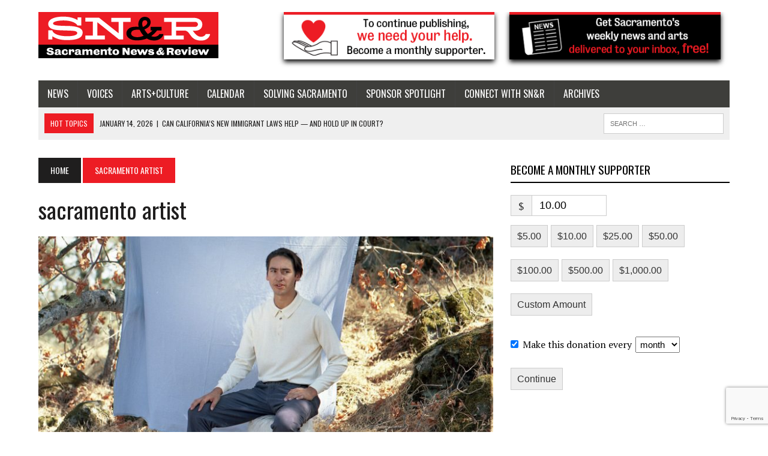

--- FILE ---
content_type: text/html; charset=UTF-8
request_url: https://sacramento.newsreview.com/tag/sacramento-artist/
body_size: 26885
content:
<!DOCTYPE html><html class="no-js" lang="en-US"><head><meta charset="UTF-8"><meta name="viewport" content="width=device-width, initial-scale=1.0"><link rel="stylesheet" id="ao_optimized_gfonts" href="https://fonts.googleapis.com/css?family=Inter:400,500,600,700%7CPT+Serif:300,400,400italic,600,700%7COswald:300,400,400italic,600,700&amp;display=swap"><link rel="profile" href="http://gmpg.org/xfn/11" /><meta name='robots' content='index, follow, max-image-preview:large, max-snippet:-1, max-video-preview:-1' /><link media="all" href="https://sacramento.newsreview.com/wp-content/cache/autoptimize/css/autoptimize_5f1b3c31be2aac494706b9efdfef8dfb.css" rel="stylesheet"><link media="screen" href="https://sacramento.newsreview.com/wp-content/cache/autoptimize/css/autoptimize_00df71b5809d374b00ce03791ac8fac1.css" rel="stylesheet"><title>sacramento artist Archives &#8226; Sacramento News &amp; Review</title><link rel="canonical" href="https://sacramento.newsreview.com/tag/sacramento-artist/" /><meta property="og:locale" content="en_US" /><meta property="og:type" content="article" /><meta property="og:title" content="sacramento artist Archives &#8226; Sacramento News &amp; Review" /><meta property="og:url" content="https://sacramento.newsreview.com/tag/sacramento-artist/" /><meta property="og:site_name" content="Sacramento News &amp; Review" /><meta property="og:image" content="https://sacramento.newsreview.com/wp-content/uploads/2020/05/SNR_Placeholder1200x675-scaled.jpg" /><meta property="og:image:width" content="2560" /><meta property="og:image:height" content="1665" /><meta property="og:image:type" content="image/jpeg" /><meta name="twitter:card" content="summary_large_image" /><meta name="twitter:site" content="@SacNewsReview" /> <script type="application/ld+json" class="yoast-schema-graph">{"@context":"https://schema.org","@graph":[{"@type":"CollectionPage","@id":"https://sacramento.newsreview.com/tag/sacramento-artist/","url":"https://sacramento.newsreview.com/tag/sacramento-artist/","name":"sacramento artist Archives &#8226; Sacramento News &amp; Review","isPartOf":{"@id":"https://sacramento.newsreview.com/#website"},"primaryImageOfPage":{"@id":"https://sacramento.newsreview.com/tag/sacramento-artist/#primaryimage"},"image":{"@id":"https://sacramento.newsreview.com/tag/sacramento-artist/#primaryimage"},"thumbnailUrl":"https://sacramento.newsreview.com/wp-content/uploads/2020/08/img20200727_22502639.jpg","breadcrumb":{"@id":"https://sacramento.newsreview.com/tag/sacramento-artist/#breadcrumb"},"inLanguage":"en-US"},{"@type":"ImageObject","inLanguage":"en-US","@id":"https://sacramento.newsreview.com/tag/sacramento-artist/#primaryimage","url":"https://sacramento.newsreview.com/wp-content/uploads/2020/08/img20200727_22502639.jpg","contentUrl":"https://sacramento.newsreview.com/wp-content/uploads/2020/08/img20200727_22502639.jpg","width":2048,"height":1717,"caption":"Mark Thomas Dillon has been skating and taking photos for more than 20 years. (Photo by Sydney Weaver)"},{"@type":"BreadcrumbList","@id":"https://sacramento.newsreview.com/tag/sacramento-artist/#breadcrumb","itemListElement":[{"@type":"ListItem","position":1,"name":"Home","item":"https://sacramento.newsreview.com/"},{"@type":"ListItem","position":2,"name":"sacramento artist"}]},{"@type":"WebSite","@id":"https://sacramento.newsreview.com/#website","url":"https://sacramento.newsreview.com/","name":"Sacramento News &amp; Review","description":"","publisher":{"@id":"https://sacramento.newsreview.com/#organization"},"potentialAction":[{"@type":"SearchAction","target":{"@type":"EntryPoint","urlTemplate":"https://sacramento.newsreview.com/?s={search_term_string}"},"query-input":{"@type":"PropertyValueSpecification","valueRequired":true,"valueName":"search_term_string"}}],"inLanguage":"en-US"},{"@type":"Organization","@id":"https://sacramento.newsreview.com/#organization","name":"Sacramento News & Review","url":"https://sacramento.newsreview.com/","logo":{"@type":"ImageObject","inLanguage":"en-US","@id":"https://sacramento.newsreview.com/#/schema/logo/image/","url":"https://sacramento.newsreview.com/wp-content/uploads/2019/02/SNR_FAVICON_512x512.png","contentUrl":"https://sacramento.newsreview.com/wp-content/uploads/2019/02/SNR_FAVICON_512x512.png","width":512,"height":512,"caption":"Sacramento News & Review"},"image":{"@id":"https://sacramento.newsreview.com/#/schema/logo/image/"},"sameAs":["https://www.facebook.com/SacNewsReview","https://x.com/SacNewsReview"]}]}</script> <link rel='dns-prefetch' href='//js.stripe.com' /><link rel='dns-prefetch' href='//a.omappapi.com' /><link href='https://fonts.gstatic.com' crossorigin='anonymous' rel='preconnect' /><link rel="alternate" type="application/rss+xml" title="Sacramento News &amp; Review &raquo; Feed" href="https://sacramento.newsreview.com/feed/" /><link rel="alternate" type="application/rss+xml" title="Sacramento News &amp; Review &raquo; Comments Feed" href="https://sacramento.newsreview.com/comments/feed/" /><link rel="alternate" type="application/rss+xml" title="Sacramento News &amp; Review &raquo; sacramento artist Tag Feed" href="https://sacramento.newsreview.com/tag/sacramento-artist/feed/" />  <script src="//www.googletagmanager.com/gtag/js?id=G-D0FMPMEY4V"  data-cfasync="false" data-wpfc-render="false" type="text/javascript" async></script> <script data-cfasync="false" data-wpfc-render="false" type="text/javascript">var em_version = '7.20.1';
				var em_track_user = true;
				var em_no_track_reason = '';
				
								var disableStrs = [
										'ga-disable-G-D0FMPMEY4V',
									];

				/* Function to detect opted out users */
				function __gtagTrackerIsOptedOut() {
					for (var index = 0; index < disableStrs.length; index++) {
						if (document.cookie.indexOf(disableStrs[index] + '=true') > -1) {
							return true;
						}
					}

					return false;
				}

				/* Disable tracking if the opt-out cookie exists. */
				if (__gtagTrackerIsOptedOut()) {
					for (var index = 0; index < disableStrs.length; index++) {
						window[disableStrs[index]] = true;
					}
				}

				/* Opt-out function */
				function __gtagTrackerOptout() {
					for (var index = 0; index < disableStrs.length; index++) {
						document.cookie = disableStrs[index] + '=true; expires=Thu, 31 Dec 2099 23:59:59 UTC; path=/';
						window[disableStrs[index]] = true;
					}
				}

				if ('undefined' === typeof gaOptout) {
					function gaOptout() {
						__gtagTrackerOptout();
					}
				}
								window.dataLayer = window.dataLayer || [];

				window.ExactMetricsDualTracker = {
					helpers: {},
					trackers: {},
				};
				if (em_track_user) {
					function __gtagDataLayer() {
						dataLayer.push(arguments);
					}

					function __gtagTracker(type, name, parameters) {
						if (!parameters) {
							parameters = {};
						}

						if (parameters.send_to) {
							__gtagDataLayer.apply(null, arguments);
							return;
						}

						if (type === 'event') {
														parameters.send_to = exactmetrics_frontend.v4_id;
							var hookName = name;
							if (typeof parameters['event_category'] !== 'undefined') {
								hookName = parameters['event_category'] + ':' + name;
							}

							if (typeof ExactMetricsDualTracker.trackers[hookName] !== 'undefined') {
								ExactMetricsDualTracker.trackers[hookName](parameters);
							} else {
								__gtagDataLayer('event', name, parameters);
							}
							
						} else {
							__gtagDataLayer.apply(null, arguments);
						}
					}

					__gtagTracker('js', new Date());
					__gtagTracker('set', {
						'developer_id.dNDMyYj': true,
											});
										__gtagTracker('config', 'G-D0FMPMEY4V', {"forceSSL":"true"} );
															window.gtag = __gtagTracker;										(function () {
						/* https://developers.google.com/analytics/devguides/collection/analyticsjs/ */
						/* ga and __gaTracker compatibility shim. */
						var noopfn = function () {
							return null;
						};
						var newtracker = function () {
							return new Tracker();
						};
						var Tracker = function () {
							return null;
						};
						var p = Tracker.prototype;
						p.get = noopfn;
						p.set = noopfn;
						p.send = function () {
							var args = Array.prototype.slice.call(arguments);
							args.unshift('send');
							__gaTracker.apply(null, args);
						};
						var __gaTracker = function () {
							var len = arguments.length;
							if (len === 0) {
								return;
							}
							var f = arguments[len - 1];
							if (typeof f !== 'object' || f === null || typeof f.hitCallback !== 'function') {
								if ('send' === arguments[0]) {
									var hitConverted, hitObject = false, action;
									if ('event' === arguments[1]) {
										if ('undefined' !== typeof arguments[3]) {
											hitObject = {
												'eventAction': arguments[3],
												'eventCategory': arguments[2],
												'eventLabel': arguments[4],
												'value': arguments[5] ? arguments[5] : 1,
											}
										}
									}
									if ('pageview' === arguments[1]) {
										if ('undefined' !== typeof arguments[2]) {
											hitObject = {
												'eventAction': 'page_view',
												'page_path': arguments[2],
											}
										}
									}
									if (typeof arguments[2] === 'object') {
										hitObject = arguments[2];
									}
									if (typeof arguments[5] === 'object') {
										Object.assign(hitObject, arguments[5]);
									}
									if ('undefined' !== typeof arguments[1].hitType) {
										hitObject = arguments[1];
										if ('pageview' === hitObject.hitType) {
											hitObject.eventAction = 'page_view';
										}
									}
									if (hitObject) {
										action = 'timing' === arguments[1].hitType ? 'timing_complete' : hitObject.eventAction;
										hitConverted = mapArgs(hitObject);
										__gtagTracker('event', action, hitConverted);
									}
								}
								return;
							}

							function mapArgs(args) {
								var arg, hit = {};
								var gaMap = {
									'eventCategory': 'event_category',
									'eventAction': 'event_action',
									'eventLabel': 'event_label',
									'eventValue': 'event_value',
									'nonInteraction': 'non_interaction',
									'timingCategory': 'event_category',
									'timingVar': 'name',
									'timingValue': 'value',
									'timingLabel': 'event_label',
									'page': 'page_path',
									'location': 'page_location',
									'title': 'page_title',
								};
								for (arg in args) {
																		if (!(!args.hasOwnProperty(arg) || !gaMap.hasOwnProperty(arg))) {
										hit[gaMap[arg]] = args[arg];
									} else {
										hit[arg] = args[arg];
									}
								}
								return hit;
							}

							try {
								f.hitCallback();
							} catch (ex) {
							}
						};
						__gaTracker.create = newtracker;
						__gaTracker.getByName = newtracker;
						__gaTracker.getAll = function () {
							return [];
						};
						__gaTracker.remove = noopfn;
						__gaTracker.loaded = true;
						window['__gaTracker'] = __gaTracker;
					})();
									} else {
										console.log("");
					(function () {
						function __gtagTracker() {
							return null;
						}

						window['__gtagTracker'] = __gtagTracker;
						window['gtag'] = __gtagTracker;
					})();
									}</script> 
 <!--noptimize--><script id="sacbl-ready">
			window.advanced_ads_ready=function(e,a){a=a||"complete";var d=function(e){return"interactive"===a?"loading"!==e:"complete"===e};d(document.readyState)?e():document.addEventListener("readystatechange",(function(a){d(a.target.readyState)&&e()}),{once:"interactive"===a})},window.advanced_ads_ready_queue=window.advanced_ads_ready_queue||[];		</script>
		<!--/noptimize--> <script type="text/javascript" src="https://sacramento.newsreview.com/wp-includes/js/jquery/jquery.min.js?ver=3.7.1" id="jquery-core-js"></script> <script type="text/javascript" id="jquery-ui-datepicker-js-after">jQuery(function(jQuery){jQuery.datepicker.setDefaults({"closeText":"Close","currentText":"Today","monthNames":["January","February","March","April","May","June","July","August","September","October","November","December"],"monthNamesShort":["Jan","Feb","Mar","Apr","May","Jun","Jul","Aug","Sep","Oct","Nov","Dec"],"nextText":"Next","prevText":"Previous","dayNames":["Sunday","Monday","Tuesday","Wednesday","Thursday","Friday","Saturday"],"dayNamesShort":["Sun","Mon","Tue","Wed","Thu","Fri","Sat"],"dayNamesMin":["S","M","T","W","T","F","S"],"dateFormat":"MM d, yy","firstDay":1,"isRTL":false});});
//# sourceURL=jquery-ui-datepicker-js-after</script> <script type="text/javascript" src="https://sacramento.newsreview.com/wp-includes/js/dist/dom-ready.min.js?ver=f77871ff7694fffea381" id="wp-dom-ready-js"></script> <script type="text/javascript" src="https://sacramento.newsreview.com/wp-includes/js/dist/hooks.min.js?ver=dd5603f07f9220ed27f1" id="wp-hooks-js"></script> <script type="text/javascript" src="https://sacramento.newsreview.com/wp-includes/js/dist/i18n.min.js?ver=c26c3dc7bed366793375" id="wp-i18n-js"></script> <script type="text/javascript" id="wp-i18n-js-after">wp.i18n.setLocaleData( { 'text direction\u0004ltr': [ 'ltr' ] } );
//# sourceURL=wp-i18n-js-after</script> <script type="text/javascript" src="https://sacramento.newsreview.com/wp-includes/js/dist/a11y.min.js?ver=cb460b4676c94bd228ed" id="wp-a11y-js"></script> <script type="text/javascript" id="plupload-handlers-js-extra">var pluploadL10n = {"queue_limit_exceeded":"You have attempted to queue too many files.","file_exceeds_size_limit":"%s exceeds the maximum upload size for this site.","zero_byte_file":"This file is empty. Please try another.","invalid_filetype":"This file cannot be processed by the web server.","not_an_image":"This file is not an image. Please try another.","image_memory_exceeded":"Memory exceeded. Please try another smaller file.","image_dimensions_exceeded":"This is larger than the maximum size. Please try another.","default_error":"An error occurred in the upload. Please try again later.","missing_upload_url":"There was a configuration error. Please contact the server administrator.","upload_limit_exceeded":"You may only upload 1 file.","http_error":"Unexpected response from the server. The file may have been uploaded successfully. Check in the Media Library or reload the page.","http_error_image":"The server cannot process the image. This can happen if the server is busy or does not have enough resources to complete the task. Uploading a smaller image may help. Suggested maximum size is 2560 pixels.","upload_failed":"Upload failed.","big_upload_failed":"Please try uploading this file with the %1$sbrowser uploader%2$s.","big_upload_queued":"%s exceeds the maximum upload size for the multi-file uploader when used in your browser.","io_error":"IO error.","security_error":"Security error.","file_cancelled":"File canceled.","upload_stopped":"Upload stopped.","dismiss":"Dismiss","crunching":"Crunching\u2026","deleted":"moved to the Trash.","error_uploading":"\u201c%s\u201d has failed to upload.","unsupported_image":"This image cannot be displayed in a web browser. For best results convert it to JPEG before uploading.","noneditable_image":"The web server cannot generate responsive image sizes for this image. Convert it to JPEG or PNG before uploading.","file_url_copied":"The file URL has been copied to your clipboard"};
//# sourceURL=plupload-handlers-js-extra</script> <script type="text/javascript" id="give_ffm_frontend-js-extra">var give_ffm_frontend = {"ajaxurl":"https://sacramento.newsreview.com/wp-admin/admin-ajax.php","error_message":"Please complete all required fields","submit_button_text":"Donate Now","nonce":"b3bbfb6a5b","confirmMsg":"Are you sure?","i18n":{"timepicker":{"choose_time":"Choose Time","time":"Time","hour":"Hour","minute":"Minute","second":"Second","done":"Done","now":"Now"},"repeater":{"max_rows":"You have added the maximum number of fields allowed."}},"plupload":{"url":"https://sacramento.newsreview.com/wp-admin/admin-ajax.php?nonce=9c343960cf","flash_swf_url":"https://sacramento.newsreview.com/wp-includes/js/plupload/plupload.flash.swf","filters":[{"title":"Allowed Files","extensions":"*"}],"multipart":true,"urlstream_upload":true}};
//# sourceURL=give_ffm_frontend-js-extra</script> <script data-cfasync="false" data-wpfc-render="false" type="text/javascript" id='exactmetrics-frontend-script-js-extra'>var exactmetrics_frontend = {"js_events_tracking":"true","download_extensions":"zip,mp3,mpeg,pdf,docx,pptx,xlsx,rar","inbound_paths":"[{\"path\":\"\\\/go\\\/\",\"label\":\"affiliate\"},{\"path\":\"\\\/recommend\\\/\",\"label\":\"affiliate\"}]","home_url":"https:\/\/sacramento.newsreview.com","hash_tracking":"false","v4_id":"G-D0FMPMEY4V"};</script> <script type="text/javascript" id="give-stripe-js-js-extra">var give_stripe_vars = {"zero_based_currency":"","zero_based_currencies_list":["JPY","KRW","CLP","ISK","BIF","DJF","GNF","KHR","KPW","LAK","LKR","MGA","MZN","VUV"],"sitename":"SN&R Extra","checkoutBtnTitle":"Donate","publishable_key":"pk_live_SMtnnvlq4TpJelMdklNha8iD","checkout_image":"","checkout_address":"","checkout_processing_text":"Donation Processing...","give_version":"4.13.2","cc_fields_format":"multi","card_number_placeholder_text":"Card Number","card_cvc_placeholder_text":"CVC","donate_button_text":"Donate Now","element_font_styles":{"cssSrc":false},"element_base_styles":{"color":"#32325D","fontWeight":500,"fontSize":"16px","fontSmoothing":"antialiased","::placeholder":{"color":"#222222"},":-webkit-autofill":{"color":"#e39f48"}},"element_complete_styles":{},"element_empty_styles":{},"element_invalid_styles":{},"float_labels":"","base_country":"US","preferred_locale":"en","stripe_card_update":"","stripe_becs_update":""};
//# sourceURL=give-stripe-js-js-extra</script> <script type="text/javascript" src="https://js.stripe.com/v3/?ver=4.13.2" id="give-stripe-js-js"></script> <script type="text/javascript" id="give-js-extra">var give_global_vars = {"ajaxurl":"https://sacramento.newsreview.com/wp-admin/admin-ajax.php","checkout_nonce":"9a870eea3f","currency":"USD","currency_sign":"$","currency_pos":"before","thousands_separator":",","decimal_separator":".","no_gateway":"Please select a payment method.","bad_minimum":"The minimum custom donation amount for this form is","bad_maximum":"The maximum custom donation amount for this form is","general_loading":"Loading...","purchase_loading":"Please Wait...","textForOverlayScreen":"\u003Ch3\u003EProcessing...\u003C/h3\u003E\u003Cp\u003EThis will only take a second!\u003C/p\u003E","number_decimals":"2","is_test_mode":"","give_version":"4.13.2","magnific_options":{"main_class":"give-modal","close_on_bg_click":false},"form_translation":{"payment-mode":"Please select payment mode.","give_first":"Please enter your first name.","give_last":"Please enter your last name.","give_email":"Please enter a valid email address.","give_user_login":"Invalid email address or username.","give_user_pass":"Enter a password.","give_user_pass_confirm":"Enter the password confirmation.","give_agree_to_terms":"You must agree to the terms and conditions."},"confirm_email_sent_message":"Please check your email and click on the link to access your complete donation history.","ajax_vars":{"ajaxurl":"https://sacramento.newsreview.com/wp-admin/admin-ajax.php","ajaxNonce":"46081ce317","loading":"Loading","select_option":"Please select an option","default_gateway":"paypal-commerce","permalinks":"1","number_decimals":2},"cookie_hash":"409b21d22ef0c5f8397f7a626c6752ee","session_nonce_cookie_name":"wp-give_session_reset_nonce_409b21d22ef0c5f8397f7a626c6752ee","session_cookie_name":"wp-give_session_409b21d22ef0c5f8397f7a626c6752ee","delete_session_nonce_cookie":"0"};
var giveApiSettings = {"root":"https://sacramento.newsreview.com/wp-json/give-api/v2/","rest_base":"give-api/v2"};
//# sourceURL=give-js-extra</script> <script type="text/javascript" id="give_recurring_script-js-extra">var Give_Recurring_Vars = {"email_access":"1","pretty_intervals":{"1":"Every","2":"Every two","3":"Every three","4":"Every four","5":"Every five","6":"Every six"},"pretty_periods":{"day":"Daily","week":"Weekly","month":"Monthly","quarter":"Quarterly","half-year":"Semi-Annually","year":"Yearly"},"messages":{"daily_forbidden":"The selected payment method does not support daily recurring giving. Please select another payment method or supported giving frequency.","confirm_cancel":"Are you sure you want to cancel this subscription?"},"multi_level_message_pre_text":"You have chosen to donate"};
//# sourceURL=give_recurring_script-js-extra</script> <link rel="https://api.w.org/" href="https://sacramento.newsreview.com/wp-json/" /><link rel="alternate" title="JSON" type="application/json" href="https://sacramento.newsreview.com/wp-json/wp/v2/tags/2316" /><link rel="EditURI" type="application/rsd+xml" title="RSD" href="https://sacramento.newsreview.com/xmlrpc.php?rsd" /><meta name="generator" content="Give v4.13.2" /> <!--[if lt IE 9]> <script src="https://sacramento.newsreview.com/wp-content/themes/mh_newsdesk/js/css3-mediaqueries.js"></script> <![endif]--> <script async src="https://securepubads.g.doubleclick.net/tag/js/gpt.js"></script> <script>window.googletag = window.googletag || {cmd: []};
  googletag.cmd.push(function() {
    googletag.defineSlot('/1003962/sacramento_content_ad_300x250_1', [300, 250], 'div-gpt-ad-1598915912222-0').addService(googletag.pubads());
	googletag.defineSlot('/1003962/sacramento_content_ad_300x250_2', [300, 250], 'div-gpt-ad-1601930996922-0').addService(googletag.pubads());
    googletag.pubads().enableSingleRequest();
    googletag.enableServices();
  });</script><link rel="icon" href="https://sacramento.newsreview.com/wp-content/uploads/2019/02/cropped-SNR_FAVICON_512x512-32x32.png" sizes="32x32" /><link rel="icon" href="https://sacramento.newsreview.com/wp-content/uploads/2019/02/cropped-SNR_FAVICON_512x512-192x192.png" sizes="192x192" /><link rel="apple-touch-icon" href="https://sacramento.newsreview.com/wp-content/uploads/2019/02/cropped-SNR_FAVICON_512x512-180x180.png" /><meta name="msapplication-TileImage" content="https://sacramento.newsreview.com/wp-content/uploads/2019/02/cropped-SNR_FAVICON_512x512-270x270.png" /></head><body class="archive tag tag-sacramento-artist tag-2316 custom-background wp-theme-mh_newsdesk wp-child-theme-mh_newsdesk-child give-recurring metaslider-plugin mh-right-sb mh-loop-layout2 aa-prefix-sacbl-" itemscope="itemscope" itemtype="http://schema.org/WebPage"><div id="mh-wrapper"><header class="mh-header" itemscope="itemscope" itemtype="http://schema.org/WPHeader"><div class="header-wrap clearfix"><div class="mh-col mh-1-3 header-logo"> <a href="https://sacramento.newsreview.com/" title="Sacramento News &amp; Review" rel="home"><div class="logo-wrap" role="banner"> <img src="https://sacramento.newsreview.com/wp-content/uploads/2020/05/SNR_RGB_websitesize.png" height="77" width="300" alt="Sacramento News &amp; Review" /></div> </a></div><aside id="custom_html-25" class="widget_text mh-col mh-2-3 widget_custom_html"><div class="widget_text header-ad"><div class="textwidget custom-html-widget"><div class="support-header-2"> <a href="/support-local-independent-journalism/"> <img src="/wp-content/uploads/2021/04/Sac-Button-Support.png" alt="Support Local Independent Journalism" /> </a> <a href="/newsletter/"> <img src="/wp-content/uploads/2021/04/Sac-Button-News.png" alt="Sign up for our newsletter!" /> </a></div></div></div></aside></div><div class="header-menu clearfix"><nav class="main-nav clearfix" itemscope="itemscope" itemtype="http://schema.org/SiteNavigationElement"><div class="menu-main-nav-container"><ul id="menu-main-nav" class="menu"><li id="menu-item-1431" class="menu-item menu-item-type-taxonomy menu-item-object-category menu-item-has-children menu-item-1431"><a href="https://sacramento.newsreview.com/category/news/">News</a><ul class="sub-menu"><li id="menu-item-27704" class="menu-item menu-item-type-taxonomy menu-item-object-category menu-item-27704"><a href="https://sacramento.newsreview.com/category/news/crime-beat/">Crime Beat</a></li><li id="menu-item-5427" class="menu-item menu-item-type-taxonomy menu-item-object-category menu-item-5427"><a href="https://sacramento.newsreview.com/category/news/covid-19/">COVID-19</a></li><li id="menu-item-14728" class="menu-item menu-item-type-taxonomy menu-item-object-post_tag menu-item-14728"><a href="https://sacramento.newsreview.com/tag/police-reform/">Police Reform</a></li><li id="menu-item-80697" class="menu-item menu-item-type-taxonomy menu-item-object-post_tag menu-item-80697"><a href="https://sacramento.newsreview.com/tag/q-a/">Q&amp;A</a></li></ul></li><li id="menu-item-1434" class="menu-item menu-item-type-taxonomy menu-item-object-category menu-item-has-children menu-item-1434"><a href="https://sacramento.newsreview.com/category/voices/">Voices</a><ul class="sub-menu"><li id="menu-item-10314" class="menu-item menu-item-type-taxonomy menu-item-object-category menu-item-10314"><a href="https://sacramento.newsreview.com/category/voices/greenlight/">Greenlight</a></li><li id="menu-item-14731" class="menu-item menu-item-type-custom menu-item-object-custom menu-item-14731"><a href="https://sacramento.newsreview.com/?s=essay">Essay</a></li><li id="menu-item-14730" class="menu-item menu-item-type-custom menu-item-object-custom menu-item-14730"><a href="https://sacramento.newsreview.com/?s=fifteen+minutes">Fifteen Minutes</a></li><li id="menu-item-8948" class="menu-item menu-item-type-taxonomy menu-item-object-category menu-item-8948"><a href="https://sacramento.newsreview.com/category/voices/ask-joey/">Ask Joey</a></li><li id="menu-item-14729" class="menu-item menu-item-type-taxonomy menu-item-object-post_tag menu-item-14729"><a href="https://sacramento.newsreview.com/tag/ask-420/">Ask 420</a></li></ul></li><li id="menu-item-1432" class="menu-item menu-item-type-taxonomy menu-item-object-category menu-item-has-children menu-item-1432"><a href="https://sacramento.newsreview.com/category/artsculture/">Arts+Culture</a><ul class="sub-menu"><li id="menu-item-1436" class="menu-item menu-item-type-taxonomy menu-item-object-category menu-item-1436"><a href="https://sacramento.newsreview.com/category/artsculture/food/">Food</a></li><li id="menu-item-1433" class="menu-item menu-item-type-taxonomy menu-item-object-category menu-item-1433"><a href="https://sacramento.newsreview.com/category/artsculture/music/">Music</a></li><li id="menu-item-1668" class="menu-item menu-item-type-taxonomy menu-item-object-category menu-item-1668"><a href="https://sacramento.newsreview.com/category/artsculture/home-garden/">Home &amp; Garden</a></li><li id="menu-item-28210" class="menu-item menu-item-type-taxonomy menu-item-object-category menu-item-28210"><a href="https://sacramento.newsreview.com/category/artsculture/rebooting-the-arts/">Rebooting the Arts</a></li></ul></li><li id="menu-item-5770" class="menu-item menu-item-type-post_type menu-item-object-page menu-item-5770"><a href="https://sacramento.newsreview.com/calendar/">Calendar</a></li><li id="menu-item-38883" class="menu-item menu-item-type-taxonomy menu-item-object-category menu-item-has-children menu-item-38883"><a href="https://sacramento.newsreview.com/category/solving-sacramento/">Solving Sacramento</a><ul class="sub-menu"><li id="menu-item-38884" class="menu-item menu-item-type-taxonomy menu-item-object-category menu-item-38884"><a href="https://sacramento.newsreview.com/category/artsculture/rebooting-the-arts/">Rebooting the Arts</a></li><li id="menu-item-38885" class="menu-item menu-item-type-taxonomy menu-item-object-category menu-item-38885"><a href="https://sacramento.newsreview.com/category/solving-sacramento/housing/">Housing</a></li><li id="menu-item-38894" class="menu-item menu-item-type-custom menu-item-object-custom menu-item-38894"><a href="https://solvingsacramento.org/">About Solving Sacramento</a></li></ul></li><li id="menu-item-7664" class="menu-item menu-item-type-post_type_archive menu-item-object-sponsored-content menu-item-7664"><a href="https://sacramento.newsreview.com/spotlight/">Sponsor Spotlight</a></li><li id="menu-item-5781" class="menu-item menu-item-type-custom menu-item-object-custom menu-item-has-children menu-item-5781"><a>Connect with SN&#038;R</a><ul class="sub-menu"><li id="menu-item-5112" class="menu-item menu-item-type-custom menu-item-object-custom menu-item-5112"><a href="/support-local-independent-journalism/">Become a supporter</a></li><li id="menu-item-21724" class="menu-item menu-item-type-custom menu-item-object-custom menu-item-21724"><a href="https://independentjournalismfund.org/">Tax deductible support</a></li><li id="menu-item-14880" class="menu-item menu-item-type-custom menu-item-object-custom menu-item-14880"><a href="https://sacramento.newsreview.com/newsletter/">Get the Newsletter</a></li><li id="menu-item-14726" class="menu-item menu-item-type-post_type menu-item-object-page menu-item-14726"><a href="https://sacramento.newsreview.com/letter-to-the-editor/">Send a Letter to the Editor</a></li><li id="menu-item-5786" class="menu-item menu-item-type-post_type menu-item-object-page menu-item-5786"><a href="https://sacramento.newsreview.com/contact-us-with-questions-news-tips-or-for-advertising-info/">Contact Us</a></li></ul></li><li id="menu-item-90057" class="menu-item menu-item-type-custom menu-item-object-custom menu-item-has-children menu-item-90057"><a>Archives</a><ul class="sub-menu"><li id="menu-item-5784" class="menu-item menu-item-type-custom menu-item-object-custom menu-item-5784"><a href="https://bestofsac.com/">Best of Sac</a></li><li id="menu-item-7796" class="menu-item menu-item-type-custom menu-item-object-custom menu-item-7796"><a href="/local-dining/#/show?view=tile">Local Dining</a></li><li id="menu-item-5785" class="menu-item menu-item-type-custom menu-item-object-custom menu-item-5785"><a href="https://sammies.com/">SAMMIES</a></li><li id="menu-item-5782" class="menu-item menu-item-type-custom menu-item-object-custom menu-item-5782"><a href="https://www.newsreview.com/sacramento/archive">SN&#038;R Print Archive</a></li></ul></li></ul></div></nav><div class="header-sub clearfix"><div id="ticker" class="news-ticker mh-col mh-2-3 clearfix"> <span class="ticker-title"> Hot Topics </span><ul class="ticker-content"><li class="ticker-item"> <a class="ticker-item-link" href="https://sacramento.newsreview.com/2021/03/09/in-light-of-recent-deaths-sacramento-city-hall-faces-reckoning-on-warming-centers/" title="In light of recent deaths, Sacramento City Hall faces reckoning on warming centers"> <span class="ticker-item-date">March 9, 2021</span> <span class="ticker-item-separator">|</span> <span class="ticker-item-title">In light of recent deaths, Sacramento City Hall faces reckoning on warming centers</span> </a></li><li class="ticker-item"> <a class="ticker-item-link" href="https://sacramento.newsreview.com/2026/01/14/can-californias-new-immigrant-laws-help-and-hold-up-in-court/" title="Can California’s new Immigrant laws help — and hold up in court?"> <span class="ticker-item-date">January 14, 2026</span> <span class="ticker-item-separator">|</span> <span class="ticker-item-title">Can California’s new Immigrant laws help — and hold up in court?</span> </a></li><li class="ticker-item"> <a class="ticker-item-link" href="https://sacramento.newsreview.com/2026/01/12/smud-cancels-agreement-with-coyote-creek-project-that-would-spark-massive-tree-destruction-and-impact-threatened-wildlife/" title="SMUD cancels agreement with Coyote Creek Project that would spark massive tree destruction and impact threatened wildlife   "> <span class="ticker-item-date">January 12, 2026</span> <span class="ticker-item-separator">|</span> <span class="ticker-item-title">SMUD cancels agreement with Coyote Creek Project that would spark massive tree destruction and impact threatened wildlife   </span> </a></li><li class="ticker-item"> <a class="ticker-item-link" href="https://sacramento.newsreview.com/2026/01/12/native-american-creatives-combat-erasure-through-visibility-in-art/" title="Native American creatives combat erasure through visibility in art"> <span class="ticker-item-date">January 12, 2026</span> <span class="ticker-item-separator">|</span> <span class="ticker-item-title">Native American creatives combat erasure through visibility in art</span> </a></li><li class="ticker-item"> <a class="ticker-item-link" href="https://sacramento.newsreview.com/2026/01/12/essay-in-sacramento-we-know-why-the-war-economy-is-immoral/" title="Essay: In Sacramento, we know why the war economy is immoral"> <span class="ticker-item-date">January 12, 2026</span> <span class="ticker-item-separator">|</span> <span class="ticker-item-title">Essay: In Sacramento, we know why the war economy is immoral</span> </a></li><li class="ticker-item"> <a class="ticker-item-link" href="https://sacramento.newsreview.com/2026/01/09/new-and-familiar-los-escritores-del-nuevo-sols-latest-collection/" title="New and familiar: Los Escritores del Nuevo Sol&#8217;s latest collection"> <span class="ticker-item-date">January 9, 2026</span> <span class="ticker-item-separator">|</span> <span class="ticker-item-title">New and familiar: Los Escritores del Nuevo Sol&#8217;s latest collection</span> </a></li></ul></div><aside class="mh-col mh-1-3 header-search"><form role="search" method="get" class="search-form" action="https://sacramento.newsreview.com/"> <label> <span class="screen-reader-text">Search for:</span> <input type="search" class="search-field" placeholder="Search &hellip;" value="" name="s" /> </label> <input type="submit" class="search-submit" value="Search" /></form></aside></div></div></header><div class="mh-section mh-group"><div id="main-content" class="mh-loop" role="main"><nav class="breadcrumb"><span itemscope itemtype="http://data-vocabulary.org/Breadcrumb"><a href="https://sacramento.newsreview.com" itemprop="url" class="bc-home"><span itemprop="title">Home</span></a></span> <span class="bc-text">sacramento artist</span></nav><h1 class="page-title">sacramento artist</h1><article class="content-lead post-13061 post type-post status-publish format-standard has-post-thumbnail hentry category-artsculture tag-flatspot tag-heart-to-art tag-lurk-hard tag-mark-thomas-dillon tag-memory-burn tag-pentax-k1000 tag-photography tag-pizza-skateboards tag-sacramento-artist tag-skateboards tag-skating tag-the-golden-bear-book tag-warehouse-artist-lofts tag-zine"><div class="content-thumb content-lead-thumb"> <a href="https://sacramento.newsreview.com/2020/08/13/heart-to-art-with-mark-thomas-dillon/" title="Heart to Art with Mark Thomas Dillon"><img width="777" height="437" src="https://sacramento.newsreview.com/wp-content/uploads/2020/08/img20200727_22502639-777x437.jpg" class="attachment-content-single size-content-single wp-post-image" alt="" decoding="async" fetchpriority="high" srcset="https://sacramento.newsreview.com/wp-content/uploads/2020/08/img20200727_22502639-777x437.jpg 777w, https://sacramento.newsreview.com/wp-content/uploads/2020/08/img20200727_22502639-500x281.jpg 500w, https://sacramento.newsreview.com/wp-content/uploads/2020/08/img20200727_22502639-180x101.jpg 180w, https://sacramento.newsreview.com/wp-content/uploads/2020/08/img20200727_22502639-260x146.jpg 260w, https://sacramento.newsreview.com/wp-content/uploads/2020/08/img20200727_22502639-373x210.jpg 373w, https://sacramento.newsreview.com/wp-content/uploads/2020/08/img20200727_22502639-120x67.jpg 120w" sizes="(max-width: 777px) 100vw, 777px" /> </a></div><p class="entry-meta"> <span class="entry-meta-cats"><a href="https://sacramento.newsreview.com/category/artsculture/" rel="category tag">Arts+Culture</a></span> <span class="entry-meta-date updated">August 13, 2020</span></p><h3 class="entry-title content-lead-title"> <a href="https://sacramento.newsreview.com/2020/08/13/heart-to-art-with-mark-thomas-dillon/" title="Heart to Art with Mark Thomas Dillon" rel="bookmark"> Heart to Art with Mark Thomas Dillon </a></h3><div class="content-lead-excerpt"><p>Skateboarding and photography took over Mark Thomas Dillon&#8217;s life from an early age and neither are leaving any time soon. “I never shoot with the&#8230;</p> <a class="button" href="https://sacramento.newsreview.com/2020/08/13/heart-to-art-with-mark-thomas-dillon/"> <span>Read More</span> </a></div></article><div class="mh-separator"></div></div><aside class="mh-sidebar" itemscope="itemscope" itemtype="http://schema.org/WPSideBar"><div id="give_forms_widget-5" class="sb-widget clearfix widget_give_forms_widget"><h4 class="widget-title"><span>Become a monthly supporter</span></h4><div id="give-form-6922-wrap" class="give-form-wrap give-display-reveal give-recurring-form-wrap give-recurring-form-donor"><form id="give-form-6922-1" class="give-form give-form-6922 give-form-type-multi give-recurring-form" action="https://sacramento.newsreview.com/tag/sacramento-artist/?payment-mode=paypal-commerce&form-id=6922" data-id="6922-1" data-currency_symbol="&#36;" data-currency_code="USD" data-currency_position="before" data-thousands_separator="," data-decimal_separator="." data-number_decimals="2" data-publishable-key="pk_live_SMtnnvlq4TpJelMdklNha8iD" data-account="acct_19i9VvGgMBzfwfKx" method="post"> <span class="give-hidden" style="display: none !important;"> <label for="give-form-honeypot-6922"></label> <input id="give-form-honeypot-6922" type="text" name="give-honeypot"
 class="give-honeypot give-hidden"/> </span> <input type="hidden" name="give-form-id-prefix" value="6922-1"/> <input type="hidden" name="give-form-id" value="6922"/> <input type="hidden" name="give-form-title" value="Support Sacramento News &amp; Review&#039;s ongoing reporting"/> <input type="hidden" name="give-current-url" value="https://sacramento.newsreview.com/tag/sacramento-artist/"/> <input type="hidden" name="give-form-url" value="https://sacramento.newsreview.com/tag/sacramento-artist/"/> <input type="hidden" name="give-form-minimum"
 value="5.00"/> <input type="hidden" name="give-form-maximum"
 value="999999.99"/> <input type="hidden"  name="give-form-hash" value="c9431183ba" data-time="1768426133" data-nonce-life="86400" data-donor-session="0"/><input type="hidden" name="give-price-id" value="1"/> <input type="hidden" name="give-recurring-logged-in-only"
 class="give-recurring-logged-in-only"
 value=""/> <input type="hidden" name="give-logged-in-only"
 class="give-logged-in-only"
 value="1"/> <input
 type="hidden"
 name="_give_is_donation_recurring"
 class="_give_is_donation_recurring"
 id="_give_is_donation_recurring"
 value="1"
 data-_give_recurring="yes_donor"
 data-_give_checkbox_default="yes"
 data-_give_price_option=""
 /><input
 type="hidden"
 name="give_recurring_donation_details"
 class="give_recurring_donation_details"
 id="give_recurring_donation_details"
 value="{&quot;give_recurring_option&quot;:&quot;yes_donor&quot;}"
 /><div class="give-total-wrap"><div class="give-donation-amount form-row-wide"> <span class="give-currency-symbol give-currency-position-before">&#036;</span> <label class="give-hidden" for="give-amount">Donation Amount:</label> <input class="give-text-input give-amount-top" id="give-amount" name="give-amount" type="text" inputmode="decimal"
 placeholder="" value="10.00" autocomplete="off"></div></div><ul id="give-donation-level-button-wrap" class="give-donation-levels-wrap give-list-inline"><li><button type="button" data-price-id="0" class="give-donation-level-btn give-btn give-btn-level-0 " value="5.00" data-default="0">&#036;5.00</button></li><li><button type="button" data-price-id="1" class="give-donation-level-btn give-btn give-btn-level-1 give-default-level" value="10.00" data-default="1">&#036;10.00</button></li><li><button type="button" data-price-id="2" class="give-donation-level-btn give-btn give-btn-level-2 " value="25.00" data-default="0">&#036;25.00</button></li><li><button type="button" data-price-id="3" class="give-donation-level-btn give-btn give-btn-level-3 " value="50.00" data-default="0">&#036;50.00</button></li><li><button type="button" data-price-id="4" class="give-donation-level-btn give-btn give-btn-level-4 " value="100.00" data-default="0">&#036;100.00</button></li><li><button type="button" data-price-id="6" class="give-donation-level-btn give-btn give-btn-level-6 " value="500.00" data-default="0">&#036;500.00</button></li><li><button type="button" data-price-id="5" class="give-donation-level-btn give-btn give-btn-level-5 " value="1,000.00" data-default="0">&#036;1,000.00</button></li><li><button type="button" data-price-id="custom" class="give-donation-level-btn give-btn give-btn-level-custom" value="custom">Custom Amount</button></li></ul><div class="give-recurring-donors-choice"> <input id="give-donors_choice-6922" class="give-recurring-period" name="give-recurring-period" type="checkbox" data-period-label="Monthly" data-period="month" data-interval="1" checked /> <label for="give-donors_choice-6922">Make this donation every <select class="give-recurring-donors-choice-period" name="give-recurring-period-donors-choice"><option value="day" >day</option><option value="week" >week</option><option value="month"  selected >month</option><option value="quarter" >quarter</option><option value="year" >year</option></select></label></div> <button type="button" class="give-btn give-btn-reveal">Continue</button><input id="give-stripe-payment-method-6922-1" type="hidden" name="give_stripe_payment_method" value=""><fieldset id="give-payment-mode-select"><legend
 class="give-payment-mode-label">Select Payment Method <span class="give-loading-text"><span
 class="give-loading-animation"></span> </span></legend><div id="give-payment-mode-wrap"><ul id="give-gateway-radio-list"><li class="give-gateway-option-selected"> <input type="radio" name="payment-mode" class="give-gateway"
 id="give-gateway-paypal-commerce-6922-1"
 value="paypal-commerce" checked='checked'> <label for="give-gateway-paypal-commerce-6922-1"
 class="give-gateway-option"
 id="give-gateway-option-paypal-commerce"> PayPal</label></li><li> <input type="radio" name="payment-mode" class="give-gateway"
 id="give-gateway-stripe-6922-1"
 value="stripe"> <label for="give-gateway-stripe-6922-1"
 class="give-gateway-option"
 id="give-gateway-option-stripe"> Stripe - Credit Card</label></li><li> <input type="radio" name="payment-mode" class="give-gateway"
 id="give-gateway-offline-6922-1"
 value="offline"> <label for="give-gateway-offline-6922-1"
 class="give-gateway-option"
 id="give-gateway-option-offline"> Offline Donation</label></li></ul></div></fieldset><div id="give_purchase_form_wrap"><fieldset id="give_checkout_user_info" class=""><legend> Personal Info</legend><p id="give-first-name-wrap" class="form-row form-row-first form-row-responsive"> <label class="give-label" for="give-first"> First Name <span class="give-required-indicator">*</span> <span class="give-tooltip hint--top hint--medium hint--bounce" aria-label="First Name is used to personalize your donation record." rel="tooltip"><i class="give-icon give-icon-question"></i></span> </label> <input
 class="give-input required"
 type="text"
 name="give_first"
 autocomplete="given-name"
 placeholder="First Name"
 id="give-first"
 value=""
 required aria-required="true"             /></p><p id="give-last-name-wrap" class="form-row form-row-last form-row-responsive"> <label class="give-label" for="give-last"> Last Name <span class="give-tooltip hint--top hint--medium hint--bounce" aria-label="Last Name is used to personalize your donation record." rel="tooltip"><i class="give-icon give-icon-question"></i></span> </label> <input
 class="give-input"
 type="text"
 name="give_last"
 autocomplete="family-name"
 id="give-last"
 placeholder="Last Name"
 value=""
 /></p><p id="give-email-wrap" class="form-row form-row-wide"> <label class="give-label" for="give-email"> Email Address <span class="give-required-indicator">*</span> <span class="give-tooltip hint--top hint--medium hint--bounce" aria-label="We will send the donation receipt to this address." rel="tooltip"><i class="give-icon give-icon-question"></i></span> </label> <input
 class="give-input required"
 type="email"
 name="give_email"
 autocomplete="email"
 placeholder="Email Address"
 id="give-email"
 value=""
 required aria-required="true"             /></p><p id="give-anonymous-donation-wrap" class="form-row form-row-wide"> <label class="give-label" for="give-anonymous-donation"> <input
 type="checkbox"
 class="give-input"
 name="give_anonymous_donation"
 id="give-anonymous-donation"
 value="1"
 > Make this an anonymous donation. <span class="give-tooltip hint--top hint--medium hint--bounce" aria-label="Would you like to prevent your name, image, and comment from being displayed publicly?" rel="tooltip"><i class="give-icon give-icon-question"></i></span> </label></p><p id="give-comment-wrap" class="form-row form-row-wide"> <label class="give-label" for="give-comment"> Comment <span class="give-tooltip hint--top hint--medium hint--bounce" aria-label="Would you like to add a comment to this donation?" rel="tooltip"><i class="give-icon give-icon-question"></i></span> </label><textarea
					class="give-input"
					name="give_comment"
					placeholder="Leave a comment"
					id="give-comment"
									></textarea></p></fieldset><div class="form-row ffm-field-container give-ffm-form-row-one-third js-phone-domestic" data-field-type="phone" data-field-name="phone" ><label class="give-label" for="give-phone-6922-1"> Phone<span class="give-tooltip hint--top hint--medium hint--bounce" aria-label="Optional. We won't give out your phone number to anyone." rel="tooltip"><i class="give-icon give-icon-question"></i></span></label> <input
 type="tel"
 name="phone"
 placeholder="Optional phone number"
 id="give-phone-6922-1"
 value="" 
 ></div><fieldset id="give_cc_fields-6922" class="give-do-validate"><legend>Credit Card Info</legend><div id="give_secure_site_wrapper-6922"> <span class="give-icon padlock"></span> <span>This is a secure SSL encrypted payment.</span></div><p id="give-card-number-wrap-6922" class="form-row form-row-two-thirds form-row-responsive"> <label for="card_number-6922" class="give-label"> Card Number <span class="give-required-indicator">*</span> <span class="give-tooltip hint--top hint--medium hint--bounce" aria-label="The (typically) 16 digits on the front of your credit card." rel="tooltip"><i class="give-icon give-icon-question"></i></span> <span class="card-type"></span> </label> <input type="tel" autocomplete="off" name="card_number" id="card_number-6922"
 class="card-number give-input required" placeholder="Card Number"
 required aria-required="true"/></p><p id="give-card-cvc-wrap-6922" class="form-row form-row-one-third form-row-responsive"> <label for="card_cvc-6922" class="give-label"> CVC <span class="give-required-indicator">*</span> <span class="give-tooltip hint--top hint--medium hint--bounce" aria-label="The 3 digit (back) or 4 digit (front) value on your card." rel="tooltip"><i class="give-icon give-icon-question"></i></span> </label> <input type="tel" size="4" autocomplete="off" name="card_cvc" id="card_cvc-6922"
 class="card-cvc give-input required" placeholder="CVC"
 required aria-required="true"/></p><p id="give-card-name-wrap-6922" class="form-row form-row-two-thirds form-row-responsive"> <label for="card_name-6922" class="give-label"> Cardholder Name <span class="give-required-indicator">*</span> <span class="give-tooltip hint--top hint--medium hint--bounce" aria-label="The name of the credit card account holder." rel="tooltip"><i class="give-icon give-icon-question"></i></span> </label> <input type="text" autocomplete="off" name="card_name" id="card_name-6922"
 class="card-name give-input required" placeholder="Cardholder Name"
 required aria-required="true"/></p><p class="card-expiration form-row form-row-one-third form-row-responsive"> <label for="card_expiry-6922" class="give-label"> Expiration <span class="give-required-indicator">*</span> <span class="give-tooltip hint--top hint--medium hint--bounce" aria-label="The date your credit card expires, typically on the front of the card." rel="tooltip"><i class="give-icon give-icon-question"></i></span> </label> <input type="hidden" id="card_exp_month-6922" name="card_exp_month"
 class="card-expiry-month"/> <input type="hidden" id="card_exp_year-6922" name="card_exp_year"
 class="card-expiry-year"/> <input type="tel" autocomplete="off" name="card_expiry" id="card_expiry-6922"
 class="card-expiry give-input required" placeholder="MM / YY"
 required aria-required="true"/></p></fieldset><div id="give-stripe-payment-errors-6922-1"></div><fieldset id="give_purchase_submit" class="give-donation-submit"><fieldset id="give_mailchimp_6922" class="give-mailchimp-fieldset"> <label for="give_mailchimp_6922_signup" class="give-mc-optin-label"> <input
 name="give_mailchimp_signup"
 id="give_mailchimp_6922_signup"
 type="checkbox" /> <span class="give-mc-message-text" style="font-weight:normal;">Subscribe to our weekly editorial newsletter</span> </label></fieldset><p id="give-final-total-wrap" class="form-wrap "> <span class="give-donation-total-label"> Donation Total: </span> <span class="give-final-total-amount"
 data-total="10.00"> &#36;10.00 </span> <span id="give-recurring-modal-period-wrap" class=""><span id="give-recurring-modal-period">Monthly</span></span></p> <input type="hidden" name="give_action" value="purchase"/> <input type="hidden" name="give-gateway" value="paypal-commerce"/><div class="give-submit-button-wrap give-clearfix"> <input type="submit" class="give-submit give-btn" id="give-purchase-button" name="give-purchase"
 value="Donate Now" data-before-validation-label="Donate Now"/> <span class="give-loading-animation"></span></div></fieldset></div></form></div></div><div id="custom_html-32" class="widget_text sb-widget clearfix widget_custom_html"><div class="textwidget custom-html-widget"><script id="fdncms-carousel-top-stories-video" src="https://www.hub.fdncms.com/gyrobase/Responsive/Components/Content/TopStoriesVideo?cb=13ed4944&key=429a11c96ac584ed0bf7ef922bba5ed2&req=js&vri=2&label=Recent+Articles&pcolor=ed1c24" async></script></div></div><div id="custom_html-9" class="widget_text sb-widget clearfix widget_custom_html"><h4 class="widget-title"><span>THANK YOU TO OUR SUPPORTERS</span></h4><div class="textwidget custom-html-widget"><div class="button-left"><div class="give-wrap give-grid-ie-utility"><div class="give-grid give-grid--3"><div class="give-grid__item"><div class="give-donor give-card"><div class="give-donor-container"><div class='give-donor-container__image' style='height: 75px; width: 75px;'> <span class='give-donor-container__image__name_initial'>RP</span></div><div class="give-donor-container-variation"
 style="flex-direction: column; align-items: center;"><h3 class="give-donor-container-variation__name"> Rich Peterson</h3><p class="give-donor-container-variation__timestamp"> January 10, 2026</p></div><div class="give-donor-details"><div class="give-donor-details__wrapper"> <span class='give - donor - details__amount_donated'>Amount Donated</span></div> <span class= 'give-donor-details__total' style='color: #219653'> &#36;25.00 </span></div></div></div></div><div class="give-grid__item"><div class="give-donor give-card"><div class="give-donor-container"><div class='give-donor-container__image' style='height: 75px; width: 75px;'> <span class='give-donor-container__image__name_initial'>Cd</span></div><div class="give-donor-container-variation"
 style="flex-direction: column; align-items: center;"><h3 class="give-donor-container-variation__name"> Carol de Sa Campos</h3><p class="give-donor-container-variation__timestamp"> January 7, 2026</p></div><div class="give-donor-details"><div class="give-donor-details__wrapper"> <span class='give - donor - details__amount_donated'>Amount Donated</span></div> <span class= 'give-donor-details__total' style='color: #219653'> &#36;10.00 </span></div></div></div></div><div class="give-grid__item"><div class="give-donor give-card"><div class="give-donor-container"><div class='give-donor-container__image' style='height: 75px; width: 75px;'> <span class='give-donor-container__image__name_initial'>PC</span></div><div class="give-donor-container-variation"
 style="flex-direction: column; align-items: center;"><h3 class="give-donor-container-variation__name"> PATRICE COYLE</h3><p class="give-donor-container-variation__timestamp"> January 2, 2026</p></div><div class="give-donor-details"><div class="give-donor-details__wrapper"> <span class='give - donor - details__amount_donated'>Amount Donated</span></div> <span class= 'give-donor-details__total' style='color: #219653'> &#36;5.00 </span></div></div></div></div></div><input type="hidden" class="give-donor-wall-shortcode-attrs" data-shortcode="donors_per_page%3D3%26form_id%3D0%26paged%3D1%26ids%3D%26cats%3D%26tags%3D%26columns%3D3%26anonymous%3D1%26show_avatar%3D1%26show_name%3D1%26show_company_name%3D0%26show_form%3D0%26show_total%3D1%26show_comments%3D1%26show_tributes%3D1%26comment_length%3D140%26only_comments%3D0%26readmore_text%3DRead%2Bmore%26loadmore_text%3DView%2Bmore%2Bcomments...%26avatar_size%3D75%26color%3D%2523219653%26orderby%3Dpost_date%26order%3DDESC%26hide_empty%3D1%26only_donor_html%3D0%26show_time%3D1" data-nonce="bafa5b140d"><button class="give-donor__load_more give-button-with-loader"><span class="give-loading-animation"></span>View more comments...</button></div></div></div></div><div id="custom_html-21" class="widget_text sb-widget clearfix widget_custom_html"><h4 class="widget-title"><span>Calendar of Events</span></h4><div class="textwidget custom-html-widget"><div data-cswidget="8376"></div></div></div><div id="custom_html-17" class="widget_text sb-widget clearfix widget_custom_html"><h4 class="widget-title"><span>Recent Twitter Activity</span></h4><div class="textwidget custom-html-widget"><div id="f2f_widget_1424773463"></div> <script type="text/javascript">var f2f = {
	    width: '100%',
	    height: '715',
	    clickTag: '',
	    cacheBuster: ''
	};
	(function() {
	var i = document.createElement('iframe'),
	    w = document.getElementById('f2f_widget_1424773463');
	i.src = 'https://newsreview.friends2follow.com/f2f/widget/async/socialstack/5/0/12/140/1/1/1/9/9/1' + 
	'?click=' + (f2f.clickTag.length > 0 ? encodeURIComponent(f2f.clickTag) : '') +
	'&cache=' + (f2f.cacheBuster.length > 0 ? f2f.cacheBuster : ''),
	i.width = f2f.width, i.height = f2f.height, i.scrolling = 'no', i.frameBorder = 0;
	w.appendChild(i);
	})();</script></div></div><div id="block-10" class="sb-widget clearfix widget_block"><script src="https://aanwire.com/widgets/feed-widget/feed-widget.js" defer ></script> <aan-news-aggregator
title="Get the Best Local Journalism in North America in your Inbox" hideThumbnails="false"
hideSource="false"
hidePublishDate="false"
sponsoredPosition="1"
adButlerID="183069"
adButlerSetID="572330"
></aan-news-aggregator></div><div id="archives-5" class="sb-widget clearfix widget_archive"><h4 class="widget-title"><span>Archives</span></h4> <label class="screen-reader-text" for="archives-dropdown-5">Archives</label> <select id="archives-dropdown-5" name="archive-dropdown"><option value="">Select Month</option><option value='https://sacramento.newsreview.com/2026/01/'> January 2026 &nbsp;(15)</option><option value='https://sacramento.newsreview.com/2025/12/'> December 2025 &nbsp;(37)</option><option value='https://sacramento.newsreview.com/2025/11/'> November 2025 &nbsp;(36)</option><option value='https://sacramento.newsreview.com/2025/10/'> October 2025 &nbsp;(43)</option><option value='https://sacramento.newsreview.com/2025/09/'> September 2025 &nbsp;(31)</option><option value='https://sacramento.newsreview.com/2025/08/'> August 2025 &nbsp;(33)</option><option value='https://sacramento.newsreview.com/2025/07/'> July 2025 &nbsp;(33)</option><option value='https://sacramento.newsreview.com/2025/06/'> June 2025 &nbsp;(32)</option><option value='https://sacramento.newsreview.com/2025/05/'> May 2025 &nbsp;(40)</option><option value='https://sacramento.newsreview.com/2025/04/'> April 2025 &nbsp;(39)</option><option value='https://sacramento.newsreview.com/2025/03/'> March 2025 &nbsp;(33)</option><option value='https://sacramento.newsreview.com/2025/02/'> February 2025 &nbsp;(28)</option><option value='https://sacramento.newsreview.com/2025/01/'> January 2025 &nbsp;(36)</option><option value='https://sacramento.newsreview.com/2024/12/'> December 2024 &nbsp;(35)</option><option value='https://sacramento.newsreview.com/2024/11/'> November 2024 &nbsp;(38)</option><option value='https://sacramento.newsreview.com/2024/10/'> October 2024 &nbsp;(62)</option><option value='https://sacramento.newsreview.com/2024/09/'> September 2024 &nbsp;(39)</option><option value='https://sacramento.newsreview.com/2024/08/'> August 2024 &nbsp;(38)</option><option value='https://sacramento.newsreview.com/2024/07/'> July 2024 &nbsp;(41)</option><option value='https://sacramento.newsreview.com/2024/06/'> June 2024 &nbsp;(42)</option><option value='https://sacramento.newsreview.com/2024/05/'> May 2024 &nbsp;(42)</option><option value='https://sacramento.newsreview.com/2024/04/'> April 2024 &nbsp;(33)</option><option value='https://sacramento.newsreview.com/2024/03/'> March 2024 &nbsp;(35)</option><option value='https://sacramento.newsreview.com/2024/02/'> February 2024 &nbsp;(32)</option><option value='https://sacramento.newsreview.com/2024/01/'> January 2024 &nbsp;(36)</option><option value='https://sacramento.newsreview.com/2023/12/'> December 2023 &nbsp;(31)</option><option value='https://sacramento.newsreview.com/2023/11/'> November 2023 &nbsp;(36)</option><option value='https://sacramento.newsreview.com/2023/10/'> October 2023 &nbsp;(43)</option><option value='https://sacramento.newsreview.com/2023/09/'> September 2023 &nbsp;(31)</option><option value='https://sacramento.newsreview.com/2023/08/'> August 2023 &nbsp;(34)</option><option value='https://sacramento.newsreview.com/2023/07/'> July 2023 &nbsp;(33)</option><option value='https://sacramento.newsreview.com/2023/06/'> June 2023 &nbsp;(42)</option><option value='https://sacramento.newsreview.com/2023/05/'> May 2023 &nbsp;(41)</option><option value='https://sacramento.newsreview.com/2023/04/'> April 2023 &nbsp;(31)</option><option value='https://sacramento.newsreview.com/2023/03/'> March 2023 &nbsp;(30)</option><option value='https://sacramento.newsreview.com/2023/02/'> February 2023 &nbsp;(34)</option><option value='https://sacramento.newsreview.com/2023/01/'> January 2023 &nbsp;(34)</option><option value='https://sacramento.newsreview.com/2022/12/'> December 2022 &nbsp;(33)</option><option value='https://sacramento.newsreview.com/2022/11/'> November 2022 &nbsp;(37)</option><option value='https://sacramento.newsreview.com/2022/10/'> October 2022 &nbsp;(43)</option><option value='https://sacramento.newsreview.com/2022/09/'> September 2022 &nbsp;(34)</option><option value='https://sacramento.newsreview.com/2022/08/'> August 2022 &nbsp;(30)</option><option value='https://sacramento.newsreview.com/2022/07/'> July 2022 &nbsp;(28)</option><option value='https://sacramento.newsreview.com/2022/06/'> June 2022 &nbsp;(36)</option><option value='https://sacramento.newsreview.com/2022/05/'> May 2022 &nbsp;(33)</option><option value='https://sacramento.newsreview.com/2022/04/'> April 2022 &nbsp;(33)</option><option value='https://sacramento.newsreview.com/2022/03/'> March 2022 &nbsp;(32)</option><option value='https://sacramento.newsreview.com/2022/02/'> February 2022 &nbsp;(31)</option><option value='https://sacramento.newsreview.com/2022/01/'> January 2022 &nbsp;(29)</option><option value='https://sacramento.newsreview.com/2021/12/'> December 2021 &nbsp;(32)</option><option value='https://sacramento.newsreview.com/2021/11/'> November 2021 &nbsp;(31)</option><option value='https://sacramento.newsreview.com/2021/10/'> October 2021 &nbsp;(30)</option><option value='https://sacramento.newsreview.com/2021/09/'> September 2021 &nbsp;(24)</option><option value='https://sacramento.newsreview.com/2021/08/'> August 2021 &nbsp;(27)</option><option value='https://sacramento.newsreview.com/2021/07/'> July 2021 &nbsp;(27)</option><option value='https://sacramento.newsreview.com/2021/06/'> June 2021 &nbsp;(25)</option><option value='https://sacramento.newsreview.com/2021/05/'> May 2021 &nbsp;(26)</option><option value='https://sacramento.newsreview.com/2021/04/'> April 2021 &nbsp;(28)</option><option value='https://sacramento.newsreview.com/2021/03/'> March 2021 &nbsp;(32)</option><option value='https://sacramento.newsreview.com/2021/02/'> February 2021 &nbsp;(41)</option><option value='https://sacramento.newsreview.com/2021/01/'> January 2021 &nbsp;(36)</option><option value='https://sacramento.newsreview.com/2020/12/'> December 2020 &nbsp;(47)</option><option value='https://sacramento.newsreview.com/2020/11/'> November 2020 &nbsp;(47)</option><option value='https://sacramento.newsreview.com/2020/10/'> October 2020 &nbsp;(71)</option><option value='https://sacramento.newsreview.com/2020/09/'> September 2020 &nbsp;(53)</option><option value='https://sacramento.newsreview.com/2020/08/'> August 2020 &nbsp;(57)</option><option value='https://sacramento.newsreview.com/2020/07/'> July 2020 &nbsp;(58)</option><option value='https://sacramento.newsreview.com/2020/06/'> June 2020 &nbsp;(77)</option><option value='https://sacramento.newsreview.com/2020/05/'> May 2020 &nbsp;(81)</option><option value='https://sacramento.newsreview.com/2020/04/'> April 2020 &nbsp;(89)</option><option value='https://sacramento.newsreview.com/2020/03/'> March 2020 &nbsp;(75)</option><option value='https://sacramento.newsreview.com/2020/02/'> February 2020 &nbsp;(32)</option><option value='https://sacramento.newsreview.com/2020/01/'> January 2020 &nbsp;(28)</option><option value='https://sacramento.newsreview.com/2019/12/'> December 2019 &nbsp;(28)</option><option value='https://sacramento.newsreview.com/2019/11/'> November 2019 &nbsp;(31)</option><option value='https://sacramento.newsreview.com/2019/10/'> October 2019 &nbsp;(30)</option><option value='https://sacramento.newsreview.com/2019/09/'> September 2019 &nbsp;(31)</option><option value='https://sacramento.newsreview.com/2019/08/'> August 2019 &nbsp;(42)</option><option value='https://sacramento.newsreview.com/2019/07/'> July 2019 &nbsp;(41)</option><option value='https://sacramento.newsreview.com/2019/06/'> June 2019 &nbsp;(36)</option><option value='https://sacramento.newsreview.com/2019/05/'> May 2019 &nbsp;(26)</option><option value='https://sacramento.newsreview.com/2019/04/'> April 2019 &nbsp;(25)</option><option value='https://sacramento.newsreview.com/2019/03/'> March 2019 &nbsp;(25)</option><option value='https://sacramento.newsreview.com/2019/02/'> February 2019 &nbsp;(16)</option><option value='https://sacramento.newsreview.com/2019/01/'> January 2019 &nbsp;(11)</option><option value='https://sacramento.newsreview.com/2018/12/'> December 2018 &nbsp;(10)</option><option value='https://sacramento.newsreview.com/2018/11/'> November 2018 &nbsp;(11)</option><option value='https://sacramento.newsreview.com/2018/10/'> October 2018 &nbsp;(12)</option><option value='https://sacramento.newsreview.com/2018/09/'> September 2018 &nbsp;(9)</option><option value='https://sacramento.newsreview.com/2018/08/'> August 2018 &nbsp;(11)</option><option value='https://sacramento.newsreview.com/2018/07/'> July 2018 &nbsp;(10)</option><option value='https://sacramento.newsreview.com/2018/06/'> June 2018 &nbsp;(10)</option><option value='https://sacramento.newsreview.com/2018/05/'> May 2018 &nbsp;(12)</option><option value='https://sacramento.newsreview.com/2018/04/'> April 2018 &nbsp;(16)</option><option value='https://sacramento.newsreview.com/2018/03/'> March 2018 &nbsp;(12)</option><option value='https://sacramento.newsreview.com/2018/02/'> February 2018 &nbsp;(9)</option><option value='https://sacramento.newsreview.com/2018/01/'> January 2018 &nbsp;(9)</option><option value='https://sacramento.newsreview.com/2017/12/'> December 2017 &nbsp;(6)</option><option value='https://sacramento.newsreview.com/2017/11/'> November 2017 &nbsp;(12)</option><option value='https://sacramento.newsreview.com/2017/10/'> October 2017 &nbsp;(12)</option><option value='https://sacramento.newsreview.com/2017/09/'> September 2017 &nbsp;(11)</option><option value='https://sacramento.newsreview.com/2017/08/'> August 2017 &nbsp;(17)</option><option value='https://sacramento.newsreview.com/2017/07/'> July 2017 &nbsp;(11)</option><option value='https://sacramento.newsreview.com/2017/06/'> June 2017 &nbsp;(16)</option><option value='https://sacramento.newsreview.com/2017/05/'> May 2017 &nbsp;(15)</option><option value='https://sacramento.newsreview.com/2017/04/'> April 2017 &nbsp;(16)</option><option value='https://sacramento.newsreview.com/2017/03/'> March 2017 &nbsp;(16)</option><option value='https://sacramento.newsreview.com/2017/02/'> February 2017 &nbsp;(15)</option><option value='https://sacramento.newsreview.com/2017/01/'> January 2017 &nbsp;(10)</option><option value='https://sacramento.newsreview.com/2016/12/'> December 2016 &nbsp;(14)</option><option value='https://sacramento.newsreview.com/2016/11/'> November 2016 &nbsp;(19)</option><option value='https://sacramento.newsreview.com/2016/10/'> October 2016 &nbsp;(26)</option><option value='https://sacramento.newsreview.com/2016/09/'> September 2016 &nbsp;(20)</option><option value='https://sacramento.newsreview.com/2016/08/'> August 2016 &nbsp;(22)</option><option value='https://sacramento.newsreview.com/2016/07/'> July 2016 &nbsp;(21)</option><option value='https://sacramento.newsreview.com/2016/06/'> June 2016 &nbsp;(32)</option><option value='https://sacramento.newsreview.com/2016/05/'> May 2016 &nbsp;(28)</option><option value='https://sacramento.newsreview.com/2016/04/'> April 2016 &nbsp;(16)</option><option value='https://sacramento.newsreview.com/2016/03/'> March 2016 &nbsp;(40)</option><option value='https://sacramento.newsreview.com/2016/02/'> February 2016 &nbsp;(34)</option><option value='https://sacramento.newsreview.com/2016/01/'> January 2016 &nbsp;(23)</option><option value='https://sacramento.newsreview.com/2015/12/'> December 2015 &nbsp;(31)</option><option value='https://sacramento.newsreview.com/2015/11/'> November 2015 &nbsp;(15)</option><option value='https://sacramento.newsreview.com/2015/10/'> October 2015 &nbsp;(23)</option><option value='https://sacramento.newsreview.com/2015/09/'> September 2015 &nbsp;(26)</option><option value='https://sacramento.newsreview.com/2015/08/'> August 2015 &nbsp;(26)</option><option value='https://sacramento.newsreview.com/2015/07/'> July 2015 &nbsp;(42)</option><option value='https://sacramento.newsreview.com/2015/06/'> June 2015 &nbsp;(26)</option><option value='https://sacramento.newsreview.com/2015/05/'> May 2015 &nbsp;(50)</option><option value='https://sacramento.newsreview.com/2015/04/'> April 2015 &nbsp;(48)</option><option value='https://sacramento.newsreview.com/2015/03/'> March 2015 &nbsp;(54)</option><option value='https://sacramento.newsreview.com/2015/02/'> February 2015 &nbsp;(43)</option><option value='https://sacramento.newsreview.com/2015/01/'> January 2015 &nbsp;(29)</option><option value='https://sacramento.newsreview.com/2014/12/'> December 2014 &nbsp;(51)</option><option value='https://sacramento.newsreview.com/2014/11/'> November 2014 &nbsp;(30)</option><option value='https://sacramento.newsreview.com/2014/10/'> October 2014 &nbsp;(35)</option><option value='https://sacramento.newsreview.com/2014/09/'> September 2014 &nbsp;(33)</option><option value='https://sacramento.newsreview.com/2014/08/'> August 2014 &nbsp;(45)</option><option value='https://sacramento.newsreview.com/2014/07/'> July 2014 &nbsp;(45)</option><option value='https://sacramento.newsreview.com/2014/06/'> June 2014 &nbsp;(36)</option><option value='https://sacramento.newsreview.com/2014/05/'> May 2014 &nbsp;(35)</option><option value='https://sacramento.newsreview.com/2014/04/'> April 2014 &nbsp;(44)</option><option value='https://sacramento.newsreview.com/2014/03/'> March 2014 &nbsp;(41)</option><option value='https://sacramento.newsreview.com/2014/02/'> February 2014 &nbsp;(51)</option><option value='https://sacramento.newsreview.com/2014/01/'> January 2014 &nbsp;(56)</option><option value='https://sacramento.newsreview.com/2013/12/'> December 2013 &nbsp;(29)</option><option value='https://sacramento.newsreview.com/2013/11/'> November 2013 &nbsp;(27)</option><option value='https://sacramento.newsreview.com/2013/10/'> October 2013 &nbsp;(63)</option><option value='https://sacramento.newsreview.com/2013/09/'> September 2013 &nbsp;(29)</option><option value='https://sacramento.newsreview.com/2013/08/'> August 2013 &nbsp;(30)</option><option value='https://sacramento.newsreview.com/2013/07/'> July 2013 &nbsp;(60)</option><option value='https://sacramento.newsreview.com/2013/06/'> June 2013 &nbsp;(39)</option><option value='https://sacramento.newsreview.com/2013/05/'> May 2013 &nbsp;(41)</option><option value='https://sacramento.newsreview.com/2013/04/'> April 2013 &nbsp;(9)</option><option value='https://sacramento.newsreview.com/2013/03/'> March 2013 &nbsp;(8)</option><option value='https://sacramento.newsreview.com/2013/02/'> February 2013 &nbsp;(8)</option><option value='https://sacramento.newsreview.com/2013/01/'> January 2013 &nbsp;(9)</option><option value='https://sacramento.newsreview.com/2012/12/'> December 2012 &nbsp;(6)</option><option value='https://sacramento.newsreview.com/2012/11/'> November 2012 &nbsp;(8)</option><option value='https://sacramento.newsreview.com/2012/10/'> October 2012 &nbsp;(9)</option><option value='https://sacramento.newsreview.com/2012/09/'> September 2012 &nbsp;(6)</option><option value='https://sacramento.newsreview.com/2012/08/'> August 2012 &nbsp;(9)</option><option value='https://sacramento.newsreview.com/2012/07/'> July 2012 &nbsp;(8)</option><option value='https://sacramento.newsreview.com/2012/06/'> June 2012 &nbsp;(7)</option><option value='https://sacramento.newsreview.com/2012/05/'> May 2012 &nbsp;(10)</option><option value='https://sacramento.newsreview.com/2012/04/'> April 2012 &nbsp;(5)</option><option value='https://sacramento.newsreview.com/2012/03/'> March 2012 &nbsp;(8)</option><option value='https://sacramento.newsreview.com/2012/02/'> February 2012 &nbsp;(10)</option><option value='https://sacramento.newsreview.com/2012/01/'> January 2012 &nbsp;(8)</option><option value='https://sacramento.newsreview.com/2011/12/'> December 2011 &nbsp;(6)</option><option value='https://sacramento.newsreview.com/2011/11/'> November 2011 &nbsp;(10)</option><option value='https://sacramento.newsreview.com/2011/10/'> October 2011 &nbsp;(8)</option><option value='https://sacramento.newsreview.com/2011/09/'> September 2011 &nbsp;(6)</option><option value='https://sacramento.newsreview.com/2011/08/'> August 2011 &nbsp;(9)</option><option value='https://sacramento.newsreview.com/2011/07/'> July 2011 &nbsp;(7)</option><option value='https://sacramento.newsreview.com/2011/06/'> June 2011 &nbsp;(7)</option><option value='https://sacramento.newsreview.com/2011/05/'> May 2011 &nbsp;(10)</option><option value='https://sacramento.newsreview.com/2011/04/'> April 2011 &nbsp;(8)</option><option value='https://sacramento.newsreview.com/2011/03/'> March 2011 &nbsp;(10)</option><option value='https://sacramento.newsreview.com/2011/02/'> February 2011 &nbsp;(8)</option><option value='https://sacramento.newsreview.com/2011/01/'> January 2011 &nbsp;(7)</option><option value='https://sacramento.newsreview.com/2010/12/'> December 2010 &nbsp;(8)</option><option value='https://sacramento.newsreview.com/2010/11/'> November 2010 &nbsp;(10)</option><option value='https://sacramento.newsreview.com/2010/10/'> October 2010 &nbsp;(8)</option><option value='https://sacramento.newsreview.com/2010/09/'> September 2010 &nbsp;(6)</option><option value='https://sacramento.newsreview.com/2010/08/'> August 2010 &nbsp;(10)</option><option value='https://sacramento.newsreview.com/2010/07/'> July 2010 &nbsp;(8)</option><option value='https://sacramento.newsreview.com/2010/06/'> June 2010 &nbsp;(9)</option><option value='https://sacramento.newsreview.com/2010/05/'> May 2010 &nbsp;(8)</option><option value='https://sacramento.newsreview.com/2010/04/'> April 2010 &nbsp;(8)</option><option value='https://sacramento.newsreview.com/2010/03/'> March 2010 &nbsp;(9)</option><option value='https://sacramento.newsreview.com/2010/02/'> February 2010 &nbsp;(8)</option><option value='https://sacramento.newsreview.com/2010/01/'> January 2010 &nbsp;(8)</option><option value='https://sacramento.newsreview.com/2009/12/'> December 2009 &nbsp;(10)</option><option value='https://sacramento.newsreview.com/2009/11/'> November 2009 &nbsp;(7)</option><option value='https://sacramento.newsreview.com/2009/10/'> October 2009 &nbsp;(8)</option><option value='https://sacramento.newsreview.com/2009/09/'> September 2009 &nbsp;(9)</option><option value='https://sacramento.newsreview.com/2009/08/'> August 2009 &nbsp;(6)</option><option value='https://sacramento.newsreview.com/2009/07/'> July 2009 &nbsp;(8)</option><option value='https://sacramento.newsreview.com/2009/06/'> June 2009 &nbsp;(9)</option><option value='https://sacramento.newsreview.com/2009/05/'> May 2009 &nbsp;(8)</option><option value='https://sacramento.newsreview.com/2009/04/'> April 2009 &nbsp;(9)</option><option value='https://sacramento.newsreview.com/2009/03/'> March 2009 &nbsp;(8)</option><option value='https://sacramento.newsreview.com/2009/02/'> February 2009 &nbsp;(5)</option><option value='https://sacramento.newsreview.com/2009/01/'> January 2009 &nbsp;(4)</option><option value='https://sacramento.newsreview.com/2008/12/'> December 2008 &nbsp;(5)</option><option value='https://sacramento.newsreview.com/2008/11/'> November 2008 &nbsp;(4)</option><option value='https://sacramento.newsreview.com/2008/10/'> October 2008 &nbsp;(4)</option><option value='https://sacramento.newsreview.com/2008/09/'> September 2008 &nbsp;(5)</option><option value='https://sacramento.newsreview.com/2008/08/'> August 2008 &nbsp;(4)</option><option value='https://sacramento.newsreview.com/2008/07/'> July 2008 &nbsp;(5)</option><option value='https://sacramento.newsreview.com/2008/06/'> June 2008 &nbsp;(4)</option><option value='https://sacramento.newsreview.com/2008/05/'> May 2008 &nbsp;(4)</option><option value='https://sacramento.newsreview.com/2008/04/'> April 2008 &nbsp;(5)</option><option value='https://sacramento.newsreview.com/2008/03/'> March 2008 &nbsp;(4)</option><option value='https://sacramento.newsreview.com/2008/02/'> February 2008 &nbsp;(4)</option><option value='https://sacramento.newsreview.com/2008/01/'> January 2008 &nbsp;(4)</option><option value='https://sacramento.newsreview.com/2007/12/'> December 2007 &nbsp;(5)</option><option value='https://sacramento.newsreview.com/2007/11/'> November 2007 &nbsp;(4)</option><option value='https://sacramento.newsreview.com/2007/10/'> October 2007 &nbsp;(5)</option><option value='https://sacramento.newsreview.com/2007/09/'> September 2007 &nbsp;(4)</option><option value='https://sacramento.newsreview.com/2007/08/'> August 2007 &nbsp;(5)</option><option value='https://sacramento.newsreview.com/2007/07/'> July 2007 &nbsp;(4)</option><option value='https://sacramento.newsreview.com/2007/06/'> June 2007 &nbsp;(4)</option><option value='https://sacramento.newsreview.com/2007/05/'> May 2007 &nbsp;(5)</option><option value='https://sacramento.newsreview.com/2007/04/'> April 2007 &nbsp;(5)</option><option value='https://sacramento.newsreview.com/2007/03/'> March 2007 &nbsp;(4)</option><option value='https://sacramento.newsreview.com/2007/02/'> February 2007 &nbsp;(5)</option><option value='https://sacramento.newsreview.com/2007/01/'> January 2007 &nbsp;(5)</option><option value='https://sacramento.newsreview.com/2006/12/'> December 2006 &nbsp;(4)</option><option value='https://sacramento.newsreview.com/2006/11/'> November 2006 &nbsp;(5)</option><option value='https://sacramento.newsreview.com/2006/10/'> October 2006 &nbsp;(4)</option><option value='https://sacramento.newsreview.com/2006/09/'> September 2006 &nbsp;(4)</option><option value='https://sacramento.newsreview.com/2006/08/'> August 2006 &nbsp;(5)</option><option value='https://sacramento.newsreview.com/2006/07/'> July 2006 &nbsp;(4)</option><option value='https://sacramento.newsreview.com/2006/06/'> June 2006 &nbsp;(4)</option><option value='https://sacramento.newsreview.com/2006/05/'> May 2006 &nbsp;(5)</option><option value='https://sacramento.newsreview.com/2006/04/'> April 2006 &nbsp;(4)</option><option value='https://sacramento.newsreview.com/2006/03/'> March 2006 &nbsp;(5)</option><option value='https://sacramento.newsreview.com/2006/02/'> February 2006 &nbsp;(4)</option><option value='https://sacramento.newsreview.com/2006/01/'> January 2006 &nbsp;(4)</option><option value='https://sacramento.newsreview.com/2005/12/'> December 2005 &nbsp;(4)</option><option value='https://sacramento.newsreview.com/2005/11/'> November 2005 &nbsp;(19)</option><option value='https://sacramento.newsreview.com/2005/07/'> July 2005 &nbsp;(250)</option><option value='https://sacramento.newsreview.com/2002/05/'> May 2002 &nbsp;(1)</option> </select> <script type="text/javascript">( ( dropdownId ) => {
	const dropdown = document.getElementById( dropdownId );
	function onSelectChange() {
		setTimeout( () => {
			if ( 'escape' === dropdown.dataset.lastkey ) {
				return;
			}
			if ( dropdown.value ) {
				document.location.href = dropdown.value;
			}
		}, 250 );
	}
	function onKeyUp( event ) {
		if ( 'Escape' === event.key ) {
			dropdown.dataset.lastkey = 'escape';
		} else {
			delete dropdown.dataset.lastkey;
		}
	}
	function onClick() {
		delete dropdown.dataset.lastkey;
	}
	dropdown.addEventListener( 'keyup', onKeyUp );
	dropdown.addEventListener( 'click', onClick );
	dropdown.addEventListener( 'change', onSelectChange );
})( "archives-dropdown-5" );

//# sourceURL=WP_Widget_Archives%3A%3Awidget</script> </div><div id="categories-9" class="sb-widget clearfix widget_categories"><h4 class="widget-title"><span>Categories</span></h4><form action="https://sacramento.newsreview.com" method="get"><label class="screen-reader-text" for="cat">Categories</label><select  name='cat' id='cat' class='postform'><option value='-1'>Select Category</option><option class="level-0" value="2213">2020 election&nbsp;&nbsp;(86)</option><option class="level-0" value="176">Arts+Culture&nbsp;&nbsp;(1,051)</option><option class="level-0" value="1801">Ask Joey&nbsp;&nbsp;(1,017)</option><option class="level-0" value="600">Cannabis&nbsp;&nbsp;(43)</option><option class="level-0" value="1161">COVID-19&nbsp;&nbsp;(313)</option><option class="level-0" value="3764">Crime Beat&nbsp;&nbsp;(153)</option><option class="level-0" value="179">Food&nbsp;&nbsp;(115)</option><option class="level-0" value="1947">Greenlight&nbsp;&nbsp;(492)</option><option class="level-0" value="221">Home &amp; Garden&nbsp;&nbsp;(81)</option><option class="level-0" value="4259">Housing&nbsp;&nbsp;(106)</option><option class="level-0" value="177">Music&nbsp;&nbsp;(310)</option><option class="level-0" value="174">News&nbsp;&nbsp;(1,802)</option><option class="level-0" value="5098">Q&amp;A&nbsp;&nbsp;(34)</option><option class="level-0" value="3763">Rebooting the Arts&nbsp;&nbsp;(312)</option><option class="level-0" value="4258">Solving Sacramento&nbsp;&nbsp;(471)</option><option class="level-0" value="178">Stage&nbsp;&nbsp;(96)</option><option class="level-0" value="175">Voices&nbsp;&nbsp;(550)</option> </select></form><script type="text/javascript">( ( dropdownId ) => {
	const dropdown = document.getElementById( dropdownId );
	function onSelectChange() {
		setTimeout( () => {
			if ( 'escape' === dropdown.dataset.lastkey ) {
				return;
			}
			if ( dropdown.value && parseInt( dropdown.value ) > 0 && dropdown instanceof HTMLSelectElement ) {
				dropdown.parentElement.submit();
			}
		}, 250 );
	}
	function onKeyUp( event ) {
		if ( 'Escape' === event.key ) {
			dropdown.dataset.lastkey = 'escape';
		} else {
			delete dropdown.dataset.lastkey;
		}
	}
	function onClick() {
		delete dropdown.dataset.lastkey;
	}
	dropdown.addEventListener( 'keyup', onKeyUp );
	dropdown.addEventListener( 'click', onClick );
	dropdown.addEventListener( 'change', onSelectChange );
})( "cat" );

//# sourceURL=WP_Widget_Categories%3A%3Awidget</script> </div></aside></div></div><footer class="mh-footer" itemscope="itemscope" itemtype="http://schema.org/WPFooter"><div id="custom_html-5" class="widget_text footer-ad-wrap widget_custom_html"><div class="textwidget custom-html-widget"><div> <img style="margin-bottom: 1%;" src="https://sacramento.newsreview.com/wp-content/uploads/2020/04/SacBlog_newsletter-icon-white-1.png" alt="Newsletter"><h1 style="margin-bottom:-1%; color:#ed1c24; text-align:center">Stay Updated</h1><p style="text-align:center; margin-bottom: 20px; font-size:16px"> For the latest local news, arts and entertainment, sign up for our newsletter. <br> We'll tell you the story behind the story.</p><div class="newsletter-signup"><div class="wpcf7 no-js" id="wpcf7-f9454-o1" lang="en-US" dir="ltr" data-wpcf7-id="9454"><div class="screen-reader-response"><p role="status" aria-live="polite" aria-atomic="true"></p><ul></ul></div><form action="/tag/sacramento-artist/#wpcf7-f9454-o1" method="post" class="wpcf7-form init" aria-label="Contact form" novalidate="novalidate" data-status="init"><fieldset class="hidden-fields-container"><input type="hidden" name="_wpcf7" value="9454" /><input type="hidden" name="_wpcf7_version" value="6.1.4" /><input type="hidden" name="_wpcf7_locale" value="en_US" /><input type="hidden" name="_wpcf7_unit_tag" value="wpcf7-f9454-o1" /><input type="hidden" name="_wpcf7_container_post" value="0" /><input type="hidden" name="_wpcf7_posted_data_hash" value="" /><input type="hidden" name="_wpcf7_recaptcha_response" value="" /></fieldset><p><span class="wpcf7-form-control-wrap" data-name="your-email"><input size="40" maxlength="400" class="wpcf7-form-control wpcf7-email wpcf7-validates-as-required wpcf7-text wpcf7-validates-as-email newsletter-signup-email" aria-required="true" aria-invalid="false" placeholder="Your Email" value="" type="email" name="your-email" /></span></p><p><input class="wpcf7-form-control wpcf7-submit has-spinner newsletter-signup-btn" type="submit" value="Sign me up" /></p><p style="display: none !important;" class="akismet-fields-container" data-prefix="_wpcf7_ak_"><label>&#916;<textarea name="_wpcf7_ak_hp_textarea" cols="45" rows="8" maxlength="100"></textarea></label><input type="hidden" id="ak_js_1" name="_wpcf7_ak_js" value="145"/><script>document.getElementById( "ak_js_1" ).setAttribute( "value", ( new Date() ).getTime() );</script></p><div class="wpcf7-response-output" aria-hidden="true"></div></form></div></div></div></div></div><div class="wrapper-inner clearfix"><div class="mh-section mh-group footer-widgets"><div class="mh-col mh-1-3 footer-1"><div id="mh_newsdesk_recent_posts-9" class="footer-widget mh_newsdesk_recent_posts"><h5 class="widget-title">Recent Posts</h5><ul class="mh-rp-widget widget-list"><li class="rp-widget-item"> <a href="https://sacramento.newsreview.com/2026/01/14/can-californias-new-immigrant-laws-help-and-hold-up-in-court/" title="Can California’s new Immigrant laws help — and hold up in court?" rel="bookmark"> Can California’s new Immigrant laws help — and hold up in court? </a></li><li class="rp-widget-item"> <a href="https://sacramento.newsreview.com/2026/01/12/smud-cancels-agreement-with-coyote-creek-project-that-would-spark-massive-tree-destruction-and-impact-threatened-wildlife/" title="SMUD cancels agreement with Coyote Creek Project that would spark massive tree destruction and impact threatened wildlife   " rel="bookmark"> SMUD cancels agreement with Coyote Creek Project that would spark massive tree destruction and impact threatened wildlife    </a></li><li class="rp-widget-item"> <a href="https://sacramento.newsreview.com/2026/01/12/native-american-creatives-combat-erasure-through-visibility-in-art/" title="Native American creatives combat erasure through visibility in art" rel="bookmark"> Native American creatives combat erasure through visibility in art </a></li><li class="rp-widget-item"> <a href="https://sacramento.newsreview.com/2026/01/12/essay-in-sacramento-we-know-why-the-war-economy-is-immoral/" title="Essay: In Sacramento, we know why the war economy is immoral" rel="bookmark"> Essay: In Sacramento, we know why the war economy is immoral </a></li><li class="rp-widget-item"> <a href="https://sacramento.newsreview.com/2026/01/09/new-and-familiar-los-escritores-del-nuevo-sols-latest-collection/" title="New and familiar: Los Escritores del Nuevo Sol&#8217;s latest collection" rel="bookmark"> New and familiar: Los Escritores del Nuevo Sol&#8217;s latest collection </a></li></ul></div></div><div class="mh-col mh-1-3 footer-2"><div id="nav_menu-4" class="footer-widget widget_nav_menu"><h5 class="widget-title">Links</h5><div class="menu-footer-menu-container"><ul id="menu-footer-menu" class="menu"><li id="menu-item-27015" class="menu-item menu-item-type-post_type menu-item-object-page menu-item-27015"><a target="_blank" href="https://sacramento.newsreview.com/newsletter/">Newsletter Signup</a></li><li id="menu-item-1348" class="menu-item menu-item-type-custom menu-item-object-custom menu-item-1348"><a target="_blank" href="https://twitter.com/SacNewsReview">Follow us on Twitter</a></li><li id="menu-item-1349" class="menu-item menu-item-type-custom menu-item-object-custom menu-item-1349"><a target="_blank" href="https://www.facebook.com/SacNewsReview">Find us on Facebook</a></li><li id="menu-item-5447" class="menu-item menu-item-type-custom menu-item-object-custom menu-item-5447"><a target="_blank" href="https://www.newsreview.com/sacramento/archive">SN&#038;R Archives</a></li><li id="menu-item-5448" class="menu-item menu-item-type-custom menu-item-object-custom menu-item-5448"><a target="_blank" href="https://bestofsac.com/">Best of Sac</a></li><li id="menu-item-5449" class="menu-item menu-item-type-custom menu-item-object-custom menu-item-5449"><a target="_blank" href="https://sammies.com/">SAMMIES</a></li><li id="menu-item-1335" class="menu-item menu-item-type-custom menu-item-object-custom menu-item-1335"><a href="/feed">RSS</a></li><li id="menu-item-5431" class="menu-item menu-item-type-post_type menu-item-object-page menu-item-5431"><a href="https://sacramento.newsreview.com/privacy-policy-2/">Privacy Policy</a></li><li id="menu-item-16252" class="menu-item menu-item-type-custom menu-item-object-custom menu-item-16252"><a target="_blank" href="https://www.newsreview.com/terms-of-use/">Terms of Service</a></li><li id="menu-item-1333" class="menu-item menu-item-type-post_type menu-item-object-page menu-item-1333"><a href="https://sacramento.newsreview.com/contact-us-with-questions-news-tips-or-for-advertising-info/">Contact Us</a></li></ul></div></div><div id="custom_html-13" class="widget_text footer-widget widget_custom_html"><div class="textwidget custom-html-widget"><div class="center"> <a class="btn btn-primary" href="https://sacramento.newsreview.com/support-local-independent-journalism?utm_source=website&utm_medium=banner&utm_campaign=becomeasupporter&utm_content=footer">Become a supporter</a></div></div></div></div><div class="mh-col mh-1-3 footer-3"><div id="categories-3" class="footer-widget widget_categories"><h5 class="widget-title">Categories</h5><ul><li class="cat-item cat-item-2213"><a href="https://sacramento.newsreview.com/category/news/2020-election/">2020 election</a> (86)</li><li class="cat-item cat-item-176"><a href="https://sacramento.newsreview.com/category/artsculture/">Arts+Culture</a> (1,051)</li><li class="cat-item cat-item-1801"><a href="https://sacramento.newsreview.com/category/voices/ask-joey/">Ask Joey</a> (1,017)</li><li class="cat-item cat-item-600"><a href="https://sacramento.newsreview.com/category/news/cannabis/">Cannabis</a> (43)</li><li class="cat-item cat-item-1161"><a href="https://sacramento.newsreview.com/category/news/covid-19/">COVID-19</a> (313)</li><li class="cat-item cat-item-3764"><a href="https://sacramento.newsreview.com/category/news/crime-beat/">Crime Beat</a> (153)</li><li class="cat-item cat-item-179"><a href="https://sacramento.newsreview.com/category/artsculture/food/">Food</a> (115)</li><li class="cat-item cat-item-1947"><a href="https://sacramento.newsreview.com/category/voices/greenlight/">Greenlight</a> (492)</li><li class="cat-item cat-item-221"><a href="https://sacramento.newsreview.com/category/artsculture/home-garden/">Home &amp; Garden</a> (81)</li><li class="cat-item cat-item-4259"><a href="https://sacramento.newsreview.com/category/solving-sacramento/housing/">Housing</a> (106)</li><li class="cat-item cat-item-177"><a href="https://sacramento.newsreview.com/category/artsculture/music/">Music</a> (310)</li><li class="cat-item cat-item-174"><a href="https://sacramento.newsreview.com/category/news/">News</a> (1,802)</li><li class="cat-item cat-item-5098"><a href="https://sacramento.newsreview.com/category/news/q-a/">Q&amp;A</a> (34)</li><li class="cat-item cat-item-3763"><a href="https://sacramento.newsreview.com/category/artsculture/rebooting-the-arts/">Rebooting the Arts</a> (312)</li><li class="cat-item cat-item-4258"><a href="https://sacramento.newsreview.com/category/solving-sacramento/">Solving Sacramento</a> (471)</li><li class="cat-item cat-item-178"><a href="https://sacramento.newsreview.com/category/artsculture/stage/">Stage</a> (96)</li><li class="cat-item cat-item-175"><a href="https://sacramento.newsreview.com/category/voices/">Voices</a> (550)</li></ul></div></div></div></div><div class="footer-bottom"><div class="wrapper-inner clearfix"><div class="copyright-wrap"><p class="copyright"> &copy; 2019+ Sacramento News &amp; Review</p></div></div></div></footer> <script type="speculationrules">{"prefetch":[{"source":"document","where":{"and":[{"href_matches":"/*"},{"not":{"href_matches":["/wp-*.php","/wp-admin/*","/wp-content/uploads/*","/wp-content/*","/wp-content/plugins/*","/wp-content/themes/mh_newsdesk-child/*","/wp-content/themes/mh_newsdesk/*","/*\\?(.+)"]}},{"not":{"selector_matches":"a[rel~=\"nofollow\"]"}},{"not":{"selector_matches":".no-prefetch, .no-prefetch a"}}]},"eagerness":"conservative"}]}</script> <script>(function(d){var s=d.createElement('script');s.type='text/javascript';s.src='https://a.omappapi.com/app/js/api.min.js';s.async=true;s.dataset.campaign='e8dqfsuiyvkgvuqbupdp';s.dataset.user='116512';d.getElementsByTagName('head')[0].appendChild(s);})(document);</script> <script type="text/javascript">var e8dqfsuiyvkgvuqbupdp_shortcode = true;</script> <script type="text/javascript" id="contact-form-7-js-before">var wpcf7 = {
    "api": {
        "root": "https:\/\/sacramento.newsreview.com\/wp-json\/",
        "namespace": "contact-form-7\/v1"
    }
};
//# sourceURL=contact-form-7-js-before</script> <script type="text/javascript" id="ppress-frontend-script-js-extra">var pp_ajax_form = {"ajaxurl":"https://sacramento.newsreview.com/wp-admin/admin-ajax.php","confirm_delete":"Are you sure?","deleting_text":"Deleting...","deleting_error":"An error occurred. Please try again.","nonce":"ff4b79ddc4","disable_ajax_form":"false","is_checkout":"0","is_checkout_tax_enabled":"0","is_checkout_autoscroll_enabled":"true"};
//# sourceURL=ppress-frontend-script-js-extra</script> <script type="text/javascript" id="give-donation-summary-script-frontend-js-extra">var GiveDonationSummaryData = {"currencyPrecisionLookup":{"USD":2,"EUR":2,"GBP":2,"AUD":2,"BRL":2,"CAD":2,"CZK":2,"DKK":2,"HKD":2,"HUF":2,"ILS":2,"JPY":0,"MYR":2,"MXN":2,"MAD":2,"NZD":2,"NOK":2,"PHP":2,"PLN":2,"SGD":2,"KRW":0,"ZAR":2,"SEK":2,"CHF":2,"TWD":2,"THB":2,"INR":2,"TRY":2,"IRR":2,"RUB":2,"AED":2,"AMD":2,"ANG":2,"ARS":2,"AWG":2,"BAM":2,"BDT":2,"BHD":3,"BMD":2,"BND":2,"BOB":2,"BSD":2,"BWP":2,"BZD":2,"CLP":0,"CNY":2,"COP":2,"CRC":2,"CUC":2,"CUP":2,"DOP":2,"EGP":2,"GIP":2,"GTQ":2,"HNL":2,"HRK":2,"IDR":2,"ISK":0,"JMD":2,"JOD":2,"KES":2,"KWD":2,"KYD":2,"MKD":2,"NPR":2,"OMR":3,"PEN":2,"PKR":2,"RON":2,"SAR":2,"SZL":2,"TOP":2,"TZS":2,"TVD":2,"UAH":2,"UYU":2,"VEF":2,"VES":2,"VED":2,"XCD":2,"XCG":2,"XDR":2,"AFN":2,"ALL":2,"AOA":2,"AZN":2,"BBD":2,"BGN":2,"BIF":0,"XBT":8,"BTN":1,"BYR":2,"BYN":2,"CDF":2,"CVE":2,"DJF":0,"DZD":2,"ERN":2,"ETB":2,"FJD":2,"FKP":2,"GEL":2,"GGP":2,"GHS":2,"GMD":2,"GNF":0,"GYD":2,"HTG":2,"IMP":2,"IQD":2,"IRT":2,"JEP":2,"KGS":2,"KHR":0,"KMF":2,"KPW":0,"KZT":2,"LAK":0,"LBP":2,"LKR":0,"LRD":2,"LSL":2,"LYD":3,"MDL":2,"MGA":0,"MMK":2,"MNT":2,"MOP":2,"MRO":2,"MRU":2,"MUR":2,"MVR":1,"MWK":2,"MZN":0,"NAD":2,"NGN":2,"NIO":2,"PAB":2,"PGK":2,"PRB":2,"PYG":2,"QAR":2,"RSD":2,"RWF":2,"SBD":2,"SCR":2,"SDG":2,"SHP":2,"SLL":2,"SLE":2,"SOS":2,"SRD":2,"SSP":2,"STD":2,"STN":2,"SVC":2,"SYP":2,"TJS":2,"TMT":2,"TND":3,"TTD":2,"UGX":2,"UZS":2,"VND":1,"VUV":0,"WST":2,"XAF":2,"XOF":2,"XPF":2,"YER":2,"ZMW":2,"ZWL":2},"recurringLabelLookup":{"day":"Daily","week":"Weekly","month":"Monthly","quarter":"Quarterly","half-year":"Semi-Annually","year":"Yearly"}};
//# sourceURL=give-donation-summary-script-frontend-js-extra</script> <script type="text/javascript" src="https://sacramento.newsreview.com/wp-includes/js/dist/vendor/react.min.js?ver=18.3.1.1" id="react-js"></script> <script type="text/javascript" src="https://sacramento.newsreview.com/wp-includes/js/dist/vendor/react-jsx-runtime.min.js?ver=18.3.1" id="react-jsx-runtime-js"></script> <script type="text/javascript" src="https://sacramento.newsreview.com/wp-includes/js/dist/url.min.js?ver=9e178c9516d1222dc834" id="wp-url-js"></script> <script type="text/javascript" src="https://sacramento.newsreview.com/wp-includes/js/dist/api-fetch.min.js?ver=3a4d9af2b423048b0dee" id="wp-api-fetch-js"></script> <script type="text/javascript" id="wp-api-fetch-js-after">wp.apiFetch.use( wp.apiFetch.createRootURLMiddleware( "https://sacramento.newsreview.com/wp-json/" ) );
wp.apiFetch.nonceMiddleware = wp.apiFetch.createNonceMiddleware( "c551226d30" );
wp.apiFetch.use( wp.apiFetch.nonceMiddleware );
wp.apiFetch.use( wp.apiFetch.mediaUploadMiddleware );
wp.apiFetch.nonceEndpoint = "https://sacramento.newsreview.com/wp-admin/admin-ajax.php?action=rest-nonce";
(function(){if(!window.wp||!wp.apiFetch||!wp.apiFetch.use){return;}wp.apiFetch.use(function(options,next){var p=String((options&&(options.path||options.url))||"");try{var u=new URL(p,window.location.origin);p=(u.pathname||"")+(u.search||"");}catch(e){}if(p.indexOf("/wp/v2/users/me")!==-1){return Promise.resolve(null);}return next(options);});})();
//# sourceURL=wp-api-fetch-js-after</script> <script type="text/javascript" src="https://sacramento.newsreview.com/wp-includes/js/dist/vendor/react-dom.min.js?ver=18.3.1.1" id="react-dom-js"></script> <script type="text/javascript" src="https://sacramento.newsreview.com/wp-includes/js/dist/blob.min.js?ver=9113eed771d446f4a556" id="wp-blob-js"></script> <script type="text/javascript" src="https://sacramento.newsreview.com/wp-includes/js/dist/block-serialization-default-parser.min.js?ver=14d44daebf663d05d330" id="wp-block-serialization-default-parser-js"></script> <script type="text/javascript" src="https://sacramento.newsreview.com/wp-includes/js/dist/autop.min.js?ver=9fb50649848277dd318d" id="wp-autop-js"></script> <script type="text/javascript" src="https://sacramento.newsreview.com/wp-includes/js/dist/deprecated.min.js?ver=e1f84915c5e8ae38964c" id="wp-deprecated-js"></script> <script type="text/javascript" src="https://sacramento.newsreview.com/wp-includes/js/dist/dom.min.js?ver=26edef3be6483da3de2e" id="wp-dom-js"></script> <script type="text/javascript" src="https://sacramento.newsreview.com/wp-includes/js/dist/escape-html.min.js?ver=6561a406d2d232a6fbd2" id="wp-escape-html-js"></script> <script type="text/javascript" src="https://sacramento.newsreview.com/wp-includes/js/dist/element.min.js?ver=6a582b0c827fa25df3dd" id="wp-element-js"></script> <script type="text/javascript" src="https://sacramento.newsreview.com/wp-includes/js/dist/is-shallow-equal.min.js?ver=e0f9f1d78d83f5196979" id="wp-is-shallow-equal-js"></script> <script type="text/javascript" src="https://sacramento.newsreview.com/wp-includes/js/dist/keycodes.min.js?ver=34c8fb5e7a594a1c8037" id="wp-keycodes-js"></script> <script type="text/javascript" src="https://sacramento.newsreview.com/wp-includes/js/dist/priority-queue.min.js?ver=2d59d091223ee9a33838" id="wp-priority-queue-js"></script> <script type="text/javascript" src="https://sacramento.newsreview.com/wp-includes/js/dist/compose.min.js?ver=7a9b375d8c19cf9d3d9b" id="wp-compose-js"></script> <script type="text/javascript" src="https://sacramento.newsreview.com/wp-includes/js/dist/private-apis.min.js?ver=4f465748bda624774139" id="wp-private-apis-js"></script> <script type="text/javascript" src="https://sacramento.newsreview.com/wp-includes/js/dist/redux-routine.min.js?ver=8bb92d45458b29590f53" id="wp-redux-routine-js"></script> <script type="text/javascript" src="https://sacramento.newsreview.com/wp-includes/js/dist/data.min.js?ver=f940198280891b0b6318" id="wp-data-js"></script> <script type="text/javascript" id="wp-data-js-after">( function() {
	var userId = 0;
	var storageKey = "WP_DATA_USER_" + userId;
	wp.data
		.use( wp.data.plugins.persistence, { storageKey: storageKey } );
} )();
//# sourceURL=wp-data-js-after</script> <script type="text/javascript" src="https://sacramento.newsreview.com/wp-includes/js/dist/html-entities.min.js?ver=e8b78b18a162491d5e5f" id="wp-html-entities-js"></script> <script type="text/javascript" src="https://sacramento.newsreview.com/wp-includes/js/dist/rich-text.min.js?ver=5bdbb44f3039529e3645" id="wp-rich-text-js"></script> <script type="text/javascript" src="https://sacramento.newsreview.com/wp-includes/js/dist/shortcode.min.js?ver=0b3174183b858f2df320" id="wp-shortcode-js"></script> <script type="text/javascript" src="https://sacramento.newsreview.com/wp-includes/js/dist/warning.min.js?ver=d69bc18c456d01c11d5a" id="wp-warning-js"></script> <script type="text/javascript" src="https://sacramento.newsreview.com/wp-includes/js/dist/blocks.min.js?ver=de131db49fa830bc97da" id="wp-blocks-js"></script> <script type="text/javascript" src="https://sacramento.newsreview.com/wp-includes/js/dist/vendor/moment.min.js?ver=2.30.1" id="moment-js"></script> <script type="text/javascript" id="moment-js-after">moment.updateLocale( 'en_US', {"months":["January","February","March","April","May","June","July","August","September","October","November","December"],"monthsShort":["Jan","Feb","Mar","Apr","May","Jun","Jul","Aug","Sep","Oct","Nov","Dec"],"weekdays":["Sunday","Monday","Tuesday","Wednesday","Thursday","Friday","Saturday"],"weekdaysShort":["Sun","Mon","Tue","Wed","Thu","Fri","Sat"],"week":{"dow":1},"longDateFormat":{"LT":"g:i a","LTS":null,"L":null,"LL":"F j, Y","LLL":"F j, Y g:i a","LLLL":null}} );
//# sourceURL=moment-js-after</script> <script type="text/javascript" src="https://sacramento.newsreview.com/wp-includes/js/dist/date.min.js?ver=795a56839718d3ff7eae" id="wp-date-js"></script> <script type="text/javascript" id="wp-date-js-after">wp.date.setSettings( {"l10n":{"locale":"en_US","months":["January","February","March","April","May","June","July","August","September","October","November","December"],"monthsShort":["Jan","Feb","Mar","Apr","May","Jun","Jul","Aug","Sep","Oct","Nov","Dec"],"weekdays":["Sunday","Monday","Tuesday","Wednesday","Thursday","Friday","Saturday"],"weekdaysShort":["Sun","Mon","Tue","Wed","Thu","Fri","Sat"],"meridiem":{"am":"am","pm":"pm","AM":"AM","PM":"PM"},"relative":{"future":"%s from now","past":"%s ago","s":"a second","ss":"%d seconds","m":"a minute","mm":"%d minutes","h":"an hour","hh":"%d hours","d":"a day","dd":"%d days","M":"a month","MM":"%d months","y":"a year","yy":"%d years"},"startOfWeek":1},"formats":{"time":"g:i a","date":"F j, Y","datetime":"F j, Y g:i a","datetimeAbbreviated":"M j, Y g:i a"},"timezone":{"offset":-8,"offsetFormatted":"-8","string":"America/Los_Angeles","abbr":"PST"}} );
//# sourceURL=wp-date-js-after</script> <script type="text/javascript" src="https://sacramento.newsreview.com/wp-includes/js/dist/primitives.min.js?ver=0b5dcc337aa7cbf75570" id="wp-primitives-js"></script> <script type="text/javascript" src="https://sacramento.newsreview.com/wp-includes/js/dist/components.min.js?ver=ad5cb4227f07a3d422ad" id="wp-components-js"></script> <script type="text/javascript" src="https://sacramento.newsreview.com/wp-includes/js/dist/keyboard-shortcuts.min.js?ver=fbc45a34ce65c5723afa" id="wp-keyboard-shortcuts-js"></script> <script type="text/javascript" src="https://sacramento.newsreview.com/wp-includes/js/dist/commands.min.js?ver=cac8f4817ab7cea0ac49" id="wp-commands-js"></script> <script type="text/javascript" src="https://sacramento.newsreview.com/wp-includes/js/dist/notices.min.js?ver=f62fbf15dcc23301922f" id="wp-notices-js"></script> <script type="text/javascript" src="https://sacramento.newsreview.com/wp-includes/js/dist/preferences-persistence.min.js?ver=e954d3a4426d311f7d1a" id="wp-preferences-persistence-js"></script> <script type="text/javascript" src="https://sacramento.newsreview.com/wp-includes/js/dist/preferences.min.js?ver=2ca086aed510c242a1ed" id="wp-preferences-js"></script> <script type="text/javascript" id="wp-preferences-js-after">( function() {
				var serverData = false;
				var userId = "0";
				var persistenceLayer = wp.preferencesPersistence.__unstableCreatePersistenceLayer( serverData, userId );
				var preferencesStore = wp.preferences.store;
				wp.data.dispatch( preferencesStore ).setPersistenceLayer( persistenceLayer );
			} ) ();
//# sourceURL=wp-preferences-js-after</script> <script type="text/javascript" src="https://sacramento.newsreview.com/wp-includes/js/dist/style-engine.min.js?ver=7c6fcedc37dadafb8a81" id="wp-style-engine-js"></script> <script type="text/javascript" src="https://sacramento.newsreview.com/wp-includes/js/dist/token-list.min.js?ver=cfdf635a436c3953a965" id="wp-token-list-js"></script> <script type="text/javascript" src="https://sacramento.newsreview.com/wp-includes/js/dist/block-editor.min.js?ver=6ab992f915da9674d250" id="wp-block-editor-js"></script> <script type="text/javascript" src="https://sacramento.newsreview.com/wp-includes/js/dist/core-data.min.js?ver=15baadfe6e1374188072" id="wp-core-data-js"></script> <script type="text/javascript" id="jquery-fancybox-js-extra">var efb_i18n = {"close":"Close","next":"Next","prev":"Previous","startSlideshow":"Start slideshow","toggleSize":"Toggle size"};
//# sourceURL=jquery-fancybox-js-extra</script> <script type="text/javascript" id="jquery-fancybox-js-after">var fb_timeout, fb_opts={'autoScale':true,'showCloseButton':true,'width':560,'height':340,'margin':20,'pixelRatio':'false','padding':10,'centerOnScroll':false,'enableEscapeButton':true,'speedIn':300,'speedOut':300,'overlayShow':true,'hideOnOverlayClick':true,'overlayColor':'#000','overlayOpacity':0.6,'minViewportWidth':320,'minVpHeight':320,'disableCoreLightbox':'true','enableBlockControls':'true','fancybox_openBlockControls':'true' };
if(typeof easy_fancybox_handler==='undefined'){
var easy_fancybox_handler=function(){
jQuery([".nolightbox","a.wp-block-file__button","a.pin-it-button","a[href*='pinterest.com\/pin\/create']","a[href*='facebook.com\/share']","a[href*='twitter.com\/share']"].join(',')).addClass('nofancybox');
jQuery('a.fancybox-close').on('click',function(e){e.preventDefault();jQuery.fancybox.close()});
/* IMG */
						var unlinkedImageBlocks=jQuery(".wp-block-image > img:not(.nofancybox,figure.nofancybox>img)");
						unlinkedImageBlocks.wrap(function() {
							var href = jQuery( this ).attr( "src" );
							return "<a href='" + href + "'></a>";
						});
var fb_IMG_select=jQuery('a[href*=".jpg" i]:not(.nofancybox,li.nofancybox>a,figure.nofancybox>a),area[href*=".jpg" i]:not(.nofancybox),a[href*=".png" i]:not(.nofancybox,li.nofancybox>a,figure.nofancybox>a),area[href*=".png" i]:not(.nofancybox),a[href*=".webp" i]:not(.nofancybox,li.nofancybox>a,figure.nofancybox>a),area[href*=".webp" i]:not(.nofancybox),a[href*=".jpeg" i]:not(.nofancybox,li.nofancybox>a,figure.nofancybox>a),area[href*=".jpeg" i]:not(.nofancybox)');
fb_IMG_select.addClass('fancybox image');
var fb_IMG_sections=jQuery('.gallery,.wp-block-gallery,.tiled-gallery,.wp-block-jetpack-tiled-gallery,.ngg-galleryoverview,.ngg-imagebrowser,.nextgen_pro_blog_gallery,.nextgen_pro_film,.nextgen_pro_horizontal_filmstrip,.ngg-pro-masonry-wrapper,.ngg-pro-mosaic-container,.nextgen_pro_sidescroll,.nextgen_pro_slideshow,.nextgen_pro_thumbnail_grid,.tiled-gallery');
fb_IMG_sections.each(function(){jQuery(this).find(fb_IMG_select).attr('rel','gallery-'+fb_IMG_sections.index(this));});
jQuery('a.fancybox,area.fancybox,.fancybox>a').each(function(){jQuery(this).fancybox(jQuery.extend(true,{},fb_opts,{'transition':'elastic','transitionIn':'elastic','transitionOut':'elastic','opacity':false,'hideOnContentClick':false,'titleShow':true,'titlePosition':'over','titleFromAlt':true,'showNavArrows':true,'enableKeyboardNav':true,'cyclic':false,'mouseWheel':'true','changeSpeed':250,'changeFade':300}))});
};};
jQuery(easy_fancybox_handler);jQuery(document).on('post-load',easy_fancybox_handler);

//# sourceURL=jquery-fancybox-js-after</script> <script>(function(d){var s=d.createElement("script");s.type="text/javascript";s.src="https://a.omappapi.com/app/js/api.min.js";s.async=true;s.id="omapi-script";d.getElementsByTagName("head")[0].appendChild(s);})(document);</script><script type="text/javascript" src="https://www.google.com/recaptcha/api.js?render=6LfZEpUUAAAAAK03NXRpX-1VFogFAWUlbhRI4FD6&amp;ver=3.0" id="google-recaptcha-js"></script> <script type="text/javascript" src="https://sacramento.newsreview.com/wp-includes/js/dist/vendor/wp-polyfill.min.js?ver=3.15.0" id="wp-polyfill-js"></script> <script type="text/javascript" id="wpcf7-recaptcha-js-before">var wpcf7_recaptcha = {
    "sitekey": "6LfZEpUUAAAAAK03NXRpX-1VFogFAWUlbhRI4FD6",
    "actions": {
        "homepage": "homepage",
        "contactform": "contactform"
    }
};
//# sourceURL=wpcf7-recaptcha-js-before</script> <script type="text/javascript" src="//cdn.cityspark.com/wid/get.js?ver=1.0.0" id="cs_widget_script-js"></script> <script id="wp-emoji-settings" type="application/json">{"baseUrl":"https://s.w.org/images/core/emoji/17.0.2/72x72/","ext":".png","svgUrl":"https://s.w.org/images/core/emoji/17.0.2/svg/","svgExt":".svg","source":{"concatemoji":"https://sacramento.newsreview.com/wp-includes/js/wp-emoji-release.min.js?ver=cd3f1ec88ae3aad5cf1ac2f9bbd98615"}}</script> <script type="module">/*! This file is auto-generated */
const a=JSON.parse(document.getElementById("wp-emoji-settings").textContent),o=(window._wpemojiSettings=a,"wpEmojiSettingsSupports"),s=["flag","emoji"];function i(e){try{var t={supportTests:e,timestamp:(new Date).valueOf()};sessionStorage.setItem(o,JSON.stringify(t))}catch(e){}}function c(e,t,n){e.clearRect(0,0,e.canvas.width,e.canvas.height),e.fillText(t,0,0);t=new Uint32Array(e.getImageData(0,0,e.canvas.width,e.canvas.height).data);e.clearRect(0,0,e.canvas.width,e.canvas.height),e.fillText(n,0,0);const a=new Uint32Array(e.getImageData(0,0,e.canvas.width,e.canvas.height).data);return t.every((e,t)=>e===a[t])}function p(e,t){e.clearRect(0,0,e.canvas.width,e.canvas.height),e.fillText(t,0,0);var n=e.getImageData(16,16,1,1);for(let e=0;e<n.data.length;e++)if(0!==n.data[e])return!1;return!0}function u(e,t,n,a){switch(t){case"flag":return n(e,"\ud83c\udff3\ufe0f\u200d\u26a7\ufe0f","\ud83c\udff3\ufe0f\u200b\u26a7\ufe0f")?!1:!n(e,"\ud83c\udde8\ud83c\uddf6","\ud83c\udde8\u200b\ud83c\uddf6")&&!n(e,"\ud83c\udff4\udb40\udc67\udb40\udc62\udb40\udc65\udb40\udc6e\udb40\udc67\udb40\udc7f","\ud83c\udff4\u200b\udb40\udc67\u200b\udb40\udc62\u200b\udb40\udc65\u200b\udb40\udc6e\u200b\udb40\udc67\u200b\udb40\udc7f");case"emoji":return!a(e,"\ud83e\u1fac8")}return!1}function f(e,t,n,a){let r;const o=(r="undefined"!=typeof WorkerGlobalScope&&self instanceof WorkerGlobalScope?new OffscreenCanvas(300,150):document.createElement("canvas")).getContext("2d",{willReadFrequently:!0}),s=(o.textBaseline="top",o.font="600 32px Arial",{});return e.forEach(e=>{s[e]=t(o,e,n,a)}),s}function r(e){var t=document.createElement("script");t.src=e,t.defer=!0,document.head.appendChild(t)}a.supports={everything:!0,everythingExceptFlag:!0},new Promise(t=>{let n=function(){try{var e=JSON.parse(sessionStorage.getItem(o));if("object"==typeof e&&"number"==typeof e.timestamp&&(new Date).valueOf()<e.timestamp+604800&&"object"==typeof e.supportTests)return e.supportTests}catch(e){}return null}();if(!n){if("undefined"!=typeof Worker&&"undefined"!=typeof OffscreenCanvas&&"undefined"!=typeof URL&&URL.createObjectURL&&"undefined"!=typeof Blob)try{var e="postMessage("+f.toString()+"("+[JSON.stringify(s),u.toString(),c.toString(),p.toString()].join(",")+"));",a=new Blob([e],{type:"text/javascript"});const r=new Worker(URL.createObjectURL(a),{name:"wpTestEmojiSupports"});return void(r.onmessage=e=>{i(n=e.data),r.terminate(),t(n)})}catch(e){}i(n=f(s,u,c,p))}t(n)}).then(e=>{for(const n in e)a.supports[n]=e[n],a.supports.everything=a.supports.everything&&a.supports[n],"flag"!==n&&(a.supports.everythingExceptFlag=a.supports.everythingExceptFlag&&a.supports[n]);var t;a.supports.everythingExceptFlag=a.supports.everythingExceptFlag&&!a.supports.flag,a.supports.everything||((t=a.source||{}).concatemoji?r(t.concatemoji):t.wpemoji&&t.twemoji&&(r(t.twemoji),r(t.wpemoji)))});
//# sourceURL=https://sacramento.newsreview.com/wp-includes/js/wp-emoji-loader.min.js</script> <!--noptimize--><script>!function(){window.advanced_ads_ready_queue=window.advanced_ads_ready_queue||[],advanced_ads_ready_queue.push=window.advanced_ads_ready;for(var d=0,a=advanced_ads_ready_queue.length;d<a;d++)advanced_ads_ready(advanced_ads_ready_queue[d])}();</script><!--/noptimize--> <script type="text/javascript">var omapi_localized = {
			ajax: 'https://sacramento.newsreview.com/wp-admin/admin-ajax.php?optin-monster-ajax-route=1',
			nonce: '24abc200cb',
			slugs:
			{"e8dqfsuiyvkgvuqbupdp":{"slug":"e8dqfsuiyvkgvuqbupdp","mailpoet":false}}		};</script> <script type="text/javascript">var omapi_data = {"object_id":0,"object_key":"post_tag","object_type":"term","term_ids":[],"wp_json":"https:\/\/sacramento.newsreview.com\/wp-json","wc_active":false,"edd_active":false,"nonce":"c551226d30"};</script> <script type="text/javascript">// GA Enhance Ecommerce tracking.
        (function ($) {

            window.addEventListener('load', function give_ga_purchase(event) {

                window.removeEventListener('load', give_ga_purchase, false);

                var ga = window[window['GoogleAnalyticsObject'] || 'ga'];

                document.cookie = 'give_source=' + get_parameter('utm_source');
                document.cookie = 'give_medium=' + get_parameter('utm_medium');
                document.cookie = 'give_campaign=' + get_parameter('utm_campaign');

                //utm_content
                document.cookie = 'give_content=' + get_parameter('utm_content');

                // If ga function is ready. Let's proceed.
                if ('function' === typeof ga) {
                    // Load the Ecommerce plugin.
                    ga('require', 'ec');

                    var give_forms = $('form.give-form');

                    // Loop through each form on page and provide an impression.
                    give_forms.each(function (index, value) {

                        var form_id = $(this).find('input[name="give-form-id"]').val();
                        var form_title = $(this).find('input[name="give-form-title"]').val();

                        ga('ec:addImpression', {            // Provide product details in an impressionFieldObject.
                            'id': form_id,                   // Product ID (string).
                            'name': form_title,
                            'category': 'Donations',
                            'list': 'Donation Forms',
                            'position': index + 1                     // Product position (number).
                        });

                        ga('ec:setAction', 'detail');

                        ga('send', 'event', 'Fundraising', 'Donation Form View', form_title, {'nonInteraction': 1});

                    });

                    // More code using $ as alias to jQuery
                    give_forms.on('submit', function (event) {

                        var form_id = $(this).find('input[name="give-form-id"]').val();
                        var form_title = $(this).find('input[name="give-form-title"]').val();
                        var form_gateway = $(this).find('input[name="give-gateway"]').val();

                        ga('ec:addProduct', {
                            'id': form_id,
                            'name': form_title,
                            'category': 'Donations',
                            'brand': 'Fundraising',
                            'price': $(this).find('.give-amount-hidden').val(),
                            'quantity': 1
                        });
                        ga('ec:setAction', 'add');

                        ga('send', 'event', 'Fundraising', 'Donation Form Begin Checkout', form_title);

                        ga('ec:setAction', 'checkout', {
                            'option': form_gateway  // Payment method
                        });

                        ga('send', 'event', 'Fundraising', 'Donation Form Submitted', form_title);

                    });

                } // end if

            }, false); // end win load


            /**
             * Get specific parameter value from Query string.
             * @param {string} parameter Parameter of query string.
             * @param {object} data Set of data.
             * @return bool
             */
            function get_parameter(parameter, data) {

                if (!parameter) {
                    return false;
                }

                if (!data) {
                    data = window.location.href;
                }

                var parameter = parameter.replace(/[\[]/, "\\\[").replace(/[\]]/, "\\\]");
                var expr = parameter + "=([^&#]*)";
                var regex = new RegExp(expr);
                var results = regex.exec(data);

                if (null !== results) {
                    return results[1];
                } else {
                    return '';
                }
            }

        })(jQuery); //</script> <script defer src="https://sacramento.newsreview.com/wp-content/cache/autoptimize/js/autoptimize_46ff250859cdf00ad80f652420ae71fd.js"></script></body></html>

--- FILE ---
content_type: text/html; charset=UTF-8
request_url: https://newsreview.friends2follow.com/f2f/widget/async/socialstack/5/0/12/140/1/1/1/9/9/1?click=&cache=
body_size: 8864
content:
<!doctype html><html lang="en"><head><meta charset="utf-8"><meta http-equiv="X-UA-Compatible" content="IE=edge,chrome=1" /><meta name="viewport" content="width=device-width, initial-scale=1"><meta name="robots" content="noindex, nofollow"><title>N&amp;R</title><meta name="description" content="This is a social-media hub curated for engagement by N&amp;amp;R staff."><link rel="stylesheet" href="/sites/all/modules/friends2follow/dist/friends2follow_socialstack.min.css?v=20250802"><link href="//fonts.googleapis.com/css?family=Open+Sans:400,700" rel="stylesheet" type="text/css"><style>body, .socialstack-content, #socialstack-loading, #infscr-loading, .socialstack-content .over-photo, .socialstack-content .event, .socialstack-content .embedded_post,.socialstack-content .socialstack-toolbar .url-field-wrapper, .socialstack-content .socialstack-toolbar .url-field-wrapper input,#f2f_cube .cube_item .toolbar .url-field-wrapper, #f2f_cube .cube_item .toolbar .url-field-wrapper input,.postfeed-item .share-tools .url-field-wrapper, .postfeed-item .share-tools .url-field-wrapper input {background-color: #e3e1e2;}body, #socialstack-loading, #infscr-loading, .socialstack-toolbar .url-field-wrapper, .socialstack-content .socialstack-toolbar .url-field-wrapper input,#f2f_cube .cube_item .toolbar .url-field-wrapper, #f2f_cube .cube_item .toolbar .url-field-wrapper input,.postfeed-item .share-tools .url-field-wrapper, .postfeed-item .share-tools .url-field-wrapper input {font-family: "Open Sans", Arial, "Helvetica Neue", Helvetica, sans-serif;color: #2C3E50;}.socialstack-content .header .time {font-family: "Open Sans", Arial, "Helvetica Neue", Helvetica, sans-serif;color: #18467a;}a {font-family: "Open Sans", Arial, "Helvetica Neue", Helvetica, sans-serif;color: #fa0505;}a:hover {color: #18467a;}.postfeed-item a.username, .mobilebanner-item a.username, .socialstack-content .header a.username, .socialstack-content .embedded_post a.username {font-family: "Open Sans", Arial, "Helvetica Neue", Helvetica, sans-serif;color: #fa0505;}#f2f_cube .cube_item .header a.username {font-family: "Open Sans", Arial, "Helvetica Neue", Helvetica, sans-serif;color: #e3e1e2;background-color: #fa0505;}#f2f_cube .cube_item .header .time {font-family: "Open Sans", Arial, "Helvetica Neue", Helvetica, sans-serif;}#f2f_cube .cube_item .header .time, #f2f_cube .cube_item .header .follow-wrapper, #f2f_cube .cube_item .description {color: #2C3E50;background-color: rgba(227,225,226, .9);}#f2f_cube .cube_item .toolbar{border-color: #e3e1e2;}#f2f_cube_nav a {color: #2C3E50;}.postfeed-item a.username:hover, .mobilebanner-item a.username:hover,, .socialstack-content .header a.username:hover {color: #2C3E50;}#friends2follow_widget_socialstack_wrapper {background-color: #cecccd;}#friends2follow_widget_socialstack_wrapper .tumblr .socialstack-content .question{background-color: #d7d5d6;}#friends2follow_widget_socialstack_wrapper .tumblr .socialstack-content .question::after{border-color: #d7d5d6  transparent;}#friends2follow_widget_socialstack_wrapper .socialstack-content, #socialstack-loading, #infscr-loading, #postfeed-loading, .socialstack-content .socialstack-toolbar .url-field-wrapper, .postfeed-item .share-tools .url-field-wrapper, #friends2follow_add_my_business_cta a, #friends2follow_add_my_business_cta a .bubble {-moz-box-shadow: 0px 0px 7px 2px rgba(187,185,186,.5);-webkit-box-shadow: 0px 0px 7px 2px rgba(187,185,186,.5);box-shadow: 0px 0px 7px 2px rgba(187,185,186,.5);}.postfeed-item, .postfeed-item .header {border-color: #d2d0d1;}.postfeed-item .time-column {font-family: "Open Sans", Arial, "Helvetica Neue", Helvetica, sans-serif;color: #124074;border-color: #d2d0d1;background-color: #dbd9da;}.postfeed-item .via, .mobilebanner-item .via,.postfeed-item.facebook .from_group, .mobilebanner-item.facebook .from_group,.postfeed-item.reddit .from_domain, .mobilebanner-item.reddit .from_domain,.mobilebanner-item .footer{color: #124074;}.socialstack-content .event,.socialstack-content .offer,.socialstack-content .auto,.socialstack-content .realestate,.socialstack-content .embedded_post,.socialstack-content .socialstack-toolbar,.socialstack-content .socialstack-toolbar .url-field-wrapper input,.postfeed-item .share-tools .url-field-wrapper input{border-color: #71b0f0;}.socialstack-content .socialstack-toolbar a,.postfeed-item .share-tools li a,.socialstack-content .socialstack-toolbar .label,.socialstack-content .tweet-tools a,.postfeed-item .tweet-tools li a,.socialstack-content .socialstack-toolbar .time,.socialstack-content .featured_streams a,.socialstack-content .featured_streams .label,.socialstack-content .featured_streams .hellip,.facebook .socialstack-content .from_group,.reddit .socialstack-content .from_domain{color: #71b0f0;}.cube_item .tweet-tools li a, .cube_item .toolbar li a{color: #2C3E50;}.socialstack-content .socialstack-toolbar .label,.cube_item .toolbar .label,.socialstack-content .featured_streams .label,.socialstack-content .featured_streams .hellip,.socialstack-content .socialstack-toolbar .time,.cube_item .toolbar .time{font-family: "Open Sans", Arial, "Helvetica Neue", Helvetica, sans-serif;}.socialstack-content .socialstack-toolbar a:hover,.postfeed-item .share-tools li a:hover,.socialstack-content .tweet-tools a:hover,.postfeed-item .tweet-tools li a:hover,.socialstack-content .featured_streams a:hover,.socialstack-content .socialstack-toolbar .shareable-url.open a,.postfeed-item .share-tools li.shareable-url.open a{color: #18467a;}.socialstack-content .socialstack-toolbar .url-field-wrapper:before{border-bottom: 8px solid #e3e1e2;}.postfeed-item .share-tools .url-field-wrapper:before{border-right: 8px solid #e3e1e2;}.socialstack-content .banner span{color: #e3e1e2;background-color: #fa0505;}.socialstack-content .banner span::before, .socialstack-content .banner span::after{border-top-color: rgba(210,0,0,1);}#friends2follow_add_my_business_cta a{color: #e3e1e2;background-color: #fa0505;border: 2px solid #e3e1e2;}#friends2follow_add_my_business_cta a .bubble{color: #2C3E50;background-color: #e3e1e2;}#friends2follow_add_my_business_cta a .bubble:after{border-left-color: #e3e1e2;}#friends2follow_inquiry_form_modal, #friends2follow_inquiry_form, #friends2follow_inquiry_form input {font-family:"Open Sans", Arial, "Helvetica Neue", Helvetica, sans-serif;color: #2C3E50;}#friends2follow_inquiry_form_modal_vale, #friends2follow_inquiry_form_modal .modal_content .modal_body, #friends2follow_inquiry_form, #friends2follow_inquiry_form input{background-color: #e3e1e2 !important;}#friends2follow_inquiry_form_modal .modal_content .modal_body{-moz-box-shadow: 0px 0px 18px 6px rgba(187,185,186,.5);-webkit-box-shadow: 0px 0px 18px 6px rgba(187,185,186,.5);box-shadow: 0px 0px 18px 6px rgba(187,185,186,.5);}#friends2follow_inquiry_form a {font-family: "Open Sans", Arial, "Helvetica Neue", Helvetica, sans-serif;color: #fa0505;}#friends2follow_inquiry_form a:hover {color: #18467a;}#friends2follow_inquiry_form input{border-color: #c9c7c8;}#friends2follow_inquiry_form input:focus {border-color: #18467a;}#friends2follow_inquiry_form .form-submit button {font-family: "Open Sans", Arial, "Helvetica Neue", Helvetica, sans-serif;color: #e3e1e2;background-color: #fa0505;}#friends2follow_inquiry_form_modal .modal_content .modal_close a{color: #e3e1e2;background-color: #2C3E50;}#friends2follow_widget_inquiry_form_wrapper {background-color: #cecccd;}#socialstack-up, #socialstack-down {background-color: rgba(206,204,205,.8);}#postfeed-up, #postfeed-down {background-color: rgba(227,225,226,.8);}.sponsor .socialstack-content{border-color: #18BC9C;}.sponsor.postfeed-item{border-color: #07ab8b !important;}.sponsor .socialstack-content .sponsor-bar,.sponsor.postfeed-item .sponsor-bar{font-family: "Open Sans", Arial, "Helvetica Neue", Helvetica, sans-serif;background-color: #18BC9C;color: #ffffff;}.promo .socialstack-content{border: 4px dashed #c4c4c4;}.promo .socialstack-content a{color: #c4c4c4;}.promo .socialstack-content .network-icons .network-icon{color: #e3e1e2;background-color: #c4c4c4;}.promo .socialstack-content a .promo-line{font-family: "Open Sans", Arial, "Helvetica Neue", Helvetica, sans-serif;}.promo .socialstack-content a .promo-cta{background-color: #fa0505;color: #e3e1e2;}.promo.postfeed-item{border-color: #d2d0d1;background-color: #e3e1e2;}.promo.postfeed-item a{color: #c4c4c4;}.promo.postfeed-item .network-icons .network-icon{color: #e3e1e2;background-color: #c4c4c4;}.promo.postfeed-item a .promo-line{font-family: "Open Sans", Arial, "Helvetica Neue", Helvetica, sans-serif;}.promo.postfeed-item a .promo-cta{background-color: #fa0505;color: #e3e1e2;}@media only screen and (min-width: 250px) and (min-device-width: 250px){.postfeed-item .time-column {background-color: transparent;color: #18467a;}}</style></head><body><div id="body"><div id="friends2follow_widget_socialstack_wrapper" class=""><div id="socialstack-container" class="clearfix"><div class="grid-sizer"></div><div class="gutter-sizer"></div><section class="socialstack-item twitter " data-widget="5" data-advertisers="102" data-sources="23940" data-nid="77088" data-htimestamp="1768426124" data-hash="60091baf79814c971d36232fb57cb833"><div class="socialstack-content"><a href="https://www.cdc.gov/physical-activity-basics/adding-adults/index.html" target="_blank" class="photo_link"><img src="[data-uri]" data-src="https://friends2follow-us.s3.amazonaws.com/external-images/7b3019928adc663513107e5a6f7a45ad8533e664c35b4f70242109cde860ac65" class="lazy photo" width="480" height="270" alt="Attached photo." data-offset="300" /></a><div class="header"><a href="https://twitter.com/CDCgov" target="_blank"><img src="[data-uri]" data-src="https://pbs.twimg.com/profile_images/1775519665390772225/clcxou-0_normal.jpg" class="lazy avatar" width="38" height="38" alt="CDC's avatar." data-offset="300" /></a><a href="https://twitter.com/CDCgov" target="_blank" class="username">CDC</a><div class="twitter-follow-wrapper follow-wrapper lazy-follow-wrapper" data-offset="500"><a href="https://twitter.com/CDCgov" data-show-count="false" data-show-screen-name="false"></a><a class="twitter-lite-follow-button follow-button fallback-follow-button" style="display:none;" href="https://twitter.com/CDCgov" target="_blank"><span class="icon icon-twitter"></span>Follow</a></div></div><p class=""><span class="tweet long">Step up for your health by taking the stairs--one flight at a time! Choosing the stairs is a simple way to get your heart pumping and add movement to&hellip;</span> (<a href="https://www.cdc.gov/physical-activity-basics/adding-adults/index.html" target="_blank">Adding Physical Activity as an Adult</a>)</p><ul class="tweet-tools"><li><a class="share-twitter-tweet" title="Reply to tweet" href="https://twitter.com/intent/tweet?in_reply_to=2010765463660449867" target="_blank"><span class="icon-reply"><span>Reply to tweet</span></span></a></li><li><a class="share-twitter-retweet" title="Retweet" href="https://twitter.com/intent/retweet?tweet_id=2010765463660449867" target="_blank"><span class="icon-retweet"><span>Retweet</span></span></a></li><li><a class="share-twitter-favorite" title="Like tweet" href="https://twitter.com/intent/favorite?tweet_id=2010765463660449867" target="_blank"><span class="icon-star"><span>Like tweet</span></span></a></li></ul><div class="socialstack-toolbar"><div class="time" data-timestamp="1768238819"></div><ul class="share-tools" data-long-url="https://newsreview.friends2follow.com/f2fa.php?ac=viral&wi=5&it=102/23940/77088&ti=0&ha=164d290b725d0c6d24f1eba7fdbd8d79&ta=26bd78b0e06179b9bb8779435441f772" data-short-url="" data-hash="0ea2697111e9940cb8263201ca21bbe9"><li><span class="label">Share:</span></li><li class="shareable-url"><a class="share-url" title="Share-able URL" href="#"><span class="icon-link"><span>Share-able URL</span></span></a><div class="url-field-wrapper"><label for="f2fly_77088">Share-able URL</label><input id="f2fly_77088" type="text" name="url" value=""/></div></li><li><a class="share-facebook" title="Share on Facebook" href="#" data-href="http://www.facebook.com/sharer.php?u=" data-orig-url="https://www.cdc.gov/physical-activity-basics/adding-adults/index.html"><span class="icon-facebook"><span>Share on Facebook</span></span></a></li><li><a class="share-twitter" title="Share on Twitter" href="#" data-href="https://twitter.com/intent/tweet?url="><span class="icon-twitter"><span>Share on Twitter</span></span></a></li></ul></div></div></section><div style="position: absolute; top: -250px; left: -250px;"><a href="https://demo.friends2follow.com/outgoingferry.php">maximum-routine</a></div><section class="socialstack-item twitter " data-widget="5" data-advertisers="102" data-sources="23940" data-nid="77075" data-htimestamp="1768426124" data-hash="d07b0c57ade959ce462b8ee01fe3d7ba"><div class="socialstack-content"><div class="header"><a href="https://twitter.com/CDCgov" target="_blank"><img src="[data-uri]" data-src="https://pbs.twimg.com/profile_images/1775519665390772225/clcxou-0_normal.jpg" class="lazy avatar" width="38" height="38" alt="CDC's avatar." data-offset="300" /></a><a href="https://twitter.com/CDCgov" target="_blank" class="username">CDC</a><div class="twitter-follow-wrapper follow-wrapper lazy-follow-wrapper" data-offset="500"><a href="https://twitter.com/CDCgov" data-show-count="false" data-show-screen-name="false"></a><a class="twitter-lite-follow-button follow-button fallback-follow-button" style="display:none;" href="https://twitter.com/CDCgov" target="_blank"><span class="icon icon-twitter"></span>Follow</a></div></div><p class="no-photo"><span class="tweet long">Following an agency-wide briefing on the 2025–2026 respiratory illness season, Dr. Ralph Abraham, Principal Deputy Director of CDC, emphasized the&hellip;</span></p><ul class="tweet-tools"><li><a class="share-twitter-tweet" title="Reply to tweet" href="https://twitter.com/intent/tweet?in_reply_to=2009265727283347641" target="_blank"><span class="icon-reply"><span>Reply to tweet</span></span></a></li><li><a class="share-twitter-retweet" title="Retweet" href="https://twitter.com/intent/retweet?tweet_id=2009265727283347641" target="_blank"><span class="icon-retweet"><span>Retweet</span></span></a></li><li><a class="share-twitter-favorite" title="Like tweet" href="https://twitter.com/intent/favorite?tweet_id=2009265727283347641" target="_blank"><span class="icon-star"><span>Like tweet</span></span></a></li></ul><div class="socialstack-toolbar"><div class="time" data-timestamp="1767881254"></div><ul class="share-tools" data-long-url="https://newsreview.friends2follow.com/f2fa.php?ac=viral&wi=5&it=102/23940/77075&ti=0&ha=dd9abc5f43203db08932dfc794e0be34&ta=1d8788670dafd4cf02a0158bcb5ad479" data-short-url="" data-hash="f6b2601af4f2154f83c15678fa82e2b1"><li><span class="label">Share:</span></li><li class="shareable-url"><a class="share-url" title="Share-able URL" href="#"><span class="icon-link"><span>Share-able URL</span></span></a><div class="url-field-wrapper"><label for="f2fly_77075">Share-able URL</label><input id="f2fly_77075" type="text" name="url" value=""/></div></li><li><a class="share-facebook" title="Share on Facebook" href="#" data-href="http://www.facebook.com/sharer.php?u=" data-orig-url="https://twitter.com/CDCgov/status/2009265727283347641"><span class="icon-facebook"><span>Share on Facebook</span></span></a></li><li><a class="share-twitter" title="Share on Twitter" href="#" data-href="https://twitter.com/intent/tweet?url="><span class="icon-twitter"><span>Share on Twitter</span></span></a></li></ul></div></div></section><a href="https://demo.friends2follow.com/outgoingferry.php" style="display: none;">maximum-routine</a><section class="socialstack-item twitter " data-widget="5" data-advertisers="102" data-sources="23940" data-nid="77067" data-htimestamp="1768426124" data-hash="93b05afdfeeb7f0e2cc295449db78bf0"><div class="socialstack-content"><a href="https://www.cdc.gov/physical-activity-basics/adding-children-adolescents/what-counts.html#cdc_generic_section_2-examples-of-physical-activities-by-type-and-age-group" target="_blank" class="photo_link"><img src="[data-uri]" data-src="https://friends2follow-us.s3.amazonaws.com/external-images/99bf3a7f7f9ac43d4d2616f233648d8caff542c562e8050d1341b2dfd66809d9" class="lazy photo" width="480" height="270" alt="Attached photo." data-offset="300" /></a><div class="header"><a href="https://twitter.com/CDCgov" target="_blank"><img src="[data-uri]" data-src="https://pbs.twimg.com/profile_images/1775519665390772225/clcxou-0_normal.jpg" class="lazy avatar" width="38" height="38" alt="CDC's avatar." data-offset="300" /></a><a href="https://twitter.com/CDCgov" target="_blank" class="username">CDC</a><div class="twitter-follow-wrapper follow-wrapper lazy-follow-wrapper" data-offset="500"><a href="https://twitter.com/CDCgov" data-show-count="false" data-show-screen-name="false"></a><a class="twitter-lite-follow-button follow-button fallback-follow-button" style="display:none;" href="https://twitter.com/CDCgov" target="_blank"><span class="icon icon-twitter"></span>Follow</a></div></div><p class=""><span class="tweet long">Children and adolescents aged 6 to 17 years should get at least 60 minutes of physical activity each day. Learn more about what activities count&hellip;</span> (<a href="https://www.cdc.gov/physical-activity-basics/adding-children-adolescents/what-counts.html#cdc_generic_section_2-examples-of-physical-activities-by-type-and-age-group" target="_blank">What Counts for Children and Teens</a>)</p><ul class="tweet-tools"><li><a class="share-twitter-tweet" title="Reply to tweet" href="https://twitter.com/intent/tweet?in_reply_to=2008591471117824309" target="_blank"><span class="icon-reply"><span>Reply to tweet</span></span></a></li><li><a class="share-twitter-retweet" title="Retweet" href="https://twitter.com/intent/retweet?tweet_id=2008591471117824309" target="_blank"><span class="icon-retweet"><span>Retweet</span></span></a></li><li><a class="share-twitter-favorite" title="Like tweet" href="https://twitter.com/intent/favorite?tweet_id=2008591471117824309" target="_blank"><span class="icon-star"><span>Like tweet</span></span></a></li></ul><div class="socialstack-toolbar"><div class="time" data-timestamp="1767720499"></div><ul class="share-tools" data-long-url="https://newsreview.friends2follow.com/f2fa.php?ac=viral&wi=5&it=102/23940/77067&ti=0&ha=0481e42ae6268163788b85fc7766296b&ta=f2d6da221800385e733392aa0af1d454" data-short-url="" data-hash="94e0915e959ea96edcf9000f24631e60"><li><span class="label">Share:</span></li><li class="shareable-url"><a class="share-url" title="Share-able URL" href="#"><span class="icon-link"><span>Share-able URL</span></span></a><div class="url-field-wrapper"><label for="f2fly_77067">Share-able URL</label><input id="f2fly_77067" type="text" name="url" value=""/></div></li><li><a class="share-facebook" title="Share on Facebook" href="#" data-href="http://www.facebook.com/sharer.php?u=" data-orig-url="https://www.cdc.gov/physical-activity-basics/adding-children-adolescents/what-counts.html#cdc_generic_section_2-examples-of-physical-activities-by-type-and-age-group"><span class="icon-facebook"><span>Share on Facebook</span></span></a></li><li><a class="share-twitter" title="Share on Twitter" href="#" data-href="https://twitter.com/intent/tweet?url="><span class="icon-twitter"><span>Share on Twitter</span></span></a></li></ul></div></div></section><a href="https://demo.friends2follow.com/outgoingferry.php"><div style="height: 0px; width: 0px;"></div></a><section class="socialstack-item twitter " data-widget="5" data-advertisers="102" data-sources="23940" data-nid="77066" data-htimestamp="1768426124" data-hash="cf99ce1074b38acbad161fd6c5f76edf"><div class="socialstack-content"><a href="https://www.cdc.gov/respiratory-viruses/data/index.html" target="_blank" class="photo_link"><img src="[data-uri]" data-src="https://friends2follow-us.s3.amazonaws.com/external-images/8e6b1bac0c0b45a1be36ca2f056dac7d08be8fb256818e8cc234370144200c8c" class="lazy photo" width="480" height="270" alt="Attached photo." data-offset="300" /></a><div class="header"><a href="https://twitter.com/CDCgov" target="_blank"><img src="[data-uri]" data-src="https://pbs.twimg.com/profile_images/1775519665390772225/clcxou-0_normal.jpg" class="lazy avatar" width="38" height="38" alt="CDC's avatar." data-offset="300" /></a><a href="https://twitter.com/CDCgov" target="_blank" class="username">CDC</a><div class="twitter-follow-wrapper follow-wrapper lazy-follow-wrapper" data-offset="500"><a href="https://twitter.com/CDCgov" data-show-count="false" data-show-screen-name="false"></a><a class="twitter-lite-follow-button follow-button fallback-follow-button" style="display:none;" href="https://twitter.com/CDCgov" target="_blank"><span class="icon icon-twitter"></span>Follow</a></div></div><p class=""><span class="tweet long">Check your community's status and follow important guidelines to protect yourself and others:  https://t.co/LkzXIIbuRz 😷🚫👥 <a href="https://twitter.com/hashtag/" target="_blank" rel="nofollow">#</a>PublicHealth <a href="https://twitter.com/hashtag/" target="_blank"&hellip;</span> (<a href="https://www.cdc.gov/respiratory-viruses/data/index.html" target="_blank">Respiratory Illnesses Data Channel</a>)</p><ul class="tweet-tools"><li><a class="share-twitter-tweet" title="Reply to tweet" href="https://twitter.com/intent/tweet?in_reply_to=2008254875419959478" target="_blank"><span class="icon-reply"><span>Reply to tweet</span></span></a></li><li><a class="share-twitter-retweet" title="Retweet" href="https://twitter.com/intent/retweet?tweet_id=2008254875419959478" target="_blank"><span class="icon-retweet"><span>Retweet</span></span></a></li><li><a class="share-twitter-favorite" title="Like tweet" href="https://twitter.com/intent/favorite?tweet_id=2008254875419959478" target="_blank"><span class="icon-star"><span>Like tweet</span></span></a></li></ul><div class="socialstack-toolbar"><div class="time" data-timestamp="1767640248"></div><ul class="share-tools" data-long-url="https://newsreview.friends2follow.com/f2fa.php?ac=viral&wi=5&it=102/23940/77066&ti=0&ha=a5d9973073146649dac891da6412085d&ta=fcede59f40aee559e1bccc48922dd397" data-short-url="" data-hash="fe2fd076823baa3226e51e1c6ca2c5f8"><li><span class="label">Share:</span></li><li class="shareable-url"><a class="share-url" title="Share-able URL" href="#"><span class="icon-link"><span>Share-able URL</span></span></a><div class="url-field-wrapper"><label for="f2fly_77066">Share-able URL</label><input id="f2fly_77066" type="text" name="url" value=""/></div></li><li><a class="share-facebook" title="Share on Facebook" href="#" data-href="http://www.facebook.com/sharer.php?u=" data-orig-url="https://www.cdc.gov/respiratory-viruses/data/index.html"><span class="icon-facebook"><span>Share on Facebook</span></span></a></li><li><a class="share-twitter" title="Share on Twitter" href="#" data-href="https://twitter.com/intent/tweet?url="><span class="icon-twitter"><span>Share on Twitter</span></span></a></li></ul></div></div></section><!-- <a href="https://demo.friends2follow.com/outgoingferry.php">maximum-routine</a> --><section class="socialstack-item twitter " data-widget="5" data-advertisers="102" data-sources="23940" data-nid="77039" data-htimestamp="1768426124" data-hash="18cf769ecf5e346e8061c36ffd318d27"><div class="socialstack-content"><a href="https://www.cdc.gov/respiratory-viruses/data/index.html" target="_blank" class="photo_link"><img src="[data-uri]" data-src="https://friends2follow-us.s3.amazonaws.com/external-images/8e6b1bac0c0b45a1be36ca2f056dac7d08be8fb256818e8cc234370144200c8c" class="lazy photo" width="480" height="270" alt="Attached photo." data-offset="300" /></a><div class="header"><a href="https://twitter.com/CDCgov" target="_blank"><img src="[data-uri]" data-src="https://pbs.twimg.com/profile_images/1775519665390772225/clcxou-0_normal.jpg" class="lazy avatar" width="38" height="38" alt="CDC's avatar." data-offset="300" /></a><a href="https://twitter.com/CDCgov" target="_blank" class="username">CDC</a><div class="twitter-follow-wrapper follow-wrapper lazy-follow-wrapper" data-offset="500"><a href="https://twitter.com/CDCgov" data-show-count="false" data-show-screen-name="false"></a><a class="twitter-lite-follow-button follow-button fallback-follow-button" style="display:none;" href="https://twitter.com/CDCgov" target="_blank"><span class="icon icon-twitter"></span>Follow</a></div></div><p class=""><span class="tweet long">Learn ways to help protect yourself and see the latest data from your community: https://t.co/put0emw2iw😷💨 <a href="https://twitter.com/hashtag/" target="_blank" rel="nofollow">#</a>StaySafe <a href="https://twitter.com/hashtag/" target="_blank" rel="nofollow">#</a>HealthMatters&hellip;</span> (<a href="https://www.cdc.gov/respiratory-viruses/data/index.html" target="_blank">Respiratory Illnesses Data Channel</a>)</p><ul class="tweet-tools"><li><a class="share-twitter-tweet" title="Reply to tweet" href="https://twitter.com/intent/tweet?in_reply_to=2006108493271486758" target="_blank"><span class="icon-reply"><span>Reply to tweet</span></span></a></li><li><a class="share-twitter-retweet" title="Retweet" href="https://twitter.com/intent/retweet?tweet_id=2006108493271486758" target="_blank"><span class="icon-retweet"><span>Retweet</span></span></a></li><li><a class="share-twitter-favorite" title="Like tweet" href="https://twitter.com/intent/favorite?tweet_id=2006108493271486758" target="_blank"><span class="icon-star"><span>Like tweet</span></span></a></li></ul><div class="socialstack-toolbar"><div class="time" data-timestamp="1767128511"></div><ul class="share-tools" data-long-url="https://newsreview.friends2follow.com/f2fa.php?ac=viral&wi=5&it=102/23940/77039&ti=0&ha=c32f56b81ff8bded53f8a46b854e88cd&ta=fcede59f40aee559e1bccc48922dd397" data-short-url="" data-hash="109b54a18600450bfe36ce447e5cb242"><li><span class="label">Share:</span></li><li class="shareable-url"><a class="share-url" title="Share-able URL" href="#"><span class="icon-link"><span>Share-able URL</span></span></a><div class="url-field-wrapper"><label for="f2fly_77039">Share-able URL</label><input id="f2fly_77039" type="text" name="url" value=""/></div></li><li><a class="share-facebook" title="Share on Facebook" href="#" data-href="http://www.facebook.com/sharer.php?u=" data-orig-url="https://www.cdc.gov/respiratory-viruses/data/index.html"><span class="icon-facebook"><span>Share on Facebook</span></span></a></li><li><a class="share-twitter" title="Share on Twitter" href="#" data-href="https://twitter.com/intent/tweet?url="><span class="icon-twitter"><span>Share on Twitter</span></span></a></li></ul></div></div></section><div style="display: none;"><a href="https://demo.friends2follow.com/outgoingferry.php">maximum-routine</a></div><section class="socialstack-item twitter " data-widget="5" data-advertisers="102" data-sources="1" data-nid="77020" data-htimestamp="1768426124" data-hash="634fc1ceed96cec9f8c5b7b8421bd95d"><div class="socialstack-content"><a href="https://sacramento.newsreview.com/2025/12/22/remembering-pablo-rodriguez/" target="_blank" class="photo_link"><img src="[data-uri]" data-src="https://friends2follow-us.s3.amazonaws.com/external-images/9ccde5d994babcf5e964e2d4f79ec75c785ca7589e890f460a08a49a144a93a8.jpg" class="lazy photo" width="480" height="253" alt="Attached photo." data-offset="300" /></a><div class="header"><a href="https://twitter.com/SacNewsReview" target="_blank"><img src="[data-uri]" data-src="https://pbs.twimg.com/profile_images/1466823255797293060/oa3L6Hi-_normal.jpg" class="lazy avatar" width="38" height="38" alt="SN&amp;R's avatar." data-offset="300" /></a><a href="https://twitter.com/SacNewsReview" target="_blank" class="username">SN&R</a><div class="twitter-follow-wrapper follow-wrapper lazy-follow-wrapper" data-offset="500"><a href="https://twitter.com/SacNewsReview" data-show-count="false" data-show-screen-name="false"></a><a class="twitter-lite-follow-button follow-button fallback-follow-button" style="display:none;" href="https://twitter.com/SacNewsReview" target="_blank"><span class="icon icon-twitter"></span>Follow</a></div></div><p class=""><span class="tweet long">Remembering Pablo Rodriguez. Shock, followed by a profound sense of loss. That sentiment is shared by his family, his colleagues at CNC, and the&hellip;</span> (<a href="https://sacramento.newsreview.com/2025/12/22/remembering-pablo-rodriguez/" target="_blank">Remembering Pablo Rodriguez • Sacramento News & Review</a>)</p><ul class="tweet-tools"><li><a class="share-twitter-tweet" title="Reply to tweet" href="https://twitter.com/intent/tweet?in_reply_to=2003937799930564721" target="_blank"><span class="icon-reply"><span>Reply to tweet</span></span></a></li><li><a class="share-twitter-retweet" title="Retweet" href="https://twitter.com/intent/retweet?tweet_id=2003937799930564721" target="_blank"><span class="icon-retweet"><span>Retweet</span></span></a></li><li><a class="share-twitter-favorite" title="Like tweet" href="https://twitter.com/intent/favorite?tweet_id=2003937799930564721" target="_blank"><span class="icon-star"><span>Like tweet</span></span></a></li></ul><div class="socialstack-toolbar"><div class="time" data-timestamp="1766610977"></div><ul class="share-tools" data-long-url="https://newsreview.friends2follow.com/f2fa.php?ac=viral&wi=5&it=102/1/77020&ti=0&ha=6cdd800ed9023710856d17dbec24d880&ta=377feb0fea62f6b86e386bdc52d76280" data-short-url="" data-hash="c1370901bf3e9c5db1b63ae4461de541"><li><span class="label">Share:</span></li><li class="shareable-url"><a class="share-url" title="Share-able URL" href="#"><span class="icon-link"><span>Share-able URL</span></span></a><div class="url-field-wrapper"><label for="f2fly_77020">Share-able URL</label><input id="f2fly_77020" type="text" name="url" value=""/></div></li><li><a class="share-facebook" title="Share on Facebook" href="#" data-href="http://www.facebook.com/sharer.php?u=" data-orig-url="https://sacramento.newsreview.com/2025/12/22/remembering-pablo-rodriguez/"><span class="icon-facebook"><span>Share on Facebook</span></span></a></li><li><a class="share-twitter" title="Share on Twitter" href="#" data-href="https://twitter.com/intent/tweet?url="><span class="icon-twitter"><span>Share on Twitter</span></span></a></li></ul></div></div></section><!-- <a href="https://demo.friends2follow.com/outgoingferry.php">maximum-routine</a> --><section class="socialstack-item twitter " data-widget="5" data-advertisers="102" data-sources="23940" data-nid="77017" data-htimestamp="1768426124" data-hash="0066cecf4ad3810e84638bdcff65bae2"><div class="socialstack-content"><a href="https://www.cdc.gov/salmonella/outbreaks/oysters-12-25/index.html" target="_blank" class="photo_link"><img src="[data-uri]" data-src="https://friends2follow-us.s3.amazonaws.com/external-images/2f13ea8e8eaa81af1654cc769e8bd3de1e9ce08f1f5eac78d12c13531904d4c5.jpg" class="lazy photo" width="480" height="261" alt="Attached photo." data-offset="300" /></a><div class="header"><a href="https://twitter.com/CDCgov" target="_blank"><img src="[data-uri]" data-src="https://pbs.twimg.com/profile_images/1775519665390772225/clcxou-0_normal.jpg" class="lazy avatar" width="38" height="38" alt="CDC's avatar." data-offset="300" /></a><a href="https://twitter.com/CDCgov" target="_blank" class="username">CDC</a><div class="twitter-follow-wrapper follow-wrapper lazy-follow-wrapper" data-offset="500"><a href="https://twitter.com/CDCgov" data-show-count="false" data-show-screen-name="false"></a><a class="twitter-lite-follow-button follow-button fallback-follow-button" style="display:none;" href="https://twitter.com/CDCgov" target="_blank"><span class="icon icon-twitter"></span>Follow</a></div></div><p class=""><span class="tweet long">Salmonella Outbreak: 64 people sick in 22 states with 20 hospitalizations. CDC and FDA are working to determine if a common source of oysters can be&hellip;</span> (<a href="https://www.cdc.gov/salmonella/outbreaks/oysters-12-25/index.html" target="_blank">Salmonella Outbreak Linked to Raw Oysters</a>)</p><ul class="tweet-tools"><li><a class="share-twitter-tweet" title="Reply to tweet" href="https://twitter.com/intent/tweet?in_reply_to=2003558993642553639" target="_blank"><span class="icon-reply"><span>Reply to tweet</span></span></a></li><li><a class="share-twitter-retweet" title="Retweet" href="https://twitter.com/intent/retweet?tweet_id=2003558993642553639" target="_blank"><span class="icon-retweet"><span>Retweet</span></span></a></li><li><a class="share-twitter-favorite" title="Like tweet" href="https://twitter.com/intent/favorite?tweet_id=2003558993642553639" target="_blank"><span class="icon-star"><span>Like tweet</span></span></a></li></ul><div class="socialstack-toolbar"><div class="time" data-timestamp="1766520663"></div><ul class="share-tools" data-long-url="https://newsreview.friends2follow.com/f2fa.php?ac=viral&wi=5&it=102/23940/77017&ti=0&ha=119eb098093d620b57f699e250f2fcb5&ta=ace6eed9e9e0288970cd7fd06fd0df6a" data-short-url="" data-hash="b874ad8c85c688636ec29a0e1c3c3bd6"><li><span class="label">Share:</span></li><li class="shareable-url"><a class="share-url" title="Share-able URL" href="#"><span class="icon-link"><span>Share-able URL</span></span></a><div class="url-field-wrapper"><label for="f2fly_77017">Share-able URL</label><input id="f2fly_77017" type="text" name="url" value=""/></div></li><li><a class="share-facebook" title="Share on Facebook" href="#" data-href="http://www.facebook.com/sharer.php?u=" data-orig-url="https://www.cdc.gov/salmonella/outbreaks/oysters-12-25/index.html"><span class="icon-facebook"><span>Share on Facebook</span></span></a></li><li><a class="share-twitter" title="Share on Twitter" href="#" data-href="https://twitter.com/intent/tweet?url="><span class="icon-twitter"><span>Share on Twitter</span></span></a></li></ul></div></div></section><a href="https://demo.friends2follow.com/outgoingferry.php"><!-- maximum-routine --></a><section class="socialstack-item twitter " data-widget="5" data-advertisers="102" data-sources="23940" data-nid="76998" data-htimestamp="1768426124" data-hash="b20cab209a7e72d9c6fe3a3d7eba3d3e"><div class="socialstack-content"><a href="https://twitter.com/CDCgov/status/2002078379529343219" target="_blank" class="photo_link"><img src="[data-uri]" data-src="https://friends2follow-us.s3.amazonaws.com/external-images/bab27ca02e8303c807b3e97d6cb22c654ce2f1401b630b35ed4f8c67952881ee.jpg" class="lazy photo" width="480" height="270" alt="Attached photo." data-offset="300" /></a><div class="header"><a href="https://twitter.com/CDCgov" target="_blank"><img src="[data-uri]" data-src="https://pbs.twimg.com/profile_images/1775519665390772225/clcxou-0_normal.jpg" class="lazy avatar" width="38" height="38" alt="CDC's avatar." data-offset="300" /></a><a href="https://twitter.com/CDCgov" target="_blank" class="username">CDC</a><div class="twitter-follow-wrapper follow-wrapper lazy-follow-wrapper" data-offset="500"><a href="https://twitter.com/CDCgov" data-show-count="false" data-show-screen-name="false"></a><a class="twitter-lite-follow-button follow-button fallback-follow-button" style="display:none;" href="https://twitter.com/CDCgov" target="_blank"><span class="icon icon-twitter"></span>Follow</a></div></div><p class=""><span class="tweet long">Raccoons don’t make the best pets. These furry bandits are cute, but they are wildlife and can carry rabies. Keep your distance, and if you see&hellip;</span></p><ul class="tweet-tools"><li><a class="share-twitter-tweet" title="Reply to tweet" href="https://twitter.com/intent/tweet?in_reply_to=2002078379529343219" target="_blank"><span class="icon-reply"><span>Reply to tweet</span></span></a></li><li><a class="share-twitter-retweet" title="Retweet" href="https://twitter.com/intent/retweet?tweet_id=2002078379529343219" target="_blank"><span class="icon-retweet"><span>Retweet</span></span></a></li><li><a class="share-twitter-favorite" title="Like tweet" href="https://twitter.com/intent/favorite?tweet_id=2002078379529343219" target="_blank"><span class="icon-star"><span>Like tweet</span></span></a></li></ul><div class="socialstack-toolbar"><div class="time" data-timestamp="1766167657"></div><ul class="share-tools" data-long-url="https://newsreview.friends2follow.com/f2fa.php?ac=viral&wi=5&it=102/23940/76998&ti=0&ha=a5db19a122c4d388d1996191b4d4e8e5&ta=055afec0fe79a29c832aab9caa2ebb15" data-short-url="" data-hash="a452921d6ce1296bd01a619e9601c9fc"><li><span class="label">Share:</span></li><li class="shareable-url"><a class="share-url" title="Share-able URL" href="#"><span class="icon-link"><span>Share-able URL</span></span></a><div class="url-field-wrapper"><label for="f2fly_76998">Share-able URL</label><input id="f2fly_76998" type="text" name="url" value=""/></div></li><li><a class="share-facebook" title="Share on Facebook" href="#" data-href="http://www.facebook.com/sharer.php?u=" data-orig-url="https://twitter.com/CDCgov/status/2002078379529343219"><span class="icon-facebook"><span>Share on Facebook</span></span></a></li><li><a class="share-twitter" title="Share on Twitter" href="#" data-href="https://twitter.com/intent/tweet?url="><span class="icon-twitter"><span>Share on Twitter</span></span></a></li></ul></div></div></section><div style="position: absolute; top: -250px; left: -250px;"><a href="https://demo.friends2follow.com/outgoingferry.php">maximum-routine</a></div><section class="socialstack-item twitter " data-widget="5" data-advertisers="102" data-sources="23940" data-nid="76991" data-htimestamp="1768426124" data-hash="36d54b2dc4af3a331a158a560f56b6fb"><div class="socialstack-content"><a href="https://twitter.com/CDCgov/status/2001719359891272010" target="_blank" class="photo_link"><img src="[data-uri]" data-src="https://friends2follow-us.s3.amazonaws.com/external-images/7e667063718137d34b9bd91aed2ec60753bbe662cebe2aea6fd24c64d9829efd.png" class="lazy photo" width="480" height="600" alt="Attached photo." data-offset="300" /></a><div class="header"><a href="https://twitter.com/CDCgov" target="_blank"><img src="[data-uri]" data-src="https://pbs.twimg.com/profile_images/1775519665390772225/clcxou-0_normal.jpg" class="lazy avatar" width="38" height="38" alt="CDC's avatar." data-offset="300" /></a><a href="https://twitter.com/CDCgov" target="_blank" class="username">CDC</a><div class="twitter-follow-wrapper follow-wrapper lazy-follow-wrapper" data-offset="500"><a href="https://twitter.com/CDCgov" data-show-count="false" data-show-screen-name="false"></a><a class="twitter-lite-follow-button follow-button fallback-follow-button" style="display:none;" href="https://twitter.com/CDCgov" target="_blank"><span class="icon icon-twitter"></span>Follow</a></div></div><p class=""><span class="tweet long">Measles can be serious. Cases are up this year in the U.S. and internationally. Make sure you and your family are protected before traveling this&hellip;</span></p><ul class="tweet-tools"><li><a class="share-twitter-tweet" title="Reply to tweet" href="https://twitter.com/intent/tweet?in_reply_to=2001719359891272010" target="_blank"><span class="icon-reply"><span>Reply to tweet</span></span></a></li><li><a class="share-twitter-retweet" title="Retweet" href="https://twitter.com/intent/retweet?tweet_id=2001719359891272010" target="_blank"><span class="icon-retweet"><span>Retweet</span></span></a></li><li><a class="share-twitter-favorite" title="Like tweet" href="https://twitter.com/intent/favorite?tweet_id=2001719359891272010" target="_blank"><span class="icon-star"><span>Like tweet</span></span></a></li></ul><div class="socialstack-toolbar"><div class="time" data-timestamp="1766082060"></div><ul class="share-tools" data-long-url="https://newsreview.friends2follow.com/f2fa.php?ac=viral&wi=5&it=102/23940/76991&ti=0&ha=d4e8fbfe11b935155bffdc4f32cfcc96&ta=01dcac90316a9eabf2e4bfcfb393372b" data-short-url="" data-hash="6e74dc70c889a9217a3a04e27f0af168"><li><span class="label">Share:</span></li><li class="shareable-url"><a class="share-url" title="Share-able URL" href="#"><span class="icon-link"><span>Share-able URL</span></span></a><div class="url-field-wrapper"><label for="f2fly_76991">Share-able URL</label><input id="f2fly_76991" type="text" name="url" value=""/></div></li><li><a class="share-facebook" title="Share on Facebook" href="#" data-href="http://www.facebook.com/sharer.php?u=" data-orig-url="https://twitter.com/CDCgov/status/2001719359891272010"><span class="icon-facebook"><span>Share on Facebook</span></span></a></li><li><a class="share-twitter" title="Share on Twitter" href="#" data-href="https://twitter.com/intent/tweet?url="><span class="icon-twitter"><span>Share on Twitter</span></span></a></li></ul></div></div></section><a href="https://demo.friends2follow.com/outgoingferry.php"></a><section class="socialstack-item promo"><div class="socialstack-content"><a href="https://newsreview.friends2follow.com/f2f/widget/inquiry/5" target="_blank"><span class="network-icons"><span class="network-icon network-icon-1"><i class="icon-facebook"></i></span><span class="network-icon network-icon-2"><i class="icon-flickr"></i></span><span class="network-icon network-icon-3"><i class="icon-twitter"></i></span><span class="network-icon network-icon-4"><i class="icon-instagram"></i></span><span class="network-icon network-icon-5"><i class="icon-pinterest"></i></span><span class="network-icon network-icon-6"><i class="icon-rss"></i></span><span class="network-icon network-icon-7"><i class="icon-tumblr"></i></span><span class="network-icon network-icon-8"><i class="icon-twitch"></i></span></span><span class="promo-line" >This could be your post!</span><span class="promo-cta"><span class="icon-plus"></span> <span >Add My Business</span></span></a></div></section><a href="https://demo.friends2follow.com/outgoingferry.php" style="display: none;">maximum-routine</a><section class="socialstack-item twitter " data-widget="5" data-advertisers="102" data-sources="23940" data-nid="76992" data-htimestamp="1768426124" data-hash="ff030f1874753c984509162e95bb44da"><div class="socialstack-content"><a href="https://twitter.com/CDCgov/status/2001717872930988314" target="_blank" class="photo_link"><img src="[data-uri]" data-src="" class="lazy photo" width="1920" height="1080" alt="Attached photo." data-offset="300" /></a><div class="header"><a href="https://twitter.com/CDCgov" target="_blank"><img src="[data-uri]" data-src="https://pbs.twimg.com/profile_images/1775519665390772225/clcxou-0_normal.jpg" class="lazy avatar" width="38" height="38" alt="CDC's avatar." data-offset="300" /></a><a href="https://twitter.com/CDCgov" target="_blank" class="username">CDC</a><div class="twitter-follow-wrapper follow-wrapper lazy-follow-wrapper" data-offset="500"><a href="https://twitter.com/CDCgov" data-show-count="false" data-show-screen-name="false"></a><a class="twitter-lite-follow-button follow-button fallback-follow-button" style="display:none;" href="https://twitter.com/CDCgov" target="_blank"><span class="icon icon-twitter"></span>Follow</a></div></div><p class=""><span class="tweet long">Traveling for the holidays? Make sure you and your family are protected against measles, especially before traveling.
The best way to protect against&hellip;</span></p><ul class="tweet-tools"><li><a class="share-twitter-tweet" title="Reply to tweet" href="https://twitter.com/intent/tweet?in_reply_to=2001717872930988314" target="_blank"><span class="icon-reply"><span>Reply to tweet</span></span></a></li><li><a class="share-twitter-retweet" title="Retweet" href="https://twitter.com/intent/retweet?tweet_id=2001717872930988314" target="_blank"><span class="icon-retweet"><span>Retweet</span></span></a></li><li><a class="share-twitter-favorite" title="Like tweet" href="https://twitter.com/intent/favorite?tweet_id=2001717872930988314" target="_blank"><span class="icon-star"><span>Like tweet</span></span></a></li></ul><div class="socialstack-toolbar"><div class="time" data-timestamp="1766081705"></div><ul class="share-tools" data-long-url="https://newsreview.friends2follow.com/f2fa.php?ac=viral&wi=5&it=102/23940/76992&ti=0&ha=6b6d5073eb5b2200a7e20cf053ede3bb&ta=0a7a700ca9d66664a49b596e820d2712" data-short-url="" data-hash="4bbd507d264a6d3694d7c68c069370cb"><li><span class="label">Share:</span></li><li class="shareable-url"><a class="share-url" title="Share-able URL" href="#"><span class="icon-link"><span>Share-able URL</span></span></a><div class="url-field-wrapper"><label for="f2fly_76992">Share-able URL</label><input id="f2fly_76992" type="text" name="url" value=""/></div></li><li><a class="share-facebook" title="Share on Facebook" href="#" data-href="http://www.facebook.com/sharer.php?u=" data-orig-url="https://twitter.com/CDCgov/status/2001717872930988314"><span class="icon-facebook"><span>Share on Facebook</span></span></a></li><li><a class="share-twitter" title="Share on Twitter" href="#" data-href="https://twitter.com/intent/tweet?url="><span class="icon-twitter"><span>Share on Twitter</span></span></a></li></ul></div></div></section><a href="https://demo.friends2follow.com/outgoingferry.php"></a><section class="socialstack-item twitter " data-widget="5" data-advertisers="102" data-sources="1" data-nid="76989" data-htimestamp="1768426124" data-hash="a20a8e11a9f2c20af0937954bc4b15e5"><div class="socialstack-content"><a href="https://sacramento.newsreview.com/2025/12/16/city-of-sacramento-considers-new-rules-to-better-manage-outdoor-concert-noise-heres-what-to-know/" target="_blank" class="photo_link"><img src="[data-uri]" data-src="https://friends2follow-us.s3.amazonaws.com/external-images/f1ea0963656704b84f108a277716590a11d93ced3258e9937db5c96da3fca7eb" class="lazy photo" width="480" height="286" alt="Attached photo." data-offset="300" /></a><div class="header"><a href="https://twitter.com/SacNewsReview" target="_blank"><img src="[data-uri]" data-src="https://pbs.twimg.com/profile_images/1466823255797293060/oa3L6Hi-_normal.jpg" class="lazy avatar" width="38" height="38" alt="SN&amp;R's avatar." data-offset="300" /></a><a href="https://twitter.com/SacNewsReview" target="_blank" class="username">SN&R</a><div class="twitter-follow-wrapper follow-wrapper lazy-follow-wrapper" data-offset="500"><a href="https://twitter.com/SacNewsReview" data-show-count="false" data-show-screen-name="false"></a><a class="twitter-lite-follow-button follow-button fallback-follow-button" style="display:none;" href="https://twitter.com/SacNewsReview" target="_blank"><span class="icon icon-twitter"></span>Follow</a></div></div><p class=""><span class="tweet long">City of Sacramento considers new rules to better manage outdoor concert noise — here’s what to know 

Story by Serena Roberts / Solving&hellip;</span> (<a href="https://sacramento.newsreview.com/2025/12/16/city-of-sacramento-considers-new-rules-to-better-manage-outdoor-concert-noise-heres-what-to-know/" target="_blank">City of Sacramento considers new rules to better manage outdoor concert noise — here’s what to know • Sacramento News & Review</a>)</p><ul class="tweet-tools"><li><a class="share-twitter-tweet" title="Reply to tweet" href="https://twitter.com/intent/tweet?in_reply_to=2001382036053930386" target="_blank"><span class="icon-reply"><span>Reply to tweet</span></span></a></li><li><a class="share-twitter-retweet" title="Retweet" href="https://twitter.com/intent/retweet?tweet_id=2001382036053930386" target="_blank"><span class="icon-retweet"><span>Retweet</span></span></a></li><li><a class="share-twitter-favorite" title="Like tweet" href="https://twitter.com/intent/favorite?tweet_id=2001382036053930386" target="_blank"><span class="icon-star"><span>Like tweet</span></span></a></li></ul><div class="socialstack-toolbar"><div class="time" data-timestamp="1766001635"></div><ul class="share-tools" data-long-url="https://newsreview.friends2follow.com/f2fa.php?ac=viral&wi=5&it=102/1/76989&ti=0&ha=ce8ffcd036572d751f020a99a9690e5f&ta=e8b7ab058086f2a7a0ac977a3a43f319" data-short-url="" data-hash="419c064a8640cd7c8028e28ad24c5fe2"><li><span class="label">Share:</span></li><li class="shareable-url"><a class="share-url" title="Share-able URL" href="#"><span class="icon-link"><span>Share-able URL</span></span></a><div class="url-field-wrapper"><label for="f2fly_76989">Share-able URL</label><input id="f2fly_76989" type="text" name="url" value=""/></div></li><li><a class="share-facebook" title="Share on Facebook" href="#" data-href="http://www.facebook.com/sharer.php?u=" data-orig-url="https://sacramento.newsreview.com/2025/12/16/city-of-sacramento-considers-new-rules-to-better-manage-outdoor-concert-noise-heres-what-to-know/"><span class="icon-facebook"><span>Share on Facebook</span></span></a></li><li><a class="share-twitter" title="Share on Twitter" href="#" data-href="https://twitter.com/intent/tweet?url="><span class="icon-twitter"><span>Share on Twitter</span></span></a></li></ul></div></div></section><a href="https://demo.friends2follow.com/outgoingferry.php" style="display: none;">maximum-routine</a><section class="socialstack-item twitter " data-widget="5" data-advertisers="102" data-sources="1" data-nid="76974" data-htimestamp="1768426124" data-hash="7241decc4bdb7bbbb0401e3ecb6daec0"><div class="socialstack-content"><a href="https://sacramento.newsreview.com/2025/12/12/local-community-radio-in-sacramento-region-provides-alternatives-to-commercial-stations/" target="_blank" class="photo_link"><img src="[data-uri]" data-src="https://friends2follow-us.s3.amazonaws.com/external-images/7ffd889ecfda96efa4965a6dc1369944d48a17df4a1886492f2021625f3bc3d6" class="lazy photo" width="480" height="257" alt="Attached photo." data-offset="300" /></a><div class="header"><a href="https://twitter.com/SacNewsReview" target="_blank"><img src="[data-uri]" data-src="https://pbs.twimg.com/profile_images/1466823255797293060/oa3L6Hi-_normal.jpg" class="lazy avatar" width="38" height="38" alt="SN&amp;R's avatar." data-offset="300" /></a><a href="https://twitter.com/SacNewsReview" target="_blank" class="username">SN&R</a><div class="twitter-follow-wrapper follow-wrapper lazy-follow-wrapper" data-offset="500"><a href="https://twitter.com/SacNewsReview" data-show-count="false" data-show-screen-name="false"></a><a class="twitter-lite-follow-button follow-button fallback-follow-button" style="display:none;" href="https://twitter.com/SacNewsReview" target="_blank"><span class="icon icon-twitter"></span>Follow</a></div></div><p class=""><span class="tweet long">Local community radio in Sacramento region provides alternatives to commercial stations

Story by Jacob Peterson / Solving Sacramento

https://t.co/b5VPsKZK5A</span> (<a href="https://sacramento.newsreview.com/2025/12/12/local-community-radio-in-sacramento-region-provides-alternatives-to-commercial-stations/" target="_blank">Local community radio in Sacramento region provides alternatives to commercial stations • Sacramento News & Review</a>)</p><ul class="tweet-tools"><li><a class="share-twitter-tweet" title="Reply to tweet" href="https://twitter.com/intent/tweet?in_reply_to=2001019698981269846" target="_blank"><span class="icon-reply"><span>Reply to tweet</span></span></a></li><li><a class="share-twitter-retweet" title="Retweet" href="https://twitter.com/intent/retweet?tweet_id=2001019698981269846" target="_blank"><span class="icon-retweet"><span>Retweet</span></span></a></li><li><a class="share-twitter-favorite" title="Like tweet" href="https://twitter.com/intent/favorite?tweet_id=2001019698981269846" target="_blank"><span class="icon-star"><span>Like tweet</span></span></a></li></ul><div class="socialstack-toolbar"><div class="time" data-timestamp="1765915248"></div><ul class="share-tools" data-long-url="https://newsreview.friends2follow.com/f2fa.php?ac=viral&wi=5&it=102/1/76974&ti=0&ha=eac9a6a3eddf6b7ebfe9312e041ebb83&ta=d880337b9171ceef5298a0372e879e17" data-short-url="" data-hash="47e0901138b62f6cbc4c1e5c3aa7eed9"><li><span class="label">Share:</span></li><li class="shareable-url"><a class="share-url" title="Share-able URL" href="#"><span class="icon-link"><span>Share-able URL</span></span></a><div class="url-field-wrapper"><label for="f2fly_76974">Share-able URL</label><input id="f2fly_76974" type="text" name="url" value=""/></div></li><li><a class="share-facebook" title="Share on Facebook" href="#" data-href="http://www.facebook.com/sharer.php?u=" data-orig-url="https://sacramento.newsreview.com/2025/12/12/local-community-radio-in-sacramento-region-provides-alternatives-to-commercial-stations/"><span class="icon-facebook"><span>Share on Facebook</span></span></a></li><li><a class="share-twitter" title="Share on Twitter" href="#" data-href="https://twitter.com/intent/tweet?url="><span class="icon-twitter"><span>Share on Twitter</span></span></a></li></ul></div></div></section><div style="position: absolute; top: -250px; left: -250px;"><a href="https://demo.friends2follow.com/outgoingferry.php">maximum-routine</a></div></div><div id="socialstack-nav" class="clearfix"><a href="#">More posts</a></div><div id="socialstack-preload" style="display:none"></div></div><div id="friends2follow_add_my_business_cta"><a href="https://newsreview.friends2follow.com/f2f/widget/inquiry/5" target="_blank"><span class="icon-plus"><span>Add My Business</span></span><span class="bubble" >Add My Business</span></a></div><div id="friends2follow_inquiry_form_modal"><div class="modal_wrapper"><div class="modal_content"><div class="modal_body"><div class="modal_close"><a href="#"><span class="icon-cancel"><span>Close</span></span></a></div>

<form id="friends2follow_inquiry_form" novalidate>
	
			
		<div class="form-header">
			<h2 >
				Add My Business			</h2>
			<p >
				Yes! I want information on how to feature my business's social media on this site.			<p>
		</div>
		
		
	<input type="hidden" name="tid" value="5">
	
	<div id="hp" class="form-group">
		<label for="hp">Am I a Robot?</label>
		<input type="text" class="form-control" id="hp" name="hp">
	</div>	

	<div id="business_name" class="form-group">
		<label for="business_name_input">
							Name of Your Business <span class="required">*</span>
					</label>
		<input type="text" class="form-control" id="business_name_input" name="business_name">
	</div>			
	<div id="contact_name" class="form-group">
		<label for="contact_name_input">Contact Name <span class="required">*</span></label>
		<input type="text" class="form-control" id="contact_name_input" name="contact_name">
	</div>
	<div id="contact_email" class="form-group">
		<label for="contact_email_input">Contact Email Address <span class="required">*</span></label>
		<input type="email" class="form-control" id="contact_email_input" name="contact_email">
	</div>
	<div id="contact_phone" class="form-group">
		<label for="contact_phone_input">Contact Phone Number</label>
		<input type="phone" class="form-control" id="contact_phone_input" name="contact_phone">
	</div>
	
	<div class="form-submit">
		<button type="submit" class="btn btn-primary" >
			Request More Info		</button>
	</div>
	
</form></div></div></div></div><div id="friends2follow_inquiry_form_modal_vale"></div><div id="friends2follow_powered_by">Powered by <a href="http://friends2follow.com?ref=https%3A%2F%2Fnewsreview.friends2follow.com" target="_blank">Friends2Follow</a></div><div id="fb-root"></div></div><script src="/sites/all/modules/friends2follow/dist/jquery.min.js?v=20250802"></script><script type="text/javascript">var Drupal = Drupal || { 'settings': {}, 'behaviors': {}, 'locale': {} };$.extend(Drupal.settings, {"baseURL":"https:\/\/newsreview.friends2follow.com","basePath":"\/","masterURL":"https:\/\/demo.friends2follow.com","f2f_js_path":"\/sites\/all\/modules\/friends2follow\/js\/","f2f_dist_path":"\/sites\/all\/modules\/friends2follow\/dist\/","f2f_img_path":"\/sites\/all\/modules\/friends2follow\/img\/","f2f_locale":"en","f2f_widget_settings":{"autoload":1,"autoscroll":9,"deprecated_auto":0,"widget":"5","offset":12,"count":"12","charlimit":"140","share_follow":1,"facebook_app_id":"112442425620252","add_my_business":1,"promo_posts":9,"first_promo":6,"last_nids":[77088,77075,77067,77066,77039,77020,77017,76998,76991,76992,76989,76974],"advertiser_weighted":"1","notrack":0,"forcemobile":0,"forcedesktop":0,"forcemodal":0,"equalheights":0,"justin":"Just in","preview":0,"accessibility":0,"v2":0}});$.extend(Drupal.settings.f2f_widget_settings, {"tracking_pixel":"https:\/\/tracking.friends2follow.com\/f2fi.php?domain=newsreview.friends2follow.com\u0026wi=5\u0026it=102\/23940\/77088,102\/23940\/77075,102\/23940\/77067,102\/23940\/77066,102\/23940\/77039,102\/1\/77020,102\/23940\/77017,102\/23940\/76998,102\/23940\/76991,102\/23940\/76992,102\/1\/76989,102\/1\/76974\u0026ti=1768426124\u0026ha=6d84d8db0d1727b2d3baf9334cd3d50d"});$.extend(Drupal.settings.f2f_widget_settings, {"nationaladv_tracking_pixel":false}); </script><script src="https://tracking.friends2follow.com/sites/all/modules/friends2follow/dist/friends2follow_tracking.min.js?v=20250802"></script><script src="https://antifraudjs.friends2follow.com/sites/all/modules/friends2follow/dist/friends2follow_antifraud.min.js?v=20250802"></script><script src="/sites/all/modules/friends2follow/dist/friends2follow_socialstack.min.js?v=20250802"></script></body></html>

--- FILE ---
content_type: text/html; charset=utf-8
request_url: https://www.google.com/recaptcha/api2/anchor?ar=1&k=6LfZEpUUAAAAAK03NXRpX-1VFogFAWUlbhRI4FD6&co=aHR0cHM6Ly9zYWNyYW1lbnRvLm5ld3NyZXZpZXcuY29tOjQ0Mw..&hl=en&v=9TiwnJFHeuIw_s0wSd3fiKfN&size=invisible&anchor-ms=20000&execute-ms=30000&cb=9jqlkyui0f60
body_size: 48054
content:
<!DOCTYPE HTML><html dir="ltr" lang="en"><head><meta http-equiv="Content-Type" content="text/html; charset=UTF-8">
<meta http-equiv="X-UA-Compatible" content="IE=edge">
<title>reCAPTCHA</title>
<style type="text/css">
/* cyrillic-ext */
@font-face {
  font-family: 'Roboto';
  font-style: normal;
  font-weight: 400;
  font-stretch: 100%;
  src: url(//fonts.gstatic.com/s/roboto/v48/KFO7CnqEu92Fr1ME7kSn66aGLdTylUAMa3GUBHMdazTgWw.woff2) format('woff2');
  unicode-range: U+0460-052F, U+1C80-1C8A, U+20B4, U+2DE0-2DFF, U+A640-A69F, U+FE2E-FE2F;
}
/* cyrillic */
@font-face {
  font-family: 'Roboto';
  font-style: normal;
  font-weight: 400;
  font-stretch: 100%;
  src: url(//fonts.gstatic.com/s/roboto/v48/KFO7CnqEu92Fr1ME7kSn66aGLdTylUAMa3iUBHMdazTgWw.woff2) format('woff2');
  unicode-range: U+0301, U+0400-045F, U+0490-0491, U+04B0-04B1, U+2116;
}
/* greek-ext */
@font-face {
  font-family: 'Roboto';
  font-style: normal;
  font-weight: 400;
  font-stretch: 100%;
  src: url(//fonts.gstatic.com/s/roboto/v48/KFO7CnqEu92Fr1ME7kSn66aGLdTylUAMa3CUBHMdazTgWw.woff2) format('woff2');
  unicode-range: U+1F00-1FFF;
}
/* greek */
@font-face {
  font-family: 'Roboto';
  font-style: normal;
  font-weight: 400;
  font-stretch: 100%;
  src: url(//fonts.gstatic.com/s/roboto/v48/KFO7CnqEu92Fr1ME7kSn66aGLdTylUAMa3-UBHMdazTgWw.woff2) format('woff2');
  unicode-range: U+0370-0377, U+037A-037F, U+0384-038A, U+038C, U+038E-03A1, U+03A3-03FF;
}
/* math */
@font-face {
  font-family: 'Roboto';
  font-style: normal;
  font-weight: 400;
  font-stretch: 100%;
  src: url(//fonts.gstatic.com/s/roboto/v48/KFO7CnqEu92Fr1ME7kSn66aGLdTylUAMawCUBHMdazTgWw.woff2) format('woff2');
  unicode-range: U+0302-0303, U+0305, U+0307-0308, U+0310, U+0312, U+0315, U+031A, U+0326-0327, U+032C, U+032F-0330, U+0332-0333, U+0338, U+033A, U+0346, U+034D, U+0391-03A1, U+03A3-03A9, U+03B1-03C9, U+03D1, U+03D5-03D6, U+03F0-03F1, U+03F4-03F5, U+2016-2017, U+2034-2038, U+203C, U+2040, U+2043, U+2047, U+2050, U+2057, U+205F, U+2070-2071, U+2074-208E, U+2090-209C, U+20D0-20DC, U+20E1, U+20E5-20EF, U+2100-2112, U+2114-2115, U+2117-2121, U+2123-214F, U+2190, U+2192, U+2194-21AE, U+21B0-21E5, U+21F1-21F2, U+21F4-2211, U+2213-2214, U+2216-22FF, U+2308-230B, U+2310, U+2319, U+231C-2321, U+2336-237A, U+237C, U+2395, U+239B-23B7, U+23D0, U+23DC-23E1, U+2474-2475, U+25AF, U+25B3, U+25B7, U+25BD, U+25C1, U+25CA, U+25CC, U+25FB, U+266D-266F, U+27C0-27FF, U+2900-2AFF, U+2B0E-2B11, U+2B30-2B4C, U+2BFE, U+3030, U+FF5B, U+FF5D, U+1D400-1D7FF, U+1EE00-1EEFF;
}
/* symbols */
@font-face {
  font-family: 'Roboto';
  font-style: normal;
  font-weight: 400;
  font-stretch: 100%;
  src: url(//fonts.gstatic.com/s/roboto/v48/KFO7CnqEu92Fr1ME7kSn66aGLdTylUAMaxKUBHMdazTgWw.woff2) format('woff2');
  unicode-range: U+0001-000C, U+000E-001F, U+007F-009F, U+20DD-20E0, U+20E2-20E4, U+2150-218F, U+2190, U+2192, U+2194-2199, U+21AF, U+21E6-21F0, U+21F3, U+2218-2219, U+2299, U+22C4-22C6, U+2300-243F, U+2440-244A, U+2460-24FF, U+25A0-27BF, U+2800-28FF, U+2921-2922, U+2981, U+29BF, U+29EB, U+2B00-2BFF, U+4DC0-4DFF, U+FFF9-FFFB, U+10140-1018E, U+10190-1019C, U+101A0, U+101D0-101FD, U+102E0-102FB, U+10E60-10E7E, U+1D2C0-1D2D3, U+1D2E0-1D37F, U+1F000-1F0FF, U+1F100-1F1AD, U+1F1E6-1F1FF, U+1F30D-1F30F, U+1F315, U+1F31C, U+1F31E, U+1F320-1F32C, U+1F336, U+1F378, U+1F37D, U+1F382, U+1F393-1F39F, U+1F3A7-1F3A8, U+1F3AC-1F3AF, U+1F3C2, U+1F3C4-1F3C6, U+1F3CA-1F3CE, U+1F3D4-1F3E0, U+1F3ED, U+1F3F1-1F3F3, U+1F3F5-1F3F7, U+1F408, U+1F415, U+1F41F, U+1F426, U+1F43F, U+1F441-1F442, U+1F444, U+1F446-1F449, U+1F44C-1F44E, U+1F453, U+1F46A, U+1F47D, U+1F4A3, U+1F4B0, U+1F4B3, U+1F4B9, U+1F4BB, U+1F4BF, U+1F4C8-1F4CB, U+1F4D6, U+1F4DA, U+1F4DF, U+1F4E3-1F4E6, U+1F4EA-1F4ED, U+1F4F7, U+1F4F9-1F4FB, U+1F4FD-1F4FE, U+1F503, U+1F507-1F50B, U+1F50D, U+1F512-1F513, U+1F53E-1F54A, U+1F54F-1F5FA, U+1F610, U+1F650-1F67F, U+1F687, U+1F68D, U+1F691, U+1F694, U+1F698, U+1F6AD, U+1F6B2, U+1F6B9-1F6BA, U+1F6BC, U+1F6C6-1F6CF, U+1F6D3-1F6D7, U+1F6E0-1F6EA, U+1F6F0-1F6F3, U+1F6F7-1F6FC, U+1F700-1F7FF, U+1F800-1F80B, U+1F810-1F847, U+1F850-1F859, U+1F860-1F887, U+1F890-1F8AD, U+1F8B0-1F8BB, U+1F8C0-1F8C1, U+1F900-1F90B, U+1F93B, U+1F946, U+1F984, U+1F996, U+1F9E9, U+1FA00-1FA6F, U+1FA70-1FA7C, U+1FA80-1FA89, U+1FA8F-1FAC6, U+1FACE-1FADC, U+1FADF-1FAE9, U+1FAF0-1FAF8, U+1FB00-1FBFF;
}
/* vietnamese */
@font-face {
  font-family: 'Roboto';
  font-style: normal;
  font-weight: 400;
  font-stretch: 100%;
  src: url(//fonts.gstatic.com/s/roboto/v48/KFO7CnqEu92Fr1ME7kSn66aGLdTylUAMa3OUBHMdazTgWw.woff2) format('woff2');
  unicode-range: U+0102-0103, U+0110-0111, U+0128-0129, U+0168-0169, U+01A0-01A1, U+01AF-01B0, U+0300-0301, U+0303-0304, U+0308-0309, U+0323, U+0329, U+1EA0-1EF9, U+20AB;
}
/* latin-ext */
@font-face {
  font-family: 'Roboto';
  font-style: normal;
  font-weight: 400;
  font-stretch: 100%;
  src: url(//fonts.gstatic.com/s/roboto/v48/KFO7CnqEu92Fr1ME7kSn66aGLdTylUAMa3KUBHMdazTgWw.woff2) format('woff2');
  unicode-range: U+0100-02BA, U+02BD-02C5, U+02C7-02CC, U+02CE-02D7, U+02DD-02FF, U+0304, U+0308, U+0329, U+1D00-1DBF, U+1E00-1E9F, U+1EF2-1EFF, U+2020, U+20A0-20AB, U+20AD-20C0, U+2113, U+2C60-2C7F, U+A720-A7FF;
}
/* latin */
@font-face {
  font-family: 'Roboto';
  font-style: normal;
  font-weight: 400;
  font-stretch: 100%;
  src: url(//fonts.gstatic.com/s/roboto/v48/KFO7CnqEu92Fr1ME7kSn66aGLdTylUAMa3yUBHMdazQ.woff2) format('woff2');
  unicode-range: U+0000-00FF, U+0131, U+0152-0153, U+02BB-02BC, U+02C6, U+02DA, U+02DC, U+0304, U+0308, U+0329, U+2000-206F, U+20AC, U+2122, U+2191, U+2193, U+2212, U+2215, U+FEFF, U+FFFD;
}
/* cyrillic-ext */
@font-face {
  font-family: 'Roboto';
  font-style: normal;
  font-weight: 500;
  font-stretch: 100%;
  src: url(//fonts.gstatic.com/s/roboto/v48/KFO7CnqEu92Fr1ME7kSn66aGLdTylUAMa3GUBHMdazTgWw.woff2) format('woff2');
  unicode-range: U+0460-052F, U+1C80-1C8A, U+20B4, U+2DE0-2DFF, U+A640-A69F, U+FE2E-FE2F;
}
/* cyrillic */
@font-face {
  font-family: 'Roboto';
  font-style: normal;
  font-weight: 500;
  font-stretch: 100%;
  src: url(//fonts.gstatic.com/s/roboto/v48/KFO7CnqEu92Fr1ME7kSn66aGLdTylUAMa3iUBHMdazTgWw.woff2) format('woff2');
  unicode-range: U+0301, U+0400-045F, U+0490-0491, U+04B0-04B1, U+2116;
}
/* greek-ext */
@font-face {
  font-family: 'Roboto';
  font-style: normal;
  font-weight: 500;
  font-stretch: 100%;
  src: url(//fonts.gstatic.com/s/roboto/v48/KFO7CnqEu92Fr1ME7kSn66aGLdTylUAMa3CUBHMdazTgWw.woff2) format('woff2');
  unicode-range: U+1F00-1FFF;
}
/* greek */
@font-face {
  font-family: 'Roboto';
  font-style: normal;
  font-weight: 500;
  font-stretch: 100%;
  src: url(//fonts.gstatic.com/s/roboto/v48/KFO7CnqEu92Fr1ME7kSn66aGLdTylUAMa3-UBHMdazTgWw.woff2) format('woff2');
  unicode-range: U+0370-0377, U+037A-037F, U+0384-038A, U+038C, U+038E-03A1, U+03A3-03FF;
}
/* math */
@font-face {
  font-family: 'Roboto';
  font-style: normal;
  font-weight: 500;
  font-stretch: 100%;
  src: url(//fonts.gstatic.com/s/roboto/v48/KFO7CnqEu92Fr1ME7kSn66aGLdTylUAMawCUBHMdazTgWw.woff2) format('woff2');
  unicode-range: U+0302-0303, U+0305, U+0307-0308, U+0310, U+0312, U+0315, U+031A, U+0326-0327, U+032C, U+032F-0330, U+0332-0333, U+0338, U+033A, U+0346, U+034D, U+0391-03A1, U+03A3-03A9, U+03B1-03C9, U+03D1, U+03D5-03D6, U+03F0-03F1, U+03F4-03F5, U+2016-2017, U+2034-2038, U+203C, U+2040, U+2043, U+2047, U+2050, U+2057, U+205F, U+2070-2071, U+2074-208E, U+2090-209C, U+20D0-20DC, U+20E1, U+20E5-20EF, U+2100-2112, U+2114-2115, U+2117-2121, U+2123-214F, U+2190, U+2192, U+2194-21AE, U+21B0-21E5, U+21F1-21F2, U+21F4-2211, U+2213-2214, U+2216-22FF, U+2308-230B, U+2310, U+2319, U+231C-2321, U+2336-237A, U+237C, U+2395, U+239B-23B7, U+23D0, U+23DC-23E1, U+2474-2475, U+25AF, U+25B3, U+25B7, U+25BD, U+25C1, U+25CA, U+25CC, U+25FB, U+266D-266F, U+27C0-27FF, U+2900-2AFF, U+2B0E-2B11, U+2B30-2B4C, U+2BFE, U+3030, U+FF5B, U+FF5D, U+1D400-1D7FF, U+1EE00-1EEFF;
}
/* symbols */
@font-face {
  font-family: 'Roboto';
  font-style: normal;
  font-weight: 500;
  font-stretch: 100%;
  src: url(//fonts.gstatic.com/s/roboto/v48/KFO7CnqEu92Fr1ME7kSn66aGLdTylUAMaxKUBHMdazTgWw.woff2) format('woff2');
  unicode-range: U+0001-000C, U+000E-001F, U+007F-009F, U+20DD-20E0, U+20E2-20E4, U+2150-218F, U+2190, U+2192, U+2194-2199, U+21AF, U+21E6-21F0, U+21F3, U+2218-2219, U+2299, U+22C4-22C6, U+2300-243F, U+2440-244A, U+2460-24FF, U+25A0-27BF, U+2800-28FF, U+2921-2922, U+2981, U+29BF, U+29EB, U+2B00-2BFF, U+4DC0-4DFF, U+FFF9-FFFB, U+10140-1018E, U+10190-1019C, U+101A0, U+101D0-101FD, U+102E0-102FB, U+10E60-10E7E, U+1D2C0-1D2D3, U+1D2E0-1D37F, U+1F000-1F0FF, U+1F100-1F1AD, U+1F1E6-1F1FF, U+1F30D-1F30F, U+1F315, U+1F31C, U+1F31E, U+1F320-1F32C, U+1F336, U+1F378, U+1F37D, U+1F382, U+1F393-1F39F, U+1F3A7-1F3A8, U+1F3AC-1F3AF, U+1F3C2, U+1F3C4-1F3C6, U+1F3CA-1F3CE, U+1F3D4-1F3E0, U+1F3ED, U+1F3F1-1F3F3, U+1F3F5-1F3F7, U+1F408, U+1F415, U+1F41F, U+1F426, U+1F43F, U+1F441-1F442, U+1F444, U+1F446-1F449, U+1F44C-1F44E, U+1F453, U+1F46A, U+1F47D, U+1F4A3, U+1F4B0, U+1F4B3, U+1F4B9, U+1F4BB, U+1F4BF, U+1F4C8-1F4CB, U+1F4D6, U+1F4DA, U+1F4DF, U+1F4E3-1F4E6, U+1F4EA-1F4ED, U+1F4F7, U+1F4F9-1F4FB, U+1F4FD-1F4FE, U+1F503, U+1F507-1F50B, U+1F50D, U+1F512-1F513, U+1F53E-1F54A, U+1F54F-1F5FA, U+1F610, U+1F650-1F67F, U+1F687, U+1F68D, U+1F691, U+1F694, U+1F698, U+1F6AD, U+1F6B2, U+1F6B9-1F6BA, U+1F6BC, U+1F6C6-1F6CF, U+1F6D3-1F6D7, U+1F6E0-1F6EA, U+1F6F0-1F6F3, U+1F6F7-1F6FC, U+1F700-1F7FF, U+1F800-1F80B, U+1F810-1F847, U+1F850-1F859, U+1F860-1F887, U+1F890-1F8AD, U+1F8B0-1F8BB, U+1F8C0-1F8C1, U+1F900-1F90B, U+1F93B, U+1F946, U+1F984, U+1F996, U+1F9E9, U+1FA00-1FA6F, U+1FA70-1FA7C, U+1FA80-1FA89, U+1FA8F-1FAC6, U+1FACE-1FADC, U+1FADF-1FAE9, U+1FAF0-1FAF8, U+1FB00-1FBFF;
}
/* vietnamese */
@font-face {
  font-family: 'Roboto';
  font-style: normal;
  font-weight: 500;
  font-stretch: 100%;
  src: url(//fonts.gstatic.com/s/roboto/v48/KFO7CnqEu92Fr1ME7kSn66aGLdTylUAMa3OUBHMdazTgWw.woff2) format('woff2');
  unicode-range: U+0102-0103, U+0110-0111, U+0128-0129, U+0168-0169, U+01A0-01A1, U+01AF-01B0, U+0300-0301, U+0303-0304, U+0308-0309, U+0323, U+0329, U+1EA0-1EF9, U+20AB;
}
/* latin-ext */
@font-face {
  font-family: 'Roboto';
  font-style: normal;
  font-weight: 500;
  font-stretch: 100%;
  src: url(//fonts.gstatic.com/s/roboto/v48/KFO7CnqEu92Fr1ME7kSn66aGLdTylUAMa3KUBHMdazTgWw.woff2) format('woff2');
  unicode-range: U+0100-02BA, U+02BD-02C5, U+02C7-02CC, U+02CE-02D7, U+02DD-02FF, U+0304, U+0308, U+0329, U+1D00-1DBF, U+1E00-1E9F, U+1EF2-1EFF, U+2020, U+20A0-20AB, U+20AD-20C0, U+2113, U+2C60-2C7F, U+A720-A7FF;
}
/* latin */
@font-face {
  font-family: 'Roboto';
  font-style: normal;
  font-weight: 500;
  font-stretch: 100%;
  src: url(//fonts.gstatic.com/s/roboto/v48/KFO7CnqEu92Fr1ME7kSn66aGLdTylUAMa3yUBHMdazQ.woff2) format('woff2');
  unicode-range: U+0000-00FF, U+0131, U+0152-0153, U+02BB-02BC, U+02C6, U+02DA, U+02DC, U+0304, U+0308, U+0329, U+2000-206F, U+20AC, U+2122, U+2191, U+2193, U+2212, U+2215, U+FEFF, U+FFFD;
}
/* cyrillic-ext */
@font-face {
  font-family: 'Roboto';
  font-style: normal;
  font-weight: 900;
  font-stretch: 100%;
  src: url(//fonts.gstatic.com/s/roboto/v48/KFO7CnqEu92Fr1ME7kSn66aGLdTylUAMa3GUBHMdazTgWw.woff2) format('woff2');
  unicode-range: U+0460-052F, U+1C80-1C8A, U+20B4, U+2DE0-2DFF, U+A640-A69F, U+FE2E-FE2F;
}
/* cyrillic */
@font-face {
  font-family: 'Roboto';
  font-style: normal;
  font-weight: 900;
  font-stretch: 100%;
  src: url(//fonts.gstatic.com/s/roboto/v48/KFO7CnqEu92Fr1ME7kSn66aGLdTylUAMa3iUBHMdazTgWw.woff2) format('woff2');
  unicode-range: U+0301, U+0400-045F, U+0490-0491, U+04B0-04B1, U+2116;
}
/* greek-ext */
@font-face {
  font-family: 'Roboto';
  font-style: normal;
  font-weight: 900;
  font-stretch: 100%;
  src: url(//fonts.gstatic.com/s/roboto/v48/KFO7CnqEu92Fr1ME7kSn66aGLdTylUAMa3CUBHMdazTgWw.woff2) format('woff2');
  unicode-range: U+1F00-1FFF;
}
/* greek */
@font-face {
  font-family: 'Roboto';
  font-style: normal;
  font-weight: 900;
  font-stretch: 100%;
  src: url(//fonts.gstatic.com/s/roboto/v48/KFO7CnqEu92Fr1ME7kSn66aGLdTylUAMa3-UBHMdazTgWw.woff2) format('woff2');
  unicode-range: U+0370-0377, U+037A-037F, U+0384-038A, U+038C, U+038E-03A1, U+03A3-03FF;
}
/* math */
@font-face {
  font-family: 'Roboto';
  font-style: normal;
  font-weight: 900;
  font-stretch: 100%;
  src: url(//fonts.gstatic.com/s/roboto/v48/KFO7CnqEu92Fr1ME7kSn66aGLdTylUAMawCUBHMdazTgWw.woff2) format('woff2');
  unicode-range: U+0302-0303, U+0305, U+0307-0308, U+0310, U+0312, U+0315, U+031A, U+0326-0327, U+032C, U+032F-0330, U+0332-0333, U+0338, U+033A, U+0346, U+034D, U+0391-03A1, U+03A3-03A9, U+03B1-03C9, U+03D1, U+03D5-03D6, U+03F0-03F1, U+03F4-03F5, U+2016-2017, U+2034-2038, U+203C, U+2040, U+2043, U+2047, U+2050, U+2057, U+205F, U+2070-2071, U+2074-208E, U+2090-209C, U+20D0-20DC, U+20E1, U+20E5-20EF, U+2100-2112, U+2114-2115, U+2117-2121, U+2123-214F, U+2190, U+2192, U+2194-21AE, U+21B0-21E5, U+21F1-21F2, U+21F4-2211, U+2213-2214, U+2216-22FF, U+2308-230B, U+2310, U+2319, U+231C-2321, U+2336-237A, U+237C, U+2395, U+239B-23B7, U+23D0, U+23DC-23E1, U+2474-2475, U+25AF, U+25B3, U+25B7, U+25BD, U+25C1, U+25CA, U+25CC, U+25FB, U+266D-266F, U+27C0-27FF, U+2900-2AFF, U+2B0E-2B11, U+2B30-2B4C, U+2BFE, U+3030, U+FF5B, U+FF5D, U+1D400-1D7FF, U+1EE00-1EEFF;
}
/* symbols */
@font-face {
  font-family: 'Roboto';
  font-style: normal;
  font-weight: 900;
  font-stretch: 100%;
  src: url(//fonts.gstatic.com/s/roboto/v48/KFO7CnqEu92Fr1ME7kSn66aGLdTylUAMaxKUBHMdazTgWw.woff2) format('woff2');
  unicode-range: U+0001-000C, U+000E-001F, U+007F-009F, U+20DD-20E0, U+20E2-20E4, U+2150-218F, U+2190, U+2192, U+2194-2199, U+21AF, U+21E6-21F0, U+21F3, U+2218-2219, U+2299, U+22C4-22C6, U+2300-243F, U+2440-244A, U+2460-24FF, U+25A0-27BF, U+2800-28FF, U+2921-2922, U+2981, U+29BF, U+29EB, U+2B00-2BFF, U+4DC0-4DFF, U+FFF9-FFFB, U+10140-1018E, U+10190-1019C, U+101A0, U+101D0-101FD, U+102E0-102FB, U+10E60-10E7E, U+1D2C0-1D2D3, U+1D2E0-1D37F, U+1F000-1F0FF, U+1F100-1F1AD, U+1F1E6-1F1FF, U+1F30D-1F30F, U+1F315, U+1F31C, U+1F31E, U+1F320-1F32C, U+1F336, U+1F378, U+1F37D, U+1F382, U+1F393-1F39F, U+1F3A7-1F3A8, U+1F3AC-1F3AF, U+1F3C2, U+1F3C4-1F3C6, U+1F3CA-1F3CE, U+1F3D4-1F3E0, U+1F3ED, U+1F3F1-1F3F3, U+1F3F5-1F3F7, U+1F408, U+1F415, U+1F41F, U+1F426, U+1F43F, U+1F441-1F442, U+1F444, U+1F446-1F449, U+1F44C-1F44E, U+1F453, U+1F46A, U+1F47D, U+1F4A3, U+1F4B0, U+1F4B3, U+1F4B9, U+1F4BB, U+1F4BF, U+1F4C8-1F4CB, U+1F4D6, U+1F4DA, U+1F4DF, U+1F4E3-1F4E6, U+1F4EA-1F4ED, U+1F4F7, U+1F4F9-1F4FB, U+1F4FD-1F4FE, U+1F503, U+1F507-1F50B, U+1F50D, U+1F512-1F513, U+1F53E-1F54A, U+1F54F-1F5FA, U+1F610, U+1F650-1F67F, U+1F687, U+1F68D, U+1F691, U+1F694, U+1F698, U+1F6AD, U+1F6B2, U+1F6B9-1F6BA, U+1F6BC, U+1F6C6-1F6CF, U+1F6D3-1F6D7, U+1F6E0-1F6EA, U+1F6F0-1F6F3, U+1F6F7-1F6FC, U+1F700-1F7FF, U+1F800-1F80B, U+1F810-1F847, U+1F850-1F859, U+1F860-1F887, U+1F890-1F8AD, U+1F8B0-1F8BB, U+1F8C0-1F8C1, U+1F900-1F90B, U+1F93B, U+1F946, U+1F984, U+1F996, U+1F9E9, U+1FA00-1FA6F, U+1FA70-1FA7C, U+1FA80-1FA89, U+1FA8F-1FAC6, U+1FACE-1FADC, U+1FADF-1FAE9, U+1FAF0-1FAF8, U+1FB00-1FBFF;
}
/* vietnamese */
@font-face {
  font-family: 'Roboto';
  font-style: normal;
  font-weight: 900;
  font-stretch: 100%;
  src: url(//fonts.gstatic.com/s/roboto/v48/KFO7CnqEu92Fr1ME7kSn66aGLdTylUAMa3OUBHMdazTgWw.woff2) format('woff2');
  unicode-range: U+0102-0103, U+0110-0111, U+0128-0129, U+0168-0169, U+01A0-01A1, U+01AF-01B0, U+0300-0301, U+0303-0304, U+0308-0309, U+0323, U+0329, U+1EA0-1EF9, U+20AB;
}
/* latin-ext */
@font-face {
  font-family: 'Roboto';
  font-style: normal;
  font-weight: 900;
  font-stretch: 100%;
  src: url(//fonts.gstatic.com/s/roboto/v48/KFO7CnqEu92Fr1ME7kSn66aGLdTylUAMa3KUBHMdazTgWw.woff2) format('woff2');
  unicode-range: U+0100-02BA, U+02BD-02C5, U+02C7-02CC, U+02CE-02D7, U+02DD-02FF, U+0304, U+0308, U+0329, U+1D00-1DBF, U+1E00-1E9F, U+1EF2-1EFF, U+2020, U+20A0-20AB, U+20AD-20C0, U+2113, U+2C60-2C7F, U+A720-A7FF;
}
/* latin */
@font-face {
  font-family: 'Roboto';
  font-style: normal;
  font-weight: 900;
  font-stretch: 100%;
  src: url(//fonts.gstatic.com/s/roboto/v48/KFO7CnqEu92Fr1ME7kSn66aGLdTylUAMa3yUBHMdazQ.woff2) format('woff2');
  unicode-range: U+0000-00FF, U+0131, U+0152-0153, U+02BB-02BC, U+02C6, U+02DA, U+02DC, U+0304, U+0308, U+0329, U+2000-206F, U+20AC, U+2122, U+2191, U+2193, U+2212, U+2215, U+FEFF, U+FFFD;
}

</style>
<link rel="stylesheet" type="text/css" href="https://www.gstatic.com/recaptcha/releases/9TiwnJFHeuIw_s0wSd3fiKfN/styles__ltr.css">
<script nonce="2RQP-Jdc2d7tReKh94lNBQ" type="text/javascript">window['__recaptcha_api'] = 'https://www.google.com/recaptcha/api2/';</script>
<script type="text/javascript" src="https://www.gstatic.com/recaptcha/releases/9TiwnJFHeuIw_s0wSd3fiKfN/recaptcha__en.js" nonce="2RQP-Jdc2d7tReKh94lNBQ">
      
    </script></head>
<body><div id="rc-anchor-alert" class="rc-anchor-alert"></div>
<input type="hidden" id="recaptcha-token" value="[base64]">
<script type="text/javascript" nonce="2RQP-Jdc2d7tReKh94lNBQ">
      recaptcha.anchor.Main.init("[\x22ainput\x22,[\x22bgdata\x22,\x22\x22,\[base64]/[base64]/[base64]/KE4oMTI0LHYsdi5HKSxMWihsLHYpKTpOKDEyNCx2LGwpLFYpLHYpLFQpKSxGKDE3MSx2KX0scjc9ZnVuY3Rpb24obCl7cmV0dXJuIGx9LEM9ZnVuY3Rpb24obCxWLHYpe04odixsLFYpLFZbYWtdPTI3OTZ9LG49ZnVuY3Rpb24obCxWKXtWLlg9KChWLlg/[base64]/[base64]/[base64]/[base64]/[base64]/[base64]/[base64]/[base64]/[base64]/[base64]/[base64]\\u003d\x22,\[base64]\\u003d\\u003d\x22,\x22IU3ChMKSOhJCLAXCg2LDkMKRw4rCvMOow5zCo8OwZMKUwqvDphTDvx7Dm2IswpDDscKtZcKBEcKeJ2kdwrM9wpA6eDXDggl4w7rCijfCl3h2wobDjSbDp0ZUw4XDsmUOw4oRw67DrBvCsiQ/w6TCmHpjIWBtcVHDmCErNMOOTFXCrMOgW8OcwpN+DcK9wrfCpMOAw6TCui/CnngsPCIaD00/w6jDhDtbWC/Cu2hUwpDCuMOiw6ZWOcO/[base64]/DrzLDkkvCmcO2wr9KByTCqmMIwoxaw79Gw7FcJMO0Hx1aw5vCgsKQw63CigjCkgjCs3fClW7CtzBhV8OqA0dCGsKCwr7DgQ4rw7PCqgLDq8KXJsKZP0XDmcKOw5jCpyvDuhg+w5zCqSkRQ293wr9YH8OzBsK3w5HCpn7CjVrCpcKNWMK0BRpefTYWw6/Dk8Kbw7LCrXl6WwTDqRg4AsOMTgF7cwnDl0zDqRoSwqYHwqAxaMKMwqh1w4Ulwpl+eMOlaXE9KyXCoVzCpjUtVwM5QxLDqcK0w4k7w6vDmcOQw5t9woPCqsKZCAFmwqzCgjDCtXxXccOJcsKwworCmsKAwpLCoMOjXV/DvMOjb0rDnCFSW3hwwqd5wqAkw6fCocKkwrXCscKDwqEfTgzDiVkHw6PCksKjeQhSw5lVw7dNw6bCmsKtw5DDrcO+UzRXwrwKwp9caTbCjcK/w6Yjwpx4wr9HewLDoMKSFDcoBwvCqMKXGsOMwrDDgMOkSsKmw4IaEsK+wqwqwq3CscK4XXNfwq0cw7VmwrEzw6XDpsKQYMKSwpByRw7CpGM6w7QLfT4Ewq0jw53DkMO5wrbDvMKOw7wHwpN3DFHDnsKmwpfDuFrCoMOjYsKDw4/ChcKncsKtCsOkbDrDocK/cmTDh8KhNcOLdmvCk8OAd8OMw5tvQcKNw4TCuW17wo46fjsRwo7DsG3DqMOXwq3DiMK0ER9/w5/DvMObwpnCk3vCpCF8wqVtRcObbMOMwofCs8KEwqTChmvCusO+f8KHDcKWwq7DvHVaYXlfRcKGScKGHcKhwpzCgsONw4Enw4pww6PCqhkfwpvCtm/DlXXCr1DCpmouw4fDnsKCHMKgwplhSjM7wpXCgMOqM13Cpm5VwoMiw5NhPMKhelIgRcKeKm/DrCBlwr4rwp3DuMO5VcKxJsO0wp5nw6vCoMKLccK2XMKWXcK5OmEkwoLCr8KzKxvCsU7DosKZV205aDo9Ex/CjMOHKMObw5dyEMKnw45gNiXClwvCll3CvlbCssOqfznDmMOkNMKpw5kIfcKzLjfCvsKiJyEiccKKFyhCw65udMKwcTHDpMO6wrPDhzhtbsOLayMLwpYjw5nCssO0IcKKfMKIw4N0wpzDssKrw5PDoSAVJMOOwohvwpPDj28Mw63DmwDChMKHw5EYw4/DsAfDnRBNw70tbcKDw77Cq33CjMKawojDnMOxw445N8OtwrI5O8KVc8KTfsKXwrzCpANMw5d6XlsDA24SdDPDjcOmNSnDjsOcXMOFw4TDnALDisK9WgAnAMK8TjMkCcO/[base64]/w4rDp1MrL8K4XMK5LMK6wohbw6vDlMKBMDzDqz3DlCzCuxPDvQbDvEzCoFnCkMKJQ8KXBsKkDsKbY3zCiHNpwobCmS4CIVg4PkbCkHvCrAPDssKIFUZ/wqEowrRGw4HDn8OVYUcVw7rCusK0wpLDlMKQw7fDucOPfkLCuwcKBMKxwrfDrl0pwroCWzDChXpJw7zCi8OVRznDvMO+RcOaw4DCqjUKNsKbwo/[base64]/CoxRdwpzDjgDDv8OpwrnDjcOjw7jCuMKYwqpEbsK0CRnChMO0AsKPQ8KKwpQXw67DtVQYwoTDpFlWw7HDpl1yWg7DvnTCgcKkworDkMOdw4JuHAtQw4fCn8KRT8K9w6NpwpvCncO8w7/DnsKNOMOUw7HCvH8Pw68GQD03w4w8e8O/ewB/[base64]/Cl8KFw5Imw48lKjjDl8O4RMKlZQE/wowJam/CtMK9wq3DmMOtfHbCpz/CrsOZUMKnC8O3w7/ChsK4K3lmwpnCi8K+CMKcPDTDl1DCpcONw4QxOjzDiAjDscOXwpnDmxc4dsOUwp4gw6cOw44FIBEQfxAFwpzDrB0IUMKSw6obw5hgwpjCp8Ksw6/Chks0wroFwpIRVWxMw7oBw55Dw7/[base64]/CiirDgErDl1JPHMOzehRlwoLClcObK8O5MXsSY8Kiw748w6zDrsOvVcO3W2LDgRXCocKyEcOYDcKGw74+wqHCly8CH8KSw4o1wpluw4xxw5pKwrA/wr/DvsKNf0jDil9QESDCkn/CshwSeQ8fw512w6bCj8OBwpgPCcKCGGkjJ8OUDcOtCcKowqw/woxfGcKAJRxew4bCjMOPw4HCoS9+SEvCrTBBBcK8bmjCsVjDhX7CosOsdMOGw5/CocKPXcOnKxrChsOOwphkw68WbsKhwovDuyDCsMKmbRRZwrhCwpHCkTnCrQPDpjVcwqRoEznCm8OPwoLDrcKeQcO6woPCggfDu2F7QRvDuDUtY0piwrnCvsODNsKYwqsdw6vCoHbCtcKbOmTCqsOuwqTCqkElw7RowrLCoE/DjcOWwqAlw7M3BCrCkTTCmcK3w5Qiw4bCt8KrwrvCl8KnDwAFwqHDhhgxCWjCo8KrCMO4OMKKwqJ7W8K2CsKxwr1OGQh+OCs6wpnDsFXCv3QMIcOUREzCmsKkCk3Dt8K4EcK/w7NAX2TDgBkvUyTDgzNaw5Bow4HDgW8Pw49EI8KwU1sxH8OKw4I2wrNJTChPA8OSw6w0RsKRc8KBZMKpdSLCosOrw7Rww7XDtsO1w5nDrsOSYCbDhsK9d8OYc8KjH2LChzrDmMObwoDCqMKuw7Q/wqvCpcKBw4/[base64]/Oll4w5BgWMKTMC7CsFhJwqMkQcK1AsKEwoE1w7rDisOdYcOyD8OaCHo3w6nDvsKASWtJXcKfwo8AwqvDuSXDjn/[base64]/ecKLcEBnwpNHXMO7wr9hLsKtCsOGwp4Nw4bDsn1bAcKaJsK4HkfDicKWdcKHw6PCoCA3KVdqU0UVNgwqw7/DnidjNsOow4rDlMOOw47DrMOQOsOTwoDDtcKzw7rDmCRbX8KjRwfDjcORw7gow4zDmcO1GMKsdwLDkS3Cs2lgwrzCt8OAw40PZDI/[base64]/CrcKawph7bmzDjcKCSi/[base64]/bwHDuEc+wooLX8K1WkZew6E/wpYBwpLDtDHCmShjw5/DvsKvw4xRcMO+wr/DoMKLwoDDp1HChzd3cEjCrsOAOFoFwpFkw4xXw7vDkSFlFMKvdXsZX33CqMOVwr3DqndswoE2aWQMBCZDw7hOLhxow7B+w5o/VTgcwpnDssK+w4zCrcK5wpdHPcKzwpbCisOIbS3CsHXDnMKXJsOEZsOuw6/DhcK8fRpda1rCklU/TcORd8KANzomVzYhwrVrwq3CmsK8ZzAiEcKAwprDv8OFLcKnwqjDgsKWR3nDhlpJwpImBxRGw5tpw6DDj8KFEsKedBoqZ8K/wq4daXtXRibDocOJw45Uw6zDlwDDjSVFbnVcw5hdwojDhsKjwoI+wpvCuUnCjMOTdMK4w4fCjcOZAx3DsQbDhMOMwpwkbUk3w68hwoZfw7jClGTDnx42d8O4UX1jw6/[base64]/DocO6w4PDnsOwwpPDssKfw6sdwqxTOsKSbMOAw7LDtsKbw5PDjcKWwqcHw7jDnwcKZEh0bsK1w5s7w6DDr0HDpCTCuMOswr7DpUnChsOfwrMLw5/DoHPCtyY7w68OFsO6YMKzR2XDksO4wrccLcKhQTcTMcKrwrJqwojCtUbDiMK/w7s4dngbw6sAE3JGw6p6fMOcHjDDh8K9ODHClsKUCMOsYhfCtVzCo8KkwqbDkMKMHREuw6tcwpV3fgJ3E8O7O8KCwoPChMOWGEvDjsKQwpkJwqZowpIGwrjCu8KJPcOOw4jDgDLDijbCqMOtFcKOM2sww5TDvMOiwo7Cjxs5w6/CrsKKwrcxTsOrC8O+fMOfVgRtR8Ocw43CqlYjQMKbVW4RewPCjXTDm8KJDmlDwrvDu3dmwrI7MA/Du383w4jDkl3CglIwOVgIwqLDpFhiesKpwqQ0wpLCuiU/[base64]/OMOZwqvCisKfw7gvwovDtMOoN3fDn8KoWCfCmMKIKyDCrgHCo8Offy/[base64]/DsMKiTMKjw7Rvw4DDphXCqRwcOAHDklDCnTAxw65/w6tYemrCjsOkw7bCkcKUw40qw63DusOVw4d7wrYDb8OeAsOULMKIasOew6DCmsOIw7HCmMKbHB02EA0jwqXDpMKUVgjCpWM4EsO6P8Kkw6TCpcKWQcKIVsOnwpnDjMODwo/DjMOQCCRTw4RHwrUTE8OVBcOnesKWw4hdFMKeAEfDv3bDkMK9w61QU13CojXDhcKfJMOuV8O5DsOKw45xJsKVTx46bSnDi3jDssKnw7NyPn/Dg3xHfCpCcUwaf8OGwq/CqMKzdsOVVGwROVjCjcOHe8OyHsKgwrYFRcOYwrJ8FcKMwrEaFT0rGHcadEwmZsOzMkvCk0vCq08+w7Jew4/CsMOSS0Qdw5UZbcK1wojDkMK9w63DlMKCw7zDqcO0XcOqw6MAwrXCkGbDvcOdVcOuV8OIUCDDvWdDw5UOaMKSw7TCvRZVwrlEH8K2D0LDkcOTw6x1wpzCk2grw4TCtGR/w4LDnCIgwq8Gw4pnC0bCisOZAMOhw7gvwqrDqMKlw7TCnTbDkMK0csKywrTDi8KHaMOOwqnCo2/[base64]/DmnnDrMKvw77CryrDpMKwwp7CgsOCwp0ow7TDmQ1TfxdVwqtqWcKkfsKXAsOKwrJdcSvCqVPDpgvCt8KtC0/Dt8KQw7nCri8+w53CtMOOEBTCiSRtQsKSYF/DklcPEnNFE8ONCmkYRkPDrknDixDCosKWw5/DgcKlbcOQECjDpMOyOBV0HMKawotvJh3DpyVFAsKhw7LCg8OifsOOwqHCpmDCvsOIwrsXw43DiXfDiMORw6RMwrFLwqPDicKrO8Ksw65gwo/DsHzDrwBEw5DDkx/ClCbDpcODIMOXbcOtKktIwphOwqgGwpfDsA9mLyYWwrR3BMKZIEYiwo/CtUYsGTbCvsOISMO2wrNjwq7CmMOMKsOdwpPDkcK+SlLChMOTWMK3w7/CtHIRwpUWwojCs8KoQEkYwrbDhjsPw7vDsU/CgXsCSHjCkMOWw77CqD9Mw5bDmsK3HEdEw4/[base64]/WwAuVsKZSsKbw7TCoHvDmmEWw57CsjxeMlnCglnDuMKCw7LCujE1VMOawpolw61WwqTDucKmw7cURMOxfBo7wodmwpnCjcKqYiEsOj8aw4VdwrogwofCnzbCssKQwowPLcKfwpTDmmrCnA/Cq8KZQBfDrRxkAhLDm8KcRnQAZADDjMObfT9eY8OTw5ByHsOJw5TCjwnDs1c6w5ksJFtOw7kfVVvDgn/CpgLDvMONwq7CvgI5AkDCviMuw4jDm8OBeGQJQmzDkj4hT8KcwrPCrX/CrAbCr8O9woHDty7Cp3XCm8OtwovDpMK0S8OdwphTKC8qW3DChHDDvnRRw6/DiMOLRyBmCMOUwqnCm0XClmp0w6/Drkt+LcKVH0vDnjXCiMKkB8OgCQ/DhsOJS8KVEMKNw77DkH0/IRHCrmtswr0iw5rDg8KXHcKlNcKjbMOJw5jDrsKCwpIjw4Yjw4nDiFbCliA7cEZ1w6dBwoTDiR9iDXoSCnxXw69kKmN5C8KEwoXCmxbDjR9PF8K/w6F+w6FTwr/[base64]/w5gMwoLDhFp+IF3Cp3cDHMOOOHdqA8KoGcOOwoXCtcOzw53DvW0zDMOxwoXDt8KpRTTCpHwuwqfDoMOKO8KZPR45woHCpScGVHc0w5grw4YZLMOZUMOZIj7Cj8KKdmXClsOkPi/[base64]/w6zCpcKmQh/[base64]/L2YxeMKOEijCmcOqw7w5HsKfw5NtwpkCw6XCqMOpFXbCjsKzZwQ2acOow4R2alNEHX/[base64]/w49Tw43CoMOvK8OowonCtlowwr7CpcONwrpkHj5AwqbDhMK2XihifmrDvsKIwrLDlhBbaMKTw6vDh8K8wrjCssOYbwbDu0PDo8OdEsO5w6Vicm4iRDPDnm4iwprDrnJ/[base64]/DtcOeMMOwwpFjCcKBw6/DoW01w58LwqViRsOfMVfDmcOCN8KEw6LDkcO0wp9nTH3ChHvDiBkTwoIlw77Cg8KMX2PDjMK0bG3DkMKEdMKAc37CsilvwoxSwqzCuWQOTcOWNCkTwpgBNsKRwpLDi2PCkmnDmhvCqcOhwr/DtsKZZ8O7cGQMw4QTd0xracOyYFvChcKWCMK3w4UAGT3DlQ4lT0XDo8Knw4AbZ8KwYxRRw4kKwpcfwq5rw5/CqHbCpMKeGhM6TMOFe8OsYMKmTmBswo/Dumg0w4gfZgjCoMOmwr4yVEprw6p8wovClsKkA8KNBCMaf2TCkcK5dsO/KMOhW3QZOUXDrcK3ZcOww5nDtgXCintTW2rDsXgxSW88w6HDjzvDrA/DpwbCj8OqwqPCi8OPHMOSfsO3wphsHC1+dMOFw4vCocOrE8O7LX4nGMKKw4wawq7DinIdw53Dm8Ohw6MowrNVw7HCiwXDpGrDgkTCk8KfSsK1VBZFwpzDnGXDuhwrVk7CvyLCtsOpwrPDrcObclljwp/DgcK8QU3CmsORw5x5w7UdWMKJL8OqJcKIwotXTsOhwrZUwoTDngF1MTBNA8O6wphMNMKKGD4McQMAVsKXMsO2wrc6wqA+w5JLIcKiMcKON8OcD0HCvQ5Nw6Nuw67Cn8KhYS9Pd8KBwq8AK1/Ct2/CpTzCqgdnMCLCnCEtWcKSMsKxT3/Cm8K7w4vCvhfDpsO2w7ZVKS1BwoYrw5zCoW8Sw7rDpF4jRxbDlMOeIhZOw7VbwpkcwpTCmVdTw7PDo8K3JFEDARQFwqcewpDDlzYfccKsahwhw4DCrcOoWMKNI1rCi8OTNcKBwpHDpsOYMipHX28WwoXCpzFLw5DDssOqwqTCg8KNBg/DllVQeGwHw6PDrMKsbRknwr3CosKoAXw7TsK1NBpow5Ijwo0UNMOqw6Awwr7Ctz/DhcORbsOSKmFkJRkqZMObwq4STcO+wokIwpYNQ34owoHDgldGwojDhx3Dv8KCM8K/wp9kc8KmQcO6UMOJw7XChCp+w5TCkcO5w5Row4bDl8O4wpPCsnTCtsORw5IWD27DlMO6dTRcL8K9wpgZw6EpWi8EwodKwplQYm3DnicEYcKbDcODe8K/[base64]/[base64]/[base64]/[base64]/DqcOoVXHCgxkRSyjDq8Kje8KQDkrDgz7DtcKHRcKMPcObw5LDu1Qpw4rDscKaMC9+w7jDkA/DtEFVwrZxwoDDkkNJbCnCiDbCtAIVNlLDuwnDq1XCpTfDgS4LGCYfL1/DpwoICkYnw71VW8OcWkoeRkPDtx14wrxJfsOfTMOlQVpfRcO5w4/CgU5sWsKXa8KRQcORw6V9w4EOw6rDhloHwoBowq/DszDCqsOLC37CrTUdw5/CmMOYw51aw5Qhw6hmI8K/[base64]/[base64]/DsOawqEuw6/[base64]/HMKaH8KSw6oHDiRtFg7CqcKSUMKIScKwI8KKwrHDngTCvSTDiEhtbFB5HcK1WRvCtjDDn3TDv8O9KcO7AMO4wrEOd0nDvcOcw6jDr8KEI8KbwrhWw67Dv3fCug5yC3A6wpTDlsOYw6/CqsKNwrYew7dRFcKLOkDCv8Okw6QIw7XCokLChwU6w7PDniFeeMK2wq/CqUUQw4QhOsKOwoxPIgBkYxRBO8KfRSQgZcOGwq8EaFdkw4FYwo7DksKiSsOaw5XDtRXDssKcFcK/woFOaMKrw65Bwo9LVcOaYMOVbT/ComTDvl3ClcORRMOkwqNUWMKow7A4b8OwMsKXZQ/[base64]/CjMKOwqXCpcKhwrF5F15LXcONIcOdw6BmKhYgwpx1w43CgcOhw7Zrw4PDoC9aw4/CgUkZwpTDv8OvJiXDiMOowoUXw7TDvDPCgCTCjcKVw5AXwqLCjV/DiMO1w5gWD8O/VXTDksK4w5xEAcKPOcK+w51Xw6A+E8Olwohpw68LDQrCpiEdwrgrSDrCgjN6OB3ChgXCnlApwrkLw5PDv0hBW8Oud8K8G0XCr8Oowq/Co0N/woDDjsObA8O0GMK5dkAxwrDDucK/EcKyw6Ygw6Mfw6LDtSHCiBY/b08XQsOZwqMRMMOaw4TCisKYw4o1RTFpwqLDuAXDl8K/[base64]/DiMKuw7nCp2HCkMKcwqzDlX3CvHnDgB3Dk8K0GQ/DgxnCjQPDnkVgwpRUw5M1wrbDrDlEwpXClWUMw73Dqw3DkHrCuEHCp8K5w6huwrvDnMKNCE/[base64]/FsO7X8OuDcK1wqXDpnTCjmNSw57CqcO6wpXDtjTCmV8Cw5IuVWfCqB1ReMONwodaw77ChMKIPwoMHsOnC8O0wp/DjcK+w4fCtMOKAgjDpcOlQsKhw6vDth/ChsKuHnBPwp0ww6nDu8Omw48vDcOjaWjCl8KZw6TDsAbDmcKXRsKSwqV5KkY1LSxmPTdXwqPDj8KSdHxTw5XDkxgBwpxSaMKuw6PCjsKbw6vCn0YGXx0Mdm8LFWRPw7vDkjgoPsKKw4YTw67Djz9FfcOOI8KUW8KZwo/CjsO8WGF4XwbDnkcsN8OMJ37CiTxGwqnDqMOeFsKZw73DtUnDpMKRwqdQwopfUsOIw5TDuMOLwr4JwovCoMKEwqfDhVTCozjDqkfCucK7w67DjTHCj8O/wqnDqsK0HRkBwrFkwqNYMMKONCnDk8KtJw7DlsOxdEvCmULDjsKJKsOcfFQpwpzCmX4Uw5NdwqQkw5PDqwnDvMKQTsKBwp0STCRIAMOnfsKBM0LCq3h3w40bX3tow5HCrMKKfwDCkWnCucKFHk/DusO1STljEcK+w6/CgX5zw6DDgsKbw6zCnX0ObcOKTxAXciQLw5oWcX53VMKpw51mLHFsdHjDh8Kvw5vChcKlwqFUVw8HwrTCkHnCkETDocKIwoBmOcKiGW9ew40CIcKBwp08OsOnw5JwwqvDsg/Cr8O6CcO5d8K7RsKUY8K3GMOhwr4eGAnCnHzDjS40wrRTwpEnJVwXEsKlG8KSD8OOW8K/[base64]/CgsKdwrRYw6fDrcKRBGPCk2/Cm2k+YcKuw4Uuw6/Cn0AiDE5uN3gMwqkFAGFiPcOxFXwwNybCoMKdLMKkwp7Dt8OAw6TDrA1mH8OWwoHCmz1GIMOyw7MHFmnCniMnfx5qwqrCi8OPwq7CgmvCrC8efsKEWQ8Rwp7DmwBtwoHDuRvCtUduwo/CjjYTGRrDimFow77DgWXCjsO7wr4JeMKvwqNsDiTDoQbDg0B0I8KtwokVXcO1DkwWMRB3DA7ChFFMNMOsD8O4woc1BFEUwr0cwoTCkUN6KcKWLMKxfTHDqzB/Z8ORw7nCscOMFsOxw7pRw6DDnSM3HXsrD8OyE17CpMOLw58EPsKjwqIyEWAAw57DpcOZwo/DscKdFsK8w68rTcKowqjDhBrCi8ORHcOaw64Kw6TCjBYPbD7CocKaC2BBNMOiJgNiMBHDvgfDhcODw7/DoxIYNTJqBwLClsKeHMKyY2kXwpEEd8Olw41XV8OXJ8Kxw4VJFmUmwp/DlsOhbAnDmsKgw4JOwpfDscKaw4jDnXzCpcKzwqBZb8KkSADDrsO/w6PDkEF0PMKNwod/[base64]/[base64]/[base64]/[base64]/wr4Yw5JmwrwQwqTCmsORM8OyY8OeSzEpwowiwpo8w6rDsyk+OyjCqX08OhFxw7dEbU4qwqMjZA/[base64]/[base64]/DpCY3wqbChmdDcnk6D8KsASw+TFrDvwBNUBRaHykUOyTDmyjDuhDCjCnCkcK9NAfDgxrDrXNhw7LDnwY/[base64]/[base64]/[base64]/DtcKeegAUw6ZLO0jCrMKaw4txVcOcwrjDqk1kwqNKw6PDk1bDkUdtw4zDqzYeJkBFLXNGX8KgwrIiwoMuesOWwqxxwpgZLF7ChMKIw4kaw4QlKcOdw7vDsgRQwrfDiHXDoDNxOzBow4ohVsO/NMKCw4NHw5NyKMKzw5jCmmTCjB3DssOowoTCk8OMb1XDtx3DtDtqwpdbw4BpBFd5wrLDosOePU8nVMOfw4ZJaWMWwpJzNRfDrgVRBcOhw5QKw6BZesK/esK2DS4/w4zDgA59K1RmesOSwroENcKdwovCmkMkw7zCqcKuw4MQw5Nhw47Dl8KfwqXCiMKaDSjDhMOJwo0Awp8Ewo1Zwo9/ecK9e8KxwpEfwp5BZB/ChzzCucK5WMOWVT0+w6g+QMKJfzvChBdQXcOnFsK7C8KcYcO3w7HDt8OEw6nClcK+CcO7SMOnw5fCgls6wrTDvTfDjMKSVG/CoFBYFMOQf8KbwqzChRNRbcKIDcKGwpFlZsKjUAIKABLCjVpUw4XDr8KRwrdkwpg4Z1FDXGLCvV7DlsKTw50KYDtTw6vDrTbDv35dNhMnc8KswrZaLUx/XcO6wrTCnsORDcO7w6ZcExgPE8OXwqYbAMKZwqvCk8OCW8K1cRh9wq3DkS/[base64]/DtUt8w4xCw41owoLDqCjCnMK6w6jDoMKzw4fCnSVmb8K0TcOGw68II8Okwr3DicOHZcOEEcKSw7nCs1cpwqxawqDDocOcMMOBKjrCscOXwq8Sw7XDksOuw47DoXcZw73DnMOfw4IvwpvCi19owqheWsONwoLDo8KcJDrDlcO/[base64]/TsKIw5TDh8OiZ3vDmMKOO8O9C8Klw7/DgTAaMiZWwpPCmMO6wqUZwrfDsmjCjiDDvHMkw6rCjVHDkTTClWc3wpYMG3QDwovDnG3DvsO2w7LDpnXDgMOVDcOsOcKpw4wYIFgBw7pcwoIxVg7DmHLCi0/DvBrCnBfCusKbBMOHw7EowrzDnGLDlcK9w7ddwrDDpsOPHnYVBcO5dcOdwoEhwrNMw6ggaWPDtTPDrsOCdgjCqcOSWWtxwqZ2dMKdwrMxw5xkJ0I4wpfChDLDkTfCoMOdWMOEK17Dtg9sYsKaw6rDucOHwozCvGhNCl/Cul7CvMOLwozDhSHComDClcOZQmXDiyjDqQPDsjrDtmjDmsKqwogWUMOud1zCsFFLXx/[base64]/wqfDscO1w6HCusK2aMO6w4p/w4UowpHCrcKAwq/DoMKJwo3Dl8OQwpbCnF1jDgXCqsOrRcKsImRqwo96w6XClMKNw4DClzPCh8K/wpDDmgVKHU0OI0nCvlbCn8OXw4Bhwq8cAcKJwq3Cu8O1w4Y+w5VRw5w8woIhwr9rB8OWW8KuK8OTe8Kkw7UNEMOgdMOdwoPDjwzCnMKKC1rCkMKzw5JdwrU9fXMPDi/[base64]/Dt8O/JkB8w5MvLMOKwrBsC8ONScKwYMKiwrrCqcKtw64XJsKXw50dJSPCkyxcMlbDhSdIOMOdPMOcZSQlw7EEw5bDosO4GMOuw57Dq8OZXsKxcsOxfcK4wrbDkUzCuBkcTyghwpfCq8KHK8K8w4nCmsKnJ0kQS10XMMOtZW3DssOzAXHCm0UJVMK/wrbDp8O7wrFkU8KdJ8KZwqABw7Q8RSvCksOOw4/CjsKcKSkfw5Zww5nDn8K0NsKiJ8OFfMKDeMK3AnwowpUxQ1xiCG3Cth1Bwo/CtCtOw7x0BTNcVMOsPsKTwrILD8KtFDM9wqoDTsOrw4YzVcOqw5Nsw4YqH3/Ct8Ojw75IEMKbw681bcKIQH/Cs0DCuCnCuA/CgDDCuyE4a8OlfsK7w74XJ0tiMMKDw6vClToDAMOvw5tAXsKEP8OKw40lw7kYw7cfw5/DohfCo8OHXcORIsOcQXzDrMKNwosOCXzCmS1sw4UVwpHDmWESwrExa1IddXnCiHMOFcORd8KlwrNZEMOWw7/DgMKbw5gDN1XCv8OJwovDgMKsRsKnBVFNPnR+wpsHw7oMw5NZwqvCvD3CosKLw5UOwr9mH8O9CALDtBVIwq/DhsOeworClCLCvwAdbMKVWcKdKMOBc8KERWnCuwsOYi9tYm7Di0hewrbCg8K3ZsK1w5FTV8OaOMO6FMKFCwtcQQAcPxXDi29Twr12w7zDmWJ1bMK2w6HDusOWE8Kbw7RLCWEXMcKlwr/Dhw/DnB7ChcOxQW8fwqAfwrZZb8K+WhPCjsOcw5LChCrCtWZ5w4zDjmvDoAjCvRV2wp/[base64]/CusOEKsOBfibCjgUuYcO2XsKJw47CvHYwccKIwrrCmsKgw5/DsgRCw5pQbcOQw5w3DHrDsDlQRE5Bw7xRwoEDY8KJESVZMMKWTXXCkk87VMKFw5gUw4PDrMOwQsK3wrPDvMKSw6hmAx/[base64]/[base64]/CmVXDoEJDWMKLw58iwo0CI1vDp8K/ChnDmFxOO8KmCl7CuXfDsV3ChC5qI8OfMcOww4rCpcKfw5vCvcKJWsKnw5bClF/Dv1rDkidRwop6w4JNwqluZ8Kowp/DicOTL8KWwqfCmADCisKrV8O/wo3Dv8O4w47CjMOHw71Ew406w6x+RS/Dgx/Dm3oNfMKKU8OYZsKpw6LCni5kw7YTQjDCkD4dw4ZDBTrDg8Oaw53Dr8OPw4/DrTdYwrrCtMKLIMKTw7NCw4BsasKTw5ksIcKDwr/[base64]/UlDDi8OpdH7CsTRPQcOce8KEwqbDoMOAe8KcGsOjNVZMwqHCvMKwwpXCqMK4DSbCvMO2w7NyIcKNw5nDqMKsw7hnNw/CgMK2IxIlWwjCgcOZwo/Ct8OvW3Z9K8KWRMOzw4AYwrlbI0zDscKzw6Y4wpDDjTrDrHvDi8OXf8KjSwcjKsOYwoA/wpzDmCvDicOJIsOaQwvClsO/dsK6wo57b3Q7UXcsR8KQWifCrMKUbcKswrDCqcOiE8OiwqVswq7CrcOdw64Hw5cwYsO6KzRLwrV9Q8ONwrdrw59Nwr7Du8OfwpHCuFTDh8KAS8K9b3E/Sh9qYsOhVsOrw5NXw5LCvsKpwrDCo8OUwojCmndyRzc+FgVofA9Bw73CkMKLIcOBSjLCl37DlMOVwp/DnhvCucKfwqRoSjnDnBZjwq1VJ8Oiw5s8w69HLELDq8OAIcO/wrhtfDUGw7vCs8OJA1LDgsO0w6XDoGvDpsKlDnQpwr0ZwoMXMcOCwrxhF1TCkz8jw4cjWMKhXkLCvDPDtGnCgUV3J8KxNcKFdsOqPcOceMOew4MGEXtpMCfCq8Osbg3DmcKCw5XDkBTChcKgw4t5Qx/[base64]/Dk8KywobDhD1pwpcvw4RHwp88aUfDnQjDhMKww47Du8K3HsO5aU5dSmfDqcKCGRvDgVQewoTCs3sSw5crHwRmQiNJwpzCpsKQByt7w4rChFUZw5tew4LDk8O/ewnCjMKAwr/CpTPDlQsEw6HCqsKxMsKcwr/Ct8Ocw7R2wrxMdMOcF8OQYMOQwqvCuMOww7TDj37DuBLDtsOsE8K8w57CjsOdYMO9wqElYwXCmBHDoTVZwqzCoyd9wovDssKTJMOOYMKXNyPCkXnCkcOtH8Ojwqhxw4jCh8Kawo7Dpzc5BcOSInfCrVHDjHPCqmTCvXENw60/[base64]/CqMKzw5Q5wpzCtsOrHC0JKihUw6rCq2pvdDbCvGs0wo3DjcKxw6UfOsOTw4NTwpNdwoU7EgXCpsKSwp1QXMKawosMYsKSwrdhwo3DlCVlPsObwr3Co8O7w6V1worDiwnDlkQgCDE2XUfDiMK5w5UHdlgfwrDDssK2w7TChk/[base64]/CtmvCvjfCkcKWcTPCp2k5W8K5woEqwqvCskXDscKrMCfDuBzDrMOyYcKuI8KvwrrDiEEKwr9lwog0McO3wo9FwqvConDDpMKDTGfCriFzVMOhEn/Dmhk9GBx6RMKww67CmcOpw4FeFVfCgcKKez5Nwqw/E1vCnW/CiMKQYMOhQsOqWsOiw7fCkijDsFHCoMKGw65Gw4snF8Kzwr7DtR7Dg1DDm3DDi0jCmgDDmhnDqishAV/DtxtYcDoDbMK3RmnChsORwpfDvcOBw4Now7Fow6jDkE/[base64]/Du8KKNsOqw4XDlMKAHTtNwqZ8MxF8w5p0w73Cr8Ouw5rDiiLDgsKlw7NwY8OnVFnCpMOlaXVRwqfChBzCisKUPMOHdEdufRfDqMOew6bDt0PCogLDucOAwqs8DsOSwrnCnBnCqi8Kw7FxEMOyw5/[base64]/wprDicO0wpx8w7YVwrvDgwEdGS3Dk8OxYsK4wqHCoMKaEcK+XsOlPkHDo8KXw77CjTFUwpPDrMK9GcOvw7sWOsONw7/CuwZaEVM1woolQGTDuAhkw5LDisO/[base64]/Dsg0fw6Nuw5zCgTF2DcOywq3CgcOQwo3DjsKWwr9zFsKqwp09woXDpAEoY316AsOTwq/Ct8OtwqvCh8KSaV9dIHJZVMOAwrBHwrZKw7vDvcOWw5bCiG54w4Byw4LDi8OEwpXCuMKlJA8Zwq0PMzgOwqnCsTI6woBawqPDuMK1w65RLCouRsOOwrJjwrorFDgRXsKHw6gPMQpiTxzDnk7CliNYw5bCvl/DjcOXC141WsKQwq3DtCHCmzh5ERrDosKxwohNw7kJI8KWw6DCi8K0wo7Dn8KbwpfCq8KFfcKDwq/ChTPDvsOYwpYhRcKFPH5lwrvCvsOTw5fCqQLDnEZxw7XDp3FBw7lEw5TCjsOuKCzCmcOFw5Jkw4fCi3RYUhrCiHTDqMKsw7PCvMKoGMKsw4lPFMOawrPCucO4QAnDql/CtEpywrjDgBDClMKmHjRCJkHCh8KGfMKncCjDgivCgcOFw41WwrzCsRPCpU0sw4rCvW/[base64]/DhsKNwqRRw63Dj0zDgcKGwpM8w5Nxw6o+TGjCsX53w4DCrE3CncKIWcKUwpw3wonCi8K7ZsO0TsKLwq1EZGrCkhx1JMKWdsO7FMK7wpIScDDCm8OuVMOuw7vDm8KAw4oPAysow7fCiMKYesOPwowufAbDjyDChcO9f8OfA20kw4zDoMKlw7FnHMO/w4ZCNsOOw45MKMO7w6dsf8KkSCgYwqJCw47Cv8KNwoXCmsKpcsOowobCmA1Ew7rCkm/CpsKVecK5JMODwpA+C8K+GMKCw6gRS8OIw5jDmsKiYmYCw55GI8Oww5JJw5lywpLDgT7Cni3Cl8KBwq7DmcKrwpTCoX/CjMKPw5vDrMOvZcOiBDQKEhFxLHTCl0MJw5XDvGTCqsKVJwcRasOQDSTDtETCjG/CtMOzDsKrSUnDhMKVbRLCgMO9FMKLcxnCqULCuRnDrh1WKMK5wrFyw6XCm8Kyw5zCv3bCpUBCEx90PlUHSsKlQTZHw6PDjsOEJXATKsO2DBAbwonDsMOBw6Zww47DuCHDkyrChcOULzzDpQkhGngOPk4LwoICw7jCjiHCgsOBw6rCjmkjwpjDsU8Tw7jCsTsBJV/[base64]/DjWXCnMKFGEPCsMKtAMO1MMOXwo/[base64]/TcOlSGXDqS/CvMOZw7PDt0I3wofDmsOlwo/DjHIEwoNLw58NVMK+GcKEw5zDpC1tw7gqwrvDiXUvw4LDucKWQSLDj8ONJcOnLwYJPXPCri5DwoLDu8K/TMO5wqjDkcOyUicBwplpw6QPfcOjKMOzLigqeMOsSGVtwoMnAMK5w4TCj2pLXcOVPMKUdcKaw5pDwqQ4wq7Cm8Oow6bDt3ZSGzXDrMK/w5k0wqYdCCbCjwTDlcOfVx3DrcOHw4zDvcKew5jCsgsRWDQtwpBgw6/DjcO8wphWD8OmwrfCnV1bwq3DiF3DpmTCjsKjw60Tw6s+b1IrwqNxHsOMwq8CSybCpQ/[base64]/Csld6DcO4wr9QwpbDvsKmYjhdPcKOPijCoHTDi8OtDsKfGxnCuMOywr3DgAPCvcKnYEQ/w59zHgDDn0NFwotfJMKQw5RxCMOjfg7ClGVmw70lw6rDjV93wo5LIcOEUU7CpzHCsHxyGFUWwptewpDCm219woJPw4NOQW/CiMOaBMKJwrPCq1EKSw5qHAXDjcKJw4bDv8Kbw6hcacO/cE9owpfDiRZbw4nDtMKVLi/DoMKXwoMdJAHClhlMwqkrwprCnggVTMOuPkVqw7EaPMK/wq8awqFRQcKaX8Obw6pkSQzCuQDDs8KRdMKNEsKlI8OFw7TCosKwwrgQwpnDsGYnw7nDjBnClVRXw7M/C8KPRAPCn8O/wpLDj8KhYMOHdMKmEU8Ww4x6woIrHMOIw6XDoWDDpQB/C8KWLMKbwpDCrMKiwqbCtcOswrvClsK/cMKOEl8oNcKQK23DhcOmwqoOQzgvUVDDvsOmwp/DvTRDw6lhw7cMZinCssOsw5XCjsKnwqJCPsK/wqnDm1fDiMKTF3Qvwr/DoCglKcOvw7Qxw7Q7E8KrQR1GaVJnw4RBwo7CpAohw5bCl8ObLELDmsKGw7XDtMOHwo3DoMKSwqlgwrtVw6PColBfwq7DiXhMw77Dm8KOwpp8w5vCqT0twozCuUrCtsKzwrIqw6YGR8O1ITFOwrHDmh/CiirDtlPDnUjCusKLamUFwrIEw5PDmjnCusKvwog/wqhFfcO6w5fDrMOCworCsh4owonDiMOVFxw9wq7Ctzp0S0l9w7LDiFMZPnvCkTjCsEbCr8Obw7jDqkfDoWfDkMKwKHFswrzCv8KzwrPDhcKVKMOCwqsPHnM\\u003d\x22],null,[\x22conf\x22,null,\x226LfZEpUUAAAAAK03NXRpX-1VFogFAWUlbhRI4FD6\x22,0,null,null,null,1,[21,125,63,73,95,87,41,43,42,83,102,105,109,121],[-3059940,668],0,null,null,null,null,0,null,0,null,700,1,null,0,\x22CvYBEg8I8ajhFRgAOgZUOU5CNWISDwjmjuIVGAA6BlFCb29IYxIPCPeI5jcYADoGb2lsZURkEg8I8M3jFRgBOgZmSVZJaGISDwjiyqA3GAE6BmdMTkNIYxIPCN6/tzcYADoGZWF6dTZkEg8I2NKBMhgAOgZBcTc3dmYSDgi45ZQyGAE6BVFCT0QwEg8I0tuVNxgAOgZmZmFXQWUSDwiV2JQyGAA6BlBxNjBuZBIPCMXziDcYADoGYVhvaWFjEg8IjcqGMhgBOgZPd040dGYSDgiK/Yg3GAA6BU1mSUk0GhkIAxIVHRTwl+M3Dv++pQYZxJ0JGZzijAIZ\x22,0,1,null,null,1,null,0,0],\x22https://sacramento.newsreview.com:443\x22,null,[3,1,1],null,null,null,1,3600,[\x22https://www.google.com/intl/en/policies/privacy/\x22,\x22https://www.google.com/intl/en/policies/terms/\x22],\x22gqgbm4Dw6wkxFgCQwIf4J0VICp8bWwrY/luiWxVF/vg\\u003d\x22,1,0,null,1,1768429738410,0,0,[2],null,[81,40],\x22RC-qUlmMeXPo54l0w\x22,null,null,null,null,null,\x220dAFcWeA7ZI5j54a7924ww51RuCfzK_oMz1mlmfA91USQ5WgcHjtRqPdixqkYDQp2jYfmU56vRU9zO8ock6veVtasJ2qJFYxXA6A\x22,1768512538631]");
    </script></body></html>